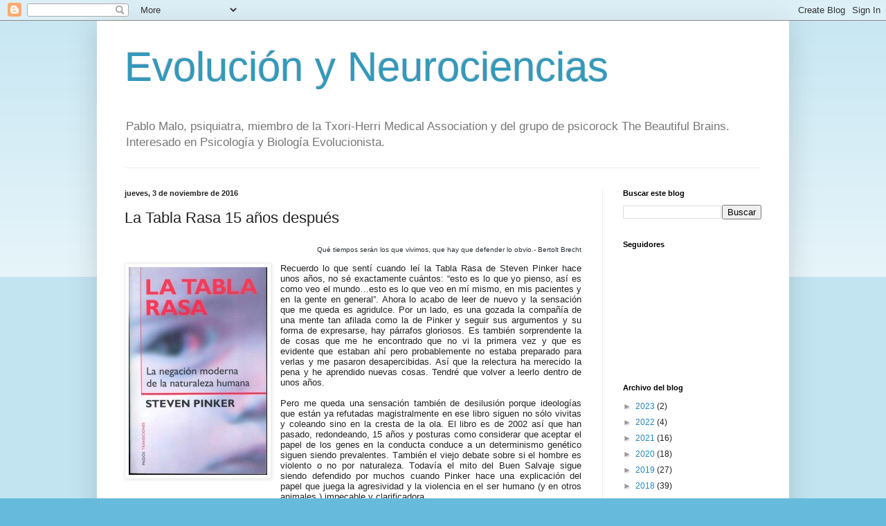

--- FILE ---
content_type: text/html; charset=UTF-8
request_url: https://evolucionyneurociencias.blogspot.com/2016/11/la-tabla-rasa-15-anos-despues.html?showComment=1478815302974
body_size: 38427
content:
<!DOCTYPE html>
<html class='v2' dir='ltr' lang='es'>
<head>
<link href='https://www.blogger.com/static/v1/widgets/335934321-css_bundle_v2.css' rel='stylesheet' type='text/css'/>
<meta content='width=1100' name='viewport'/>
<meta content='text/html; charset=UTF-8' http-equiv='Content-Type'/>
<meta content='blogger' name='generator'/>
<link href='https://evolucionyneurociencias.blogspot.com/favicon.ico' rel='icon' type='image/x-icon'/>
<link href='https://evolucionyneurociencias.blogspot.com/2016/11/la-tabla-rasa-15-anos-despues.html' rel='canonical'/>
<link rel="alternate" type="application/atom+xml" title="Evolución y Neurociencias - Atom" href="https://evolucionyneurociencias.blogspot.com/feeds/posts/default" />
<link rel="alternate" type="application/rss+xml" title="Evolución y Neurociencias - RSS" href="https://evolucionyneurociencias.blogspot.com/feeds/posts/default?alt=rss" />
<link rel="service.post" type="application/atom+xml" title="Evolución y Neurociencias - Atom" href="https://www.blogger.com/feeds/6999507339220821458/posts/default" />

<link rel="alternate" type="application/atom+xml" title="Evolución y Neurociencias - Atom" href="https://evolucionyneurociencias.blogspot.com/feeds/2533955862455192788/comments/default" />
<!--Can't find substitution for tag [blog.ieCssRetrofitLinks]-->
<link href='https://blogger.googleusercontent.com/img/b/R29vZ2xl/AVvXsEhB-IatQBLnG1bftmiwhBq3cTewdjFzP2sJbslKEKSG9Rx3e7VRVfjnxKHE6K5GNShZCjtAgNEugs_iOCdgXYO6XnA5b9HHqx4Wr-_H79aRp9w3fLtHzfzxqHBBJ0kZxzi_OXQOS8AMmEo/s1600/tabla-rasa.jpg' rel='image_src'/>
<meta content='https://evolucionyneurociencias.blogspot.com/2016/11/la-tabla-rasa-15-anos-despues.html' property='og:url'/>
<meta content='La Tabla Rasa 15 años después' property='og:title'/>
<meta content=' Qué tiempos serán los que vivimos, que hay que defender lo obvio.- Bertolt Brecht       Recuerdo lo que sentí cuando leí la Tabla Rasa de S...' property='og:description'/>
<meta content='https://blogger.googleusercontent.com/img/b/R29vZ2xl/AVvXsEhB-IatQBLnG1bftmiwhBq3cTewdjFzP2sJbslKEKSG9Rx3e7VRVfjnxKHE6K5GNShZCjtAgNEugs_iOCdgXYO6XnA5b9HHqx4Wr-_H79aRp9w3fLtHzfzxqHBBJ0kZxzi_OXQOS8AMmEo/w1200-h630-p-k-no-nu/tabla-rasa.jpg' property='og:image'/>
<title>Evolución y Neurociencias: La Tabla Rasa 15 años después</title>
<style id='page-skin-1' type='text/css'><!--
/*
-----------------------------------------------
Blogger Template Style
Name:     Simple
Designer: Blogger
URL:      www.blogger.com
----------------------------------------------- */
/* Content
----------------------------------------------- */
body {
font: normal normal 12px Arial, Tahoma, Helvetica, FreeSans, sans-serif;
color: #222222;
background: #66bbdd none repeat scroll top left;
padding: 0 40px 40px 40px;
}
html body .region-inner {
min-width: 0;
max-width: 100%;
width: auto;
}
h2 {
font-size: 22px;
}
a:link {
text-decoration:none;
color: #2288bb;
}
a:visited {
text-decoration:none;
color: #888888;
}
a:hover {
text-decoration:underline;
color: #33aaff;
}
.body-fauxcolumn-outer .fauxcolumn-inner {
background: transparent url(https://resources.blogblog.com/blogblog/data/1kt/simple/body_gradient_tile_light.png) repeat scroll top left;
_background-image: none;
}
.body-fauxcolumn-outer .cap-top {
position: absolute;
z-index: 1;
height: 400px;
width: 100%;
}
.body-fauxcolumn-outer .cap-top .cap-left {
width: 100%;
background: transparent url(https://resources.blogblog.com/blogblog/data/1kt/simple/gradients_light.png) repeat-x scroll top left;
_background-image: none;
}
.content-outer {
-moz-box-shadow: 0 0 40px rgba(0, 0, 0, .15);
-webkit-box-shadow: 0 0 5px rgba(0, 0, 0, .15);
-goog-ms-box-shadow: 0 0 10px #333333;
box-shadow: 0 0 40px rgba(0, 0, 0, .15);
margin-bottom: 1px;
}
.content-inner {
padding: 10px 10px;
}
.content-inner {
background-color: #ffffff;
}
/* Header
----------------------------------------------- */
.header-outer {
background: transparent none repeat-x scroll 0 -400px;
_background-image: none;
}
.Header h1 {
font: normal normal 60px Arial, Tahoma, Helvetica, FreeSans, sans-serif;
color: #3399bb;
text-shadow: -1px -1px 1px rgba(0, 0, 0, .2);
}
.Header h1 a {
color: #3399bb;
}
.Header .description {
font-size: 140%;
color: #777777;
}
.header-inner .Header .titlewrapper {
padding: 22px 30px;
}
.header-inner .Header .descriptionwrapper {
padding: 0 30px;
}
/* Tabs
----------------------------------------------- */
.tabs-inner .section:first-child {
border-top: 1px solid #eeeeee;
}
.tabs-inner .section:first-child ul {
margin-top: -1px;
border-top: 1px solid #eeeeee;
border-left: 0 solid #eeeeee;
border-right: 0 solid #eeeeee;
}
.tabs-inner .widget ul {
background: #f5f5f5 url(https://resources.blogblog.com/blogblog/data/1kt/simple/gradients_light.png) repeat-x scroll 0 -800px;
_background-image: none;
border-bottom: 1px solid #eeeeee;
margin-top: 0;
margin-left: -30px;
margin-right: -30px;
}
.tabs-inner .widget li a {
display: inline-block;
padding: .6em 1em;
font: normal normal 14px Arial, Tahoma, Helvetica, FreeSans, sans-serif;
color: #999999;
border-left: 1px solid #ffffff;
border-right: 1px solid #eeeeee;
}
.tabs-inner .widget li:first-child a {
border-left: none;
}
.tabs-inner .widget li.selected a, .tabs-inner .widget li a:hover {
color: #000000;
background-color: #eeeeee;
text-decoration: none;
}
/* Columns
----------------------------------------------- */
.main-outer {
border-top: 0 solid #eeeeee;
}
.fauxcolumn-left-outer .fauxcolumn-inner {
border-right: 1px solid #eeeeee;
}
.fauxcolumn-right-outer .fauxcolumn-inner {
border-left: 1px solid #eeeeee;
}
/* Headings
----------------------------------------------- */
div.widget > h2,
div.widget h2.title {
margin: 0 0 1em 0;
font: normal bold 11px Arial, Tahoma, Helvetica, FreeSans, sans-serif;
color: #000000;
}
/* Widgets
----------------------------------------------- */
.widget .zippy {
color: #999999;
text-shadow: 2px 2px 1px rgba(0, 0, 0, .1);
}
.widget .popular-posts ul {
list-style: none;
}
/* Posts
----------------------------------------------- */
h2.date-header {
font: normal bold 11px Arial, Tahoma, Helvetica, FreeSans, sans-serif;
}
.date-header span {
background-color: transparent;
color: #222222;
padding: inherit;
letter-spacing: inherit;
margin: inherit;
}
.main-inner {
padding-top: 30px;
padding-bottom: 30px;
}
.main-inner .column-center-inner {
padding: 0 15px;
}
.main-inner .column-center-inner .section {
margin: 0 15px;
}
.post {
margin: 0 0 25px 0;
}
h3.post-title, .comments h4 {
font: normal normal 22px Arial, Tahoma, Helvetica, FreeSans, sans-serif;
margin: .75em 0 0;
}
.post-body {
font-size: 110%;
line-height: 1.4;
position: relative;
}
.post-body img, .post-body .tr-caption-container, .Profile img, .Image img,
.BlogList .item-thumbnail img {
padding: 2px;
background: #ffffff;
border: 1px solid #eeeeee;
-moz-box-shadow: 1px 1px 5px rgba(0, 0, 0, .1);
-webkit-box-shadow: 1px 1px 5px rgba(0, 0, 0, .1);
box-shadow: 1px 1px 5px rgba(0, 0, 0, .1);
}
.post-body img, .post-body .tr-caption-container {
padding: 5px;
}
.post-body .tr-caption-container {
color: #222222;
}
.post-body .tr-caption-container img {
padding: 0;
background: transparent;
border: none;
-moz-box-shadow: 0 0 0 rgba(0, 0, 0, .1);
-webkit-box-shadow: 0 0 0 rgba(0, 0, 0, .1);
box-shadow: 0 0 0 rgba(0, 0, 0, .1);
}
.post-header {
margin: 0 0 1.5em;
line-height: 1.6;
font-size: 90%;
}
.post-footer {
margin: 20px -2px 0;
padding: 5px 10px;
color: #666666;
background-color: #f9f9f9;
border-bottom: 1px solid #eeeeee;
line-height: 1.6;
font-size: 90%;
}
#comments .comment-author {
padding-top: 1.5em;
border-top: 1px solid #eeeeee;
background-position: 0 1.5em;
}
#comments .comment-author:first-child {
padding-top: 0;
border-top: none;
}
.avatar-image-container {
margin: .2em 0 0;
}
#comments .avatar-image-container img {
border: 1px solid #eeeeee;
}
/* Comments
----------------------------------------------- */
.comments .comments-content .icon.blog-author {
background-repeat: no-repeat;
background-image: url([data-uri]);
}
.comments .comments-content .loadmore a {
border-top: 1px solid #999999;
border-bottom: 1px solid #999999;
}
.comments .comment-thread.inline-thread {
background-color: #f9f9f9;
}
.comments .continue {
border-top: 2px solid #999999;
}
/* Accents
---------------------------------------------- */
.section-columns td.columns-cell {
border-left: 1px solid #eeeeee;
}
.blog-pager {
background: transparent none no-repeat scroll top center;
}
.blog-pager-older-link, .home-link,
.blog-pager-newer-link {
background-color: #ffffff;
padding: 5px;
}
.footer-outer {
border-top: 0 dashed #bbbbbb;
}
/* Mobile
----------------------------------------------- */
body.mobile  {
background-size: auto;
}
.mobile .body-fauxcolumn-outer {
background: transparent none repeat scroll top left;
}
.mobile .body-fauxcolumn-outer .cap-top {
background-size: 100% auto;
}
.mobile .content-outer {
-webkit-box-shadow: 0 0 3px rgba(0, 0, 0, .15);
box-shadow: 0 0 3px rgba(0, 0, 0, .15);
}
.mobile .tabs-inner .widget ul {
margin-left: 0;
margin-right: 0;
}
.mobile .post {
margin: 0;
}
.mobile .main-inner .column-center-inner .section {
margin: 0;
}
.mobile .date-header span {
padding: 0.1em 10px;
margin: 0 -10px;
}
.mobile h3.post-title {
margin: 0;
}
.mobile .blog-pager {
background: transparent none no-repeat scroll top center;
}
.mobile .footer-outer {
border-top: none;
}
.mobile .main-inner, .mobile .footer-inner {
background-color: #ffffff;
}
.mobile-index-contents {
color: #222222;
}
.mobile-link-button {
background-color: #2288bb;
}
.mobile-link-button a:link, .mobile-link-button a:visited {
color: #ffffff;
}
.mobile .tabs-inner .section:first-child {
border-top: none;
}
.mobile .tabs-inner .PageList .widget-content {
background-color: #eeeeee;
color: #000000;
border-top: 1px solid #eeeeee;
border-bottom: 1px solid #eeeeee;
}
.mobile .tabs-inner .PageList .widget-content .pagelist-arrow {
border-left: 1px solid #eeeeee;
}

--></style>
<style id='template-skin-1' type='text/css'><!--
body {
min-width: 1000px;
}
.content-outer, .content-fauxcolumn-outer, .region-inner {
min-width: 1000px;
max-width: 1000px;
_width: 1000px;
}
.main-inner .columns {
padding-left: 0px;
padding-right: 260px;
}
.main-inner .fauxcolumn-center-outer {
left: 0px;
right: 260px;
/* IE6 does not respect left and right together */
_width: expression(this.parentNode.offsetWidth -
parseInt("0px") -
parseInt("260px") + 'px');
}
.main-inner .fauxcolumn-left-outer {
width: 0px;
}
.main-inner .fauxcolumn-right-outer {
width: 260px;
}
.main-inner .column-left-outer {
width: 0px;
right: 100%;
margin-left: -0px;
}
.main-inner .column-right-outer {
width: 260px;
margin-right: -260px;
}
#layout {
min-width: 0;
}
#layout .content-outer {
min-width: 0;
width: 800px;
}
#layout .region-inner {
min-width: 0;
width: auto;
}
body#layout div.add_widget {
padding: 8px;
}
body#layout div.add_widget a {
margin-left: 32px;
}
--></style>
<link href='https://www.blogger.com/dyn-css/authorization.css?targetBlogID=6999507339220821458&amp;zx=96dfce64-155e-46be-8faa-0c5225ffc24f' media='none' onload='if(media!=&#39;all&#39;)media=&#39;all&#39;' rel='stylesheet'/><noscript><link href='https://www.blogger.com/dyn-css/authorization.css?targetBlogID=6999507339220821458&amp;zx=96dfce64-155e-46be-8faa-0c5225ffc24f' rel='stylesheet'/></noscript>
<meta name='google-adsense-platform-account' content='ca-host-pub-1556223355139109'/>
<meta name='google-adsense-platform-domain' content='blogspot.com'/>

</head>
<body class='loading variant-pale'>
<div class='navbar section' id='navbar' name='Barra de navegación'><div class='widget Navbar' data-version='1' id='Navbar1'><script type="text/javascript">
    function setAttributeOnload(object, attribute, val) {
      if(window.addEventListener) {
        window.addEventListener('load',
          function(){ object[attribute] = val; }, false);
      } else {
        window.attachEvent('onload', function(){ object[attribute] = val; });
      }
    }
  </script>
<div id="navbar-iframe-container"></div>
<script type="text/javascript" src="https://apis.google.com/js/platform.js"></script>
<script type="text/javascript">
      gapi.load("gapi.iframes:gapi.iframes.style.bubble", function() {
        if (gapi.iframes && gapi.iframes.getContext) {
          gapi.iframes.getContext().openChild({
              url: 'https://www.blogger.com/navbar/6999507339220821458?po\x3d2533955862455192788\x26origin\x3dhttps://evolucionyneurociencias.blogspot.com',
              where: document.getElementById("navbar-iframe-container"),
              id: "navbar-iframe"
          });
        }
      });
    </script><script type="text/javascript">
(function() {
var script = document.createElement('script');
script.type = 'text/javascript';
script.src = '//pagead2.googlesyndication.com/pagead/js/google_top_exp.js';
var head = document.getElementsByTagName('head')[0];
if (head) {
head.appendChild(script);
}})();
</script>
</div></div>
<div class='body-fauxcolumns'>
<div class='fauxcolumn-outer body-fauxcolumn-outer'>
<div class='cap-top'>
<div class='cap-left'></div>
<div class='cap-right'></div>
</div>
<div class='fauxborder-left'>
<div class='fauxborder-right'></div>
<div class='fauxcolumn-inner'>
</div>
</div>
<div class='cap-bottom'>
<div class='cap-left'></div>
<div class='cap-right'></div>
</div>
</div>
</div>
<div class='content'>
<div class='content-fauxcolumns'>
<div class='fauxcolumn-outer content-fauxcolumn-outer'>
<div class='cap-top'>
<div class='cap-left'></div>
<div class='cap-right'></div>
</div>
<div class='fauxborder-left'>
<div class='fauxborder-right'></div>
<div class='fauxcolumn-inner'>
</div>
</div>
<div class='cap-bottom'>
<div class='cap-left'></div>
<div class='cap-right'></div>
</div>
</div>
</div>
<div class='content-outer'>
<div class='content-cap-top cap-top'>
<div class='cap-left'></div>
<div class='cap-right'></div>
</div>
<div class='fauxborder-left content-fauxborder-left'>
<div class='fauxborder-right content-fauxborder-right'></div>
<div class='content-inner'>
<header>
<div class='header-outer'>
<div class='header-cap-top cap-top'>
<div class='cap-left'></div>
<div class='cap-right'></div>
</div>
<div class='fauxborder-left header-fauxborder-left'>
<div class='fauxborder-right header-fauxborder-right'></div>
<div class='region-inner header-inner'>
<div class='header section' id='header' name='Cabecera'><div class='widget Header' data-version='1' id='Header1'>
<div id='header-inner'>
<div class='titlewrapper'>
<h1 class='title'>
<a href='https://evolucionyneurociencias.blogspot.com/'>
Evolución y Neurociencias
</a>
</h1>
</div>
<div class='descriptionwrapper'>
<p class='description'><span>Pablo Malo, psiquiatra, miembro de la Txori-Herri Medical Association y del grupo de psicorock The Beautiful Brains. Interesado en Psicología y Biología Evolucionista. </span></p>
</div>
</div>
</div></div>
</div>
</div>
<div class='header-cap-bottom cap-bottom'>
<div class='cap-left'></div>
<div class='cap-right'></div>
</div>
</div>
</header>
<div class='tabs-outer'>
<div class='tabs-cap-top cap-top'>
<div class='cap-left'></div>
<div class='cap-right'></div>
</div>
<div class='fauxborder-left tabs-fauxborder-left'>
<div class='fauxborder-right tabs-fauxborder-right'></div>
<div class='region-inner tabs-inner'>
<div class='tabs no-items section' id='crosscol' name='Multicolumnas'></div>
<div class='tabs no-items section' id='crosscol-overflow' name='Cross-Column 2'></div>
</div>
</div>
<div class='tabs-cap-bottom cap-bottom'>
<div class='cap-left'></div>
<div class='cap-right'></div>
</div>
</div>
<div class='main-outer'>
<div class='main-cap-top cap-top'>
<div class='cap-left'></div>
<div class='cap-right'></div>
</div>
<div class='fauxborder-left main-fauxborder-left'>
<div class='fauxborder-right main-fauxborder-right'></div>
<div class='region-inner main-inner'>
<div class='columns fauxcolumns'>
<div class='fauxcolumn-outer fauxcolumn-center-outer'>
<div class='cap-top'>
<div class='cap-left'></div>
<div class='cap-right'></div>
</div>
<div class='fauxborder-left'>
<div class='fauxborder-right'></div>
<div class='fauxcolumn-inner'>
</div>
</div>
<div class='cap-bottom'>
<div class='cap-left'></div>
<div class='cap-right'></div>
</div>
</div>
<div class='fauxcolumn-outer fauxcolumn-left-outer'>
<div class='cap-top'>
<div class='cap-left'></div>
<div class='cap-right'></div>
</div>
<div class='fauxborder-left'>
<div class='fauxborder-right'></div>
<div class='fauxcolumn-inner'>
</div>
</div>
<div class='cap-bottom'>
<div class='cap-left'></div>
<div class='cap-right'></div>
</div>
</div>
<div class='fauxcolumn-outer fauxcolumn-right-outer'>
<div class='cap-top'>
<div class='cap-left'></div>
<div class='cap-right'></div>
</div>
<div class='fauxborder-left'>
<div class='fauxborder-right'></div>
<div class='fauxcolumn-inner'>
</div>
</div>
<div class='cap-bottom'>
<div class='cap-left'></div>
<div class='cap-right'></div>
</div>
</div>
<!-- corrects IE6 width calculation -->
<div class='columns-inner'>
<div class='column-center-outer'>
<div class='column-center-inner'>
<div class='main section' id='main' name='Principal'><div class='widget Blog' data-version='1' id='Blog1'>
<div class='blog-posts hfeed'>

          <div class="date-outer">
        
<h2 class='date-header'><span>jueves, 3 de noviembre de 2016</span></h2>

          <div class="date-posts">
        
<div class='post-outer'>
<div class='post hentry uncustomized-post-template' itemprop='blogPost' itemscope='itemscope' itemtype='http://schema.org/BlogPosting'>
<meta content='https://blogger.googleusercontent.com/img/b/R29vZ2xl/AVvXsEhB-IatQBLnG1bftmiwhBq3cTewdjFzP2sJbslKEKSG9Rx3e7VRVfjnxKHE6K5GNShZCjtAgNEugs_iOCdgXYO6XnA5b9HHqx4Wr-_H79aRp9w3fLtHzfzxqHBBJ0kZxzi_OXQOS8AMmEo/s1600/tabla-rasa.jpg' itemprop='image_url'/>
<meta content='6999507339220821458' itemprop='blogId'/>
<meta content='2533955862455192788' itemprop='postId'/>
<a name='2533955862455192788'></a>
<h3 class='post-title entry-title' itemprop='name'>
La Tabla Rasa 15 años después
</h3>
<div class='post-header'>
<div class='post-header-line-1'></div>
</div>
<div class='post-body entry-content' id='post-body-2533955862455192788' itemprop='description articleBody'>
<div style="-webkit-text-stroke-color: rgb(41, 47, 51); -webkit-text-stroke-width: initial; background-color: white; color: #292f33; font-family: Arial; font-size: 10px; line-height: normal; text-align: right;">
<span style="font-kerning: none;"><br />Qué tiempos serán los que vivimos, que hay que defender lo obvio.- Bertolt Brecht</span></div>
<div style="-webkit-text-stroke-color: rgb(0, 0, 0); -webkit-text-stroke-width: initial; background-color: white; font-family: Arial; font-size: 12px; line-height: normal; min-height: 14px;">
<span style="font-kerning: none;"></span><br /></div>
<div class="separator" style="clear: both; text-align: center;">
<a href="https://blogger.googleusercontent.com/img/b/R29vZ2xl/AVvXsEhB-IatQBLnG1bftmiwhBq3cTewdjFzP2sJbslKEKSG9Rx3e7VRVfjnxKHE6K5GNShZCjtAgNEugs_iOCdgXYO6XnA5b9HHqx4Wr-_H79aRp9w3fLtHzfzxqHBBJ0kZxzi_OXQOS8AMmEo/s1600/tabla-rasa.jpg" imageanchor="1" style="clear: left; float: left; margin-bottom: 1em; margin-right: 1em;"><img border="0" src="https://blogger.googleusercontent.com/img/b/R29vZ2xl/AVvXsEhB-IatQBLnG1bftmiwhBq3cTewdjFzP2sJbslKEKSG9Rx3e7VRVfjnxKHE6K5GNShZCjtAgNEugs_iOCdgXYO6XnA5b9HHqx4Wr-_H79aRp9w3fLtHzfzxqHBBJ0kZxzi_OXQOS8AMmEo/s1600/tabla-rasa.jpg" /></a></div>
<div style="-webkit-text-stroke-color: rgb(0, 0, 0); -webkit-text-stroke-width: initial; background-color: white; line-height: normal; text-align: justify;">
<span style="-webkit-font-kerning: none;"><span style="font-family: Verdana, sans-serif;">Recuerdo lo que sentí cuando leí la Tabla Rasa de Steven Pinker hace unos años, no sé exactamente cuántos: &#8220;esto es lo que yo pienso, así es como veo el mundo&#8230;esto es lo que veo en mí mismo, en mis pacientes y en la gente en general&#8221;. Ahora lo acabo de leer de nuevo y la sensación que me queda es agridulce. Por un lado, es una gozada la compañía de una mente tan afilada como la de Pinker y seguir sus argumentos y su forma de expresarse, hay párrafos gloriosos. Es también sorprendente la de cosas que me he encontrado que no vi la primera vez y que es evidente que estaban ahí pero probablemente no estaba preparado para verlas y me pasaron desapercibidas. Así que la relectura ha merecido la pena y he aprendido nuevas cosas. Tendré que volver a leerlo dentro de unos años.</span></span></div>
<div style="-webkit-text-stroke-color: rgb(0, 0, 0); -webkit-text-stroke-width: initial; background-color: white; line-height: normal; min-height: 14px; text-align: justify;">
<span style="font-family: Verdana, sans-serif;"><span style="font-kerning: none;"></span><br /></span></div>
<div style="-webkit-text-stroke-color: rgb(0, 0, 0); -webkit-text-stroke-width: initial; background-color: white; line-height: normal; text-align: justify;">
<span style="font-kerning: none;"><span style="font-family: Verdana, sans-serif;">Pero me queda una sensación también de desilusión porque ideologías que están ya refutadas magistralmente en ese libro siguen no sólo vivitas y coleando sino en la cresta de la ola. El libro es de 2002 así que han pasado, redondeando, 15 años y posturas como considerar que aceptar el papel de los genes en la conducta conduce a un determinismo genético siguen siendo prevalentes. También el viejo debate sobre si el hombre es violento o no por naturaleza. Todavía el mito del Buen Salvaje sigue siendo defendido por muchos cuando Pinker hace una explicación del papel que juega la agresividad y la violencia en el ser humano (y en otros animales ) impecable y clarificadora.</span></span></div>
<div style="-webkit-text-stroke-color: rgb(0, 0, 0); -webkit-text-stroke-width: initial; background-color: white; line-height: normal; min-height: 14px; text-align: justify;">
<span style="font-family: Verdana, sans-serif;"><span style="font-kerning: none;"></span><br /></span></div>
<div style="-webkit-text-stroke-color: rgb(0, 0, 0); -webkit-text-stroke-width: initial; background-color: white; line-height: normal; text-align: justify;">
<span style="font-kerning: none;"><span style="font-family: Verdana, sans-serif;">Pero donde más desmoralizador es el asunto es en el tema del feminismo de género. Pinker trataba ya allí temas que siguen siendo noticia continua en nuestros días y, a mi modo de ver, los deja más que claros. Temas que él ya critica como la queja de que las mujeres cobran menos por el mismo trabajo, que vivimos en una cultura de la violación donde a los hombres se les enseña a glorificar la violación, la defensa de que hay que instaurar cuotas 50/50 por sexos en diferentes esferas de la vida pública y privada. Todos esos planteamientos están brillantemente refutados en el capítulo 18 del libro. Sin embargo, feministas y sociólogos de género siguen repitiendo estos mantras 15 años después y gente con esas ideas se encuentra en puestos de influencia política y en la Universidad. <a href="http://www.vox.com/policy-and-politics/2016/11/2/13476916/donald-trump-christina-sommers-feminism-election-2016-masculinity"><span style="-webkit-font-kerning: none;">Los académicos de género tienen el monopolio en todo los asuntos que incumben a las mujeres</span></a>: institutos de investigación, escuelas de leyes, departamentos de estudios sobre las mujeres, libros de texto, grupos de presión políticos&#8230;Criticar a estos sociólogos te puede costar la carrera, y los académicos se callan y evitan el tema tabú de las diferencias sexuales.</span></span></div>
<div style="-webkit-text-stroke-color: rgb(0, 0, 0); -webkit-text-stroke-width: initial; background-color: white; line-height: normal; min-height: 14px; text-align: justify;">
<span style="font-family: Verdana, sans-serif;"><span style="font-kerning: none;"></span><br /></span></div>
<div style="-webkit-text-stroke-color: rgb(0, 0, 0); -webkit-text-stroke-width: initial; background-color: white; line-height: normal; text-align: justify;">
<span style="font-kerning: none;"><span style="font-family: Verdana, sans-serif;">No hay que perder la esperanza. Hace unas décadas hablar de que la inteligencia era parcialmente heredable generó un tremendo debate y era también anatema. Afortunadamente, hoy es algo mayoritariamente admitido y no ha pasado absolutamente nada. Así que puede que se produzca tal vez lo mismo algún día y lleguemos a admitir que hombres y mujeres no son intercambiables y que&nbsp; hay diferencias físicas y psicológicas entre ambos y que una parte de ellas son de origen biológico. Cuando esto se admita no va a pasar absolutamente nada, no se va a caer el mundo pero, desde luego, no es algo que vaya a ocurrir en breve.</span></span></div>
<div style="-webkit-text-stroke-color: rgb(0, 0, 0); -webkit-text-stroke-width: initial; background-color: white; line-height: normal; min-height: 14px; text-align: justify;">
<span style="font-family: Verdana, sans-serif;"><span style="font-kerning: none;"></span><br /></span></div>
<div style="-webkit-text-stroke-color: rgb(0, 0, 0); -webkit-text-stroke-width: initial; background-color: white; line-height: normal; text-align: justify;">
<span style="font-kerning: none;"><span style="font-family: Verdana, sans-serif;">Puede que yo tenga una visión sesgada y sea víctima de la falacia del consenso, de creer que lo que se ve por Twitter, o en ciertos medios es algo general en toda la cultura. Desde luego, cuando hablo con amigos y amigas no encuentro hombres ni mujeres que mantengan las posturas extremas de los académicos de las ciencias sociales; muchos de ellos se extrañan de que alguien pueda mantener esas posturas tan irracionales. Me refiero a las posturas del constructivismo social y cosas por el estilo, donde se llega a decir que <a href="https://www.theguardian.com/lifeandstyle/2016/oct/29/a-graphic-history-of-sex-there-is-no-gene-that-drives-sexuality-all-sexuality-is-learned"><span style="-webkit-font-kerning: none;">no existen genes para el sexo y que toda la sexualidad es aprendida</span></a>. No hay más que mirar la cuenta de Twitter New Real Peer Review para ver más ejemplos de barbaridades por el estilo.</span></span></div>
<div style="-webkit-text-stroke-color: rgb(0, 0, 0); -webkit-text-stroke-width: initial; background-color: white; line-height: normal; min-height: 14px; text-align: justify;">
<span style="font-family: Verdana, sans-serif;"><span style="font-kerning: none;"></span><br /></span></div>
<div style="-webkit-text-stroke-color: rgb(0, 0, 0); -webkit-text-stroke-width: initial; background-color: white; line-height: normal; text-align: justify;">
<span style="font-kerning: none;"><span style="font-family: Verdana, sans-serif;">La sociología de género está fuera de la realidad pero nadie se atreve a decir que el emperador está desnudo porque enseguida te adjudican la etiqueta de machista y cosas peores. Niegan la evolución, la biología y la genética pero nadie puede ni siquiera debatirlo. <a href="http://www.utilitarian.net/singer/by/1999----02.htm"><span style="-webkit-font-kerning: none;">Peter Singer pedía en 1999 una izquierda darwinista</span></a> que no negara la evolución y que reconociera la naturaleza humana, pero parece que nadie le ha escuchado y para mucha gente de izquierdas la evolución sólo llega hasta el cuello. La Santísima Trinidad de la que habla Pinker (la Tabla Rasa, El Buen Salvaje y el Fantasma en la Máquina), siguen escondidos detrás de todas estas ideologías. No parece que vayan a desaparecer en breve. Así que a los de la mayoría silenciosa que no comulgamos con ese catecismo no nos queda otra que seguir insistiendo: el emperador de la ideología de género está desnudo de ciencia y de datos. Es la postura oficial pero tiene los pies de barro.</span></span></div>
<div style="-webkit-text-stroke-color: rgb(0, 0, 0); -webkit-text-stroke-width: initial; background-color: white; line-height: normal; min-height: 14px; text-align: justify;">
<span style="font-family: Verdana, sans-serif;"><span style="font-kerning: none;"></span><br /></span></div>
<div style="-webkit-text-stroke-color: rgb(0, 0, 0); -webkit-text-stroke-width: initial; background-color: white; line-height: normal; text-align: justify;">
<span style="font-kerning: none;"><span style="font-family: Verdana, sans-serif;">@pitiklinov</span></span></div>
<div style="-webkit-text-stroke-color: rgb(0, 0, 0); -webkit-text-stroke-width: initial; background-color: white; line-height: normal; min-height: 14px; text-align: justify;">
<span style="font-family: Verdana, sans-serif;"><span style="font-kerning: none;"></span><br /></span></div>
<div style="-webkit-text-stroke-color: rgb(0, 0, 0); -webkit-text-stroke-width: initial; background-color: white; line-height: normal; min-height: 14px; text-align: justify;">
<span style="font-family: Verdana, sans-serif;"><span style="font-kerning: none;"></span><br /></span></div>
<div style="-webkit-text-stroke-color: rgb(0, 0, 0); -webkit-text-stroke-width: initial; background-color: white; line-height: normal; min-height: 14px; text-align: justify;">
<span style="font-family: Verdana, sans-serif;"><span style="font-kerning: none;"></span><br /></span></div>
<br />
<div style="-webkit-text-stroke-color: rgb(0, 0, 0); -webkit-text-stroke-width: initial; background-color: white; font-family: Arial; font-size: 12px; line-height: normal; min-height: 14px;">
<span style="font-kerning: none;"></span><br /></div>
<div style='clear: both;'></div>
</div>
<div class='post-footer'>
<div class='post-footer-line post-footer-line-1'>
<span class='post-author vcard'>
Publicado por
<span class='fn' itemprop='author' itemscope='itemscope' itemtype='http://schema.org/Person'>
<meta content='https://www.blogger.com/profile/12943806103810237871' itemprop='url'/>
<a class='g-profile' href='https://www.blogger.com/profile/12943806103810237871' rel='author' title='author profile'>
<span itemprop='name'>Pitiklinov</span>
</a>
</span>
</span>
<span class='post-timestamp'>
en
<meta content='https://evolucionyneurociencias.blogspot.com/2016/11/la-tabla-rasa-15-anos-despues.html' itemprop='url'/>
<a class='timestamp-link' href='https://evolucionyneurociencias.blogspot.com/2016/11/la-tabla-rasa-15-anos-despues.html' rel='bookmark' title='permanent link'><abbr class='published' itemprop='datePublished' title='2016-11-03T08:02:00-07:00'>8:02</abbr></a>
</span>
<span class='post-comment-link'>
</span>
<span class='post-icons'>
<span class='item-control blog-admin pid-1572665376'>
<a href='https://www.blogger.com/post-edit.g?blogID=6999507339220821458&postID=2533955862455192788&from=pencil' title='Editar entrada'>
<img alt='' class='icon-action' height='18' src='https://resources.blogblog.com/img/icon18_edit_allbkg.gif' width='18'/>
</a>
</span>
</span>
<div class='post-share-buttons goog-inline-block'>
<a class='goog-inline-block share-button sb-email' href='https://www.blogger.com/share-post.g?blogID=6999507339220821458&postID=2533955862455192788&target=email' target='_blank' title='Enviar por correo electrónico'><span class='share-button-link-text'>Enviar por correo electrónico</span></a><a class='goog-inline-block share-button sb-blog' href='https://www.blogger.com/share-post.g?blogID=6999507339220821458&postID=2533955862455192788&target=blog' onclick='window.open(this.href, "_blank", "height=270,width=475"); return false;' target='_blank' title='Escribe un blog'><span class='share-button-link-text'>Escribe un blog</span></a><a class='goog-inline-block share-button sb-twitter' href='https://www.blogger.com/share-post.g?blogID=6999507339220821458&postID=2533955862455192788&target=twitter' target='_blank' title='Compartir en X'><span class='share-button-link-text'>Compartir en X</span></a><a class='goog-inline-block share-button sb-facebook' href='https://www.blogger.com/share-post.g?blogID=6999507339220821458&postID=2533955862455192788&target=facebook' onclick='window.open(this.href, "_blank", "height=430,width=640"); return false;' target='_blank' title='Compartir con Facebook'><span class='share-button-link-text'>Compartir con Facebook</span></a><a class='goog-inline-block share-button sb-pinterest' href='https://www.blogger.com/share-post.g?blogID=6999507339220821458&postID=2533955862455192788&target=pinterest' target='_blank' title='Compartir en Pinterest'><span class='share-button-link-text'>Compartir en Pinterest</span></a>
</div>
</div>
<div class='post-footer-line post-footer-line-2'>
<span class='post-labels'>
</span>
</div>
<div class='post-footer-line post-footer-line-3'>
<span class='post-location'>
</span>
</div>
</div>
</div>
<div class='comments' id='comments'>
<a name='comments'></a>
<h4>46 comentarios:</h4>
<div id='Blog1_comments-block-wrapper'>
<dl class='avatar-comment-indent' id='comments-block'>
<dt class='comment-author ' id='c8337647031228400358'>
<a name='c8337647031228400358'></a>
<div class="avatar-image-container avatar-stock"><span dir="ltr"><a href="https://www.blogger.com/profile/00940966693562494078" target="" rel="nofollow" onclick="" class="avatar-hovercard" id="av-8337647031228400358-00940966693562494078"><img src="//www.blogger.com/img/blogger_logo_round_35.png" width="35" height="35" alt="" title="Unknown">

</a></span></div>
<a href='https://www.blogger.com/profile/00940966693562494078' rel='nofollow'>Unknown</a>
dijo...
</dt>
<dd class='comment-body' id='Blog1_cmt-8337647031228400358'>
<p>
Una entrada que una vez mas me va a hacer comprar un libro y saborearlo...<br /><br />Reflexiones mas que interesantes, cruciales, las que planteas. Quiza no este en el proximo adyacente de la sociedad, en la mente colectiva hasta dentro de unos años...quien sabe cuantos<br /><br />
</p>
</dd>
<dd class='comment-footer'>
<span class='comment-timestamp'>
<a href='https://evolucionyneurociencias.blogspot.com/2016/11/la-tabla-rasa-15-anos-despues.html?showComment=1478192179625#c8337647031228400358' title='comment permalink'>
3 de noviembre de 2016 a las 9:56
</a>
<span class='item-control blog-admin pid-600259480'>
<a class='comment-delete' href='https://www.blogger.com/comment/delete/6999507339220821458/8337647031228400358' title='Eliminar comentario'>
<img src='https://resources.blogblog.com/img/icon_delete13.gif'/>
</a>
</span>
</span>
</dd>
<dt class='comment-author ' id='c3497501499159494198'>
<a name='c3497501499159494198'></a>
<div class="avatar-image-container avatar-stock"><span dir="ltr"><a href="https://www.blogger.com/profile/00940966693562494078" target="" rel="nofollow" onclick="" class="avatar-hovercard" id="av-3497501499159494198-00940966693562494078"><img src="//www.blogger.com/img/blogger_logo_round_35.png" width="35" height="35" alt="" title="Unknown">

</a></span></div>
<a href='https://www.blogger.com/profile/00940966693562494078' rel='nofollow'>Unknown</a>
dijo...
</dt>
<dd class='comment-body' id='Blog1_cmt-3497501499159494198'>
<p>
Posible adyacente quiero decir...(aun sigo liandome con posible y proximo jeje)
</p>
</dd>
<dd class='comment-footer'>
<span class='comment-timestamp'>
<a href='https://evolucionyneurociencias.blogspot.com/2016/11/la-tabla-rasa-15-anos-despues.html?showComment=1478192356615#c3497501499159494198' title='comment permalink'>
3 de noviembre de 2016 a las 9:59
</a>
<span class='item-control blog-admin pid-600259480'>
<a class='comment-delete' href='https://www.blogger.com/comment/delete/6999507339220821458/3497501499159494198' title='Eliminar comentario'>
<img src='https://resources.blogblog.com/img/icon_delete13.gif'/>
</a>
</span>
</span>
</dd>
<dt class='comment-author ' id='c3493532916996057407'>
<a name='c3493532916996057407'></a>
<div class="avatar-image-container avatar-stock"><span dir="ltr"><a href="https://www.blogger.com/profile/05651458789220855611" target="" rel="nofollow" onclick="" class="avatar-hovercard" id="av-3493532916996057407-05651458789220855611"><img src="//www.blogger.com/img/blogger_logo_round_35.png" width="35" height="35" alt="" title="an&oacute;nimo">

</a></span></div>
<a href='https://www.blogger.com/profile/05651458789220855611' rel='nofollow'>anónimo</a>
dijo...
</dt>
<dd class='comment-body' id='Blog1_cmt-3493532916996057407'>
<p>
Quizás la ciencia puede llegar a un acuerdo con los constructvistas porque es cierto que existen límites naturales pero también es verdad que no todo está determinado, al menos no lo está de modo mecánico y por eso existen diferentes culturas y modos de relacionarse. Cualquier exageración por ambos bandos, ciencia y construcción social puede ser rebatida. La clave podría ser la complejidad humana.
</p>
</dd>
<dd class='comment-footer'>
<span class='comment-timestamp'>
<a href='https://evolucionyneurociencias.blogspot.com/2016/11/la-tabla-rasa-15-anos-despues.html?showComment=1478201978231#c3493532916996057407' title='comment permalink'>
3 de noviembre de 2016 a las 12:39
</a>
<span class='item-control blog-admin pid-415487310'>
<a class='comment-delete' href='https://www.blogger.com/comment/delete/6999507339220821458/3493532916996057407' title='Eliminar comentario'>
<img src='https://resources.blogblog.com/img/icon_delete13.gif'/>
</a>
</span>
</span>
</dd>
<dt class='comment-author ' id='c113085478845153657'>
<a name='c113085478845153657'></a>
<div class="avatar-image-container vcard"><span dir="ltr"><a href="https://www.blogger.com/profile/16151256442301988367" target="" rel="nofollow" onclick="" class="avatar-hovercard" id="av-113085478845153657-16151256442301988367"><img src="https://resources.blogblog.com/img/blank.gif" width="35" height="35" class="delayLoad" style="display: none;" longdesc="//blogger.googleusercontent.com/img/b/R29vZ2xl/AVvXsEhR1oK7AY05mBY8afaJ2HnOjbMljxNaHCfLp_GNVmDVoLYiNVZfRfR4C0cG59dmq99YwVFraOxIP_2NiXIiSal5lssYC_iROUCHnIZOtXixJ8r4mSp8whOoCQnI-p944hx4LgU64ZlcKeXGS-e_GJPoH9N_OqigtrKeTrp_APWGLaaqpg/s45/IMG_9725.jpeg" alt="" title="Miquel">

<noscript><img src="//blogger.googleusercontent.com/img/b/R29vZ2xl/AVvXsEhR1oK7AY05mBY8afaJ2HnOjbMljxNaHCfLp_GNVmDVoLYiNVZfRfR4C0cG59dmq99YwVFraOxIP_2NiXIiSal5lssYC_iROUCHnIZOtXixJ8r4mSp8whOoCQnI-p944hx4LgU64ZlcKeXGS-e_GJPoH9N_OqigtrKeTrp_APWGLaaqpg/s45/IMG_9725.jpeg" width="35" height="35" class="photo" alt=""></noscript></a></span></div>
<a href='https://www.blogger.com/profile/16151256442301988367' rel='nofollow'>Miquel</a>
dijo...
</dt>
<dd class='comment-body' id='Blog1_cmt-113085478845153657'>
<p>
Para mi también fue un libro revelador que leí hace 14 años. También lo releí hace unos años porque creo que estamos ante uno de los principales libros de este siglo. Absolutamente imprescindible. Un saludo
</p>
</dd>
<dd class='comment-footer'>
<span class='comment-timestamp'>
<a href='https://evolucionyneurociencias.blogspot.com/2016/11/la-tabla-rasa-15-anos-despues.html?showComment=1478212791386#c113085478845153657' title='comment permalink'>
3 de noviembre de 2016 a las 15:39
</a>
<span class='item-control blog-admin pid-474976734'>
<a class='comment-delete' href='https://www.blogger.com/comment/delete/6999507339220821458/113085478845153657' title='Eliminar comentario'>
<img src='https://resources.blogblog.com/img/icon_delete13.gif'/>
</a>
</span>
</span>
</dd>
<dt class='comment-author ' id='c791898275556204980'>
<a name='c791898275556204980'></a>
<div class="avatar-image-container vcard"><span dir="ltr"><a href="https://www.blogger.com/profile/16151256442301988367" target="" rel="nofollow" onclick="" class="avatar-hovercard" id="av-791898275556204980-16151256442301988367"><img src="https://resources.blogblog.com/img/blank.gif" width="35" height="35" class="delayLoad" style="display: none;" longdesc="//blogger.googleusercontent.com/img/b/R29vZ2xl/AVvXsEhR1oK7AY05mBY8afaJ2HnOjbMljxNaHCfLp_GNVmDVoLYiNVZfRfR4C0cG59dmq99YwVFraOxIP_2NiXIiSal5lssYC_iROUCHnIZOtXixJ8r4mSp8whOoCQnI-p944hx4LgU64ZlcKeXGS-e_GJPoH9N_OqigtrKeTrp_APWGLaaqpg/s45/IMG_9725.jpeg" alt="" title="Miquel">

<noscript><img src="//blogger.googleusercontent.com/img/b/R29vZ2xl/AVvXsEhR1oK7AY05mBY8afaJ2HnOjbMljxNaHCfLp_GNVmDVoLYiNVZfRfR4C0cG59dmq99YwVFraOxIP_2NiXIiSal5lssYC_iROUCHnIZOtXixJ8r4mSp8whOoCQnI-p944hx4LgU64ZlcKeXGS-e_GJPoH9N_OqigtrKeTrp_APWGLaaqpg/s45/IMG_9725.jpeg" width="35" height="35" class="photo" alt=""></noscript></a></span></div>
<a href='https://www.blogger.com/profile/16151256442301988367' rel='nofollow'>Miquel</a>
dijo...
</dt>
<dd class='comment-body' id='Blog1_cmt-791898275556204980'>
<p>
Por  ierto, también le dediquél una breve entrada en mi blog. Por si gustan, aquí tienen el enlace http://memoriasdesoledad.blogspot.com.es/2013/07/la-tabla-rasa-de-steven-pinker.html<br />
</p>
</dd>
<dd class='comment-footer'>
<span class='comment-timestamp'>
<a href='https://evolucionyneurociencias.blogspot.com/2016/11/la-tabla-rasa-15-anos-despues.html?showComment=1478213114579#c791898275556204980' title='comment permalink'>
3 de noviembre de 2016 a las 15:45
</a>
<span class='item-control blog-admin pid-474976734'>
<a class='comment-delete' href='https://www.blogger.com/comment/delete/6999507339220821458/791898275556204980' title='Eliminar comentario'>
<img src='https://resources.blogblog.com/img/icon_delete13.gif'/>
</a>
</span>
</span>
</dd>
<dt class='comment-author ' id='c705705169226110429'>
<a name='c705705169226110429'></a>
<div class="avatar-image-container avatar-stock"><span dir="ltr"><img src="//resources.blogblog.com/img/blank.gif" width="35" height="35" alt="" title="Sus">

</span></div>
Sus
dijo...
</dt>
<dd class='comment-body' id='Blog1_cmt-705705169226110429'>
<p>
Anónimo, permíteme que te diga que eso es una falsa disyuntiva porque la ciencia no niega ni mucho menos el papel de la cultura en el comportamiento humano.<br />Son los desnortados los que niegan influencia de los genes porque entran en conflicto con sus ideologías.<br />Por cierto, que desde hace algún tiempo, también tengo pendiente la relectura de este estupendo libro y, coincido con Pitiklinov en que es descorazonador que, en Occidente, sigamos teniendo a nuestros propios lysenkos.
</p>
</dd>
<dd class='comment-footer'>
<span class='comment-timestamp'>
<a href='https://evolucionyneurociencias.blogspot.com/2016/11/la-tabla-rasa-15-anos-despues.html?showComment=1478241931741#c705705169226110429' title='comment permalink'>
3 de noviembre de 2016 a las 23:45
</a>
<span class='item-control blog-admin pid-165635056'>
<a class='comment-delete' href='https://www.blogger.com/comment/delete/6999507339220821458/705705169226110429' title='Eliminar comentario'>
<img src='https://resources.blogblog.com/img/icon_delete13.gif'/>
</a>
</span>
</span>
</dd>
<dt class='comment-author ' id='c6117883959350118628'>
<a name='c6117883959350118628'></a>
<div class="avatar-image-container avatar-stock"><span dir="ltr"><a href="https://www.blogger.com/profile/05651458789220855611" target="" rel="nofollow" onclick="" class="avatar-hovercard" id="av-6117883959350118628-05651458789220855611"><img src="//www.blogger.com/img/blogger_logo_round_35.png" width="35" height="35" alt="" title="an&oacute;nimo">

</a></span></div>
<a href='https://www.blogger.com/profile/05651458789220855611' rel='nofollow'>anónimo</a>
dijo...
</dt>
<dd class='comment-body' id='Blog1_cmt-6117883959350118628'>
<p>
De acuerdo con lo de los lysenkos pero yo me refería a que también hay reduccionistas científicos que explican cualquier actividad social directamente desde la genética de un modo simplista. De ningún modo defiendo el construccionismo social fuerte, solo pienso que el debate debe ser más equilibrado.
</p>
</dd>
<dd class='comment-footer'>
<span class='comment-timestamp'>
<a href='https://evolucionyneurociencias.blogspot.com/2016/11/la-tabla-rasa-15-anos-despues.html?showComment=1478244691199#c6117883959350118628' title='comment permalink'>
4 de noviembre de 2016 a las 0:31
</a>
<span class='item-control blog-admin pid-415487310'>
<a class='comment-delete' href='https://www.blogger.com/comment/delete/6999507339220821458/6117883959350118628' title='Eliminar comentario'>
<img src='https://resources.blogblog.com/img/icon_delete13.gif'/>
</a>
</span>
</span>
</dd>
<dt class='comment-author ' id='c7698822422982129224'>
<a name='c7698822422982129224'></a>
<div class="avatar-image-container avatar-stock"><span dir="ltr"><img src="//resources.blogblog.com/img/blank.gif" width="35" height="35" alt="" title="Masg&uuml;el">

</span></div>
Masgüel
dijo...
</dt>
<dd class='comment-body' id='Blog1_cmt-7698822422982129224'>
<p>
Pues yo sí defiendo un constructivismo social fuerte y no me parece incompatible con la psicología evolucionista. Lo que falta es cerrar el círculo. El historicismo del siglo XIX y el culturalismo del XX son reacciones a los mitos fijistas que justicaron sociedades esclavistas, feudales o de castas y resultan del florecimiento de las disciplinas históricas y etnográficas (ese es el motivo por el que los neoreaccionarios suelen llevar las propuestas de la psicología evolucionista hasta el absurdo del determinismo genético). Cuando un autor como Ortega afirmaba que el hombre no tiene naturaleza sino historia, estaba constatando la infinita diversidad potencial que la cultura imprime a la condición humana (recuerda que infinito no es lo mismo que ilimitado y que algunos infinitos son mayores que otros). Ese término, &quot;condición humana&quot;, ha cuajado en la literatura del siglo pasado. La reticencia a usar el término &quot;naturaleza humana&quot; por parte del culturalismo supone un rechazo a ese fijismo ontológico y moral para el que la &quot;naturaleza&quot; ofrecía justificación al menos desde los filósofos jonios. Recuperar el término &quot;naturaleza&quot; para una psicología evolucionista no solo implica reconocer su condición mudable. También implica reconocer la emergencia de propiedades naturales no materiales, pero con poder causal, capaces de organizar y dar forma a nuestra conducta y sus productos. Si el culturalismo se ha convertido en un obstáculo a la hora de incorporar factores genéticos, metabólicos, fisiológicos o anatómicos en la explicación de la conducta humana, el materialismo se ha convertido en un obstáculo a la hora de incorporar hasta sus últimas consecuencias la cultura en la explicación de la naturaleza humana. Por ejemplo, en la interpretación de los estudios de coevolución gen/cultura se acostumbra a incidir en este error al afirmar que las prácticas culturales pueden llegar a cambiar nuestra naturaleza, refiriéndose a adaptaciones heredables a través de los genes, como la capacidad para digerir lactosa en la edad adulta (y de nuevo los neoeaccionarios se aferran a esa interpretación sesgada de la naturaleza para subrayar la biodiversidad genética que la cultura produce en nuestra especie). Lo que le falta a la psicología evolucionista es admitir que el constructivismo social y la antropología cultural estudian las diversas maneras en que la evolución cultural construye naturaleza humana a un nivel de organización que sobrepasa la herencia genética, se transmite mediante aprendizaje y por eso mismo afecta a todos los individuos capaces de aprender, sin importar su parentesco. Y respecto a los estudios de género cabe aplicar la misma receta. Hombres y mujeres son distintos. Pero sexo y género también. Es sexo es un accidente del desarrollo embrionario. El género es un accidente del entorno educativo.<br /><br />P.D. Del mismo modo que te incomoda la tardanza del medio cultural en disolver algunos de los mitos que señala Pinker, debería incomodarte la tardanza de Pinker en bajarse del burro del innatismo lingüístico. Es una teoría que se cae a pedazos y un buen ejemplo de mala psicología evolucionista.
</p>
</dd>
<dd class='comment-footer'>
<span class='comment-timestamp'>
<a href='https://evolucionyneurociencias.blogspot.com/2016/11/la-tabla-rasa-15-anos-despues.html?showComment=1478250768408#c7698822422982129224' title='comment permalink'>
4 de noviembre de 2016 a las 2:12
</a>
<span class='item-control blog-admin pid-165635056'>
<a class='comment-delete' href='https://www.blogger.com/comment/delete/6999507339220821458/7698822422982129224' title='Eliminar comentario'>
<img src='https://resources.blogblog.com/img/icon_delete13.gif'/>
</a>
</span>
</span>
</dd>
<dt class='comment-author ' id='c4587091329216947456'>
<a name='c4587091329216947456'></a>
<div class="avatar-image-container avatar-stock"><span dir="ltr"><img src="//resources.blogblog.com/img/blank.gif" width="35" height="35" alt="" title="An&oacute;nimo">

</span></div>
Anónimo
dijo...
</dt>
<dd class='comment-body' id='Blog1_cmt-4587091329216947456'>
<p>
Siento curiosidad por la afirmación que haces en tu última frase. &#191;Te importaría desarrollarla? &#191;O al menos aportar alguna bibliografía? Gracias.
</p>
</dd>
<dd class='comment-footer'>
<span class='comment-timestamp'>
<a href='https://evolucionyneurociencias.blogspot.com/2016/11/la-tabla-rasa-15-anos-despues.html?showComment=1478261955372#c4587091329216947456' title='comment permalink'>
4 de noviembre de 2016 a las 5:19
</a>
<span class='item-control blog-admin pid-165635056'>
<a class='comment-delete' href='https://www.blogger.com/comment/delete/6999507339220821458/4587091329216947456' title='Eliminar comentario'>
<img src='https://resources.blogblog.com/img/icon_delete13.gif'/>
</a>
</span>
</span>
</dd>
<dt class='comment-author ' id='c7092470422739428125'>
<a name='c7092470422739428125'></a>
<div class="avatar-image-container avatar-stock"><span dir="ltr"><a href="https://www.blogger.com/profile/11857317604926763729" target="" rel="nofollow" onclick="" class="avatar-hovercard" id="av-7092470422739428125-11857317604926763729"><img src="//www.blogger.com/img/blogger_logo_round_35.png" width="35" height="35" alt="" title="Emilio">

</a></span></div>
<a href='https://www.blogger.com/profile/11857317604926763729' rel='nofollow'>Emilio</a>
dijo...
</dt>
<dd class='comment-body' id='Blog1_cmt-7092470422739428125'>
<p>
Comparto lo que dice Pablo en la entrada, particularmente el párrafo que hace referencia al feminismo de género, hasta el punto de que en mi opinión se trata del &#8220;paradigma&#8221; de nuestro tiempo, extendiendo su influencia mucho más allá de las cuestiones de igualdad. Y sus notas: culturalismo, victimismo, negación de la naturaleza humana, etc. son compartidas por cualquier opinión o asunto social que desee acabar tomando cuerpo y vigencia en la opinión pública, lo que es equivalente a decir la parte más dinámica de la cultura. <br /><br />Por delante de las clases sociales, la nacionalidad, la condición de ciudadano o de persona, nuestras sociedades se caracterizan cada día más por la consideración de sus individuos según la  dicotomía maniquea de víctima o verdugo, buenas y malos, mujeres y hombres. En la que la inteligencia cognitiva ha de subordinarse a la emocional, y donde la visión del mundo y el pensamiento constituyen una amalgama holística donde cualquier consideración separada de los problemas ni es posible ni tiene cabida. <br /><br />Cuando Pablo Iglesias habla de socialización del sufrimiento, consciente o inconscientemente entra de lleno en la consideración de la sociedad como fruto o resultado de la pura &#8220;voluntad&#8221; y, porque no decirlo,  la pura maldad de los individuos, y por tanto en esta visión de víctimas y verdugos; y cuando el nacionalismo catalán habla de desafección otro tanto de lo mismo, y ni que decir tiene que ambas visiones de la sociedad comparten con el feminismo de género bastantes otras notas. Eso es lo que explica a mi modo de ver la fortaleza de algo como el pensamiento de género. <br /><br />Lo que al tiempo plantea otro importante interrogante, que es el de si entre quienes tienen otra visión no se estará minusvalorando el papel de la &#8220;cultura&#8221;, en la convicción de que &#8220;lo que haya de pasar, pasará&#8221;, o determinismos todavía más extremos y exagerados. En cuanto a lo que dice Masgüel cargando las tintas del reaccionarismo sobre los deterministas, se me ocurre que no hay forma más letal de reaccionarismo que el feminismo de género, no en vano se trata de un pensamiento antiilustrado, que privilegia el mundo de las emociones frente a la racionalidad y, entre otras muchas cosas, se niega a un debate abierto y sin censura. <br />
</p>
</dd>
<dd class='comment-footer'>
<span class='comment-timestamp'>
<a href='https://evolucionyneurociencias.blogspot.com/2016/11/la-tabla-rasa-15-anos-despues.html?showComment=1478264737197#c7092470422739428125' title='comment permalink'>
4 de noviembre de 2016 a las 6:05
</a>
<span class='item-control blog-admin pid-1912985396'>
<a class='comment-delete' href='https://www.blogger.com/comment/delete/6999507339220821458/7092470422739428125' title='Eliminar comentario'>
<img src='https://resources.blogblog.com/img/icon_delete13.gif'/>
</a>
</span>
</span>
</dd>
<dt class='comment-author ' id='c8367500379806167291'>
<a name='c8367500379806167291'></a>
<div class="avatar-image-container avatar-stock"><span dir="ltr"><img src="//resources.blogblog.com/img/blank.gif" width="35" height="35" alt="" title="Daniel">

</span></div>
Daniel
dijo...
</dt>
<dd class='comment-body' id='Blog1_cmt-8367500379806167291'>
<p>
Masgüel Podrías aclarar lo del innatismo lingüístico?
</p>
</dd>
<dd class='comment-footer'>
<span class='comment-timestamp'>
<a href='https://evolucionyneurociencias.blogspot.com/2016/11/la-tabla-rasa-15-anos-despues.html?showComment=1478265124688#c8367500379806167291' title='comment permalink'>
4 de noviembre de 2016 a las 6:12
</a>
<span class='item-control blog-admin pid-165635056'>
<a class='comment-delete' href='https://www.blogger.com/comment/delete/6999507339220821458/8367500379806167291' title='Eliminar comentario'>
<img src='https://resources.blogblog.com/img/icon_delete13.gif'/>
</a>
</span>
</span>
</dd>
<dt class='comment-author ' id='c6211532570340559262'>
<a name='c6211532570340559262'></a>
<div class="avatar-image-container avatar-stock"><span dir="ltr"><img src="//resources.blogblog.com/img/blank.gif" width="35" height="35" alt="" title="Masg&uuml;el">

</span></div>
Masgüel
dijo...
</dt>
<dd class='comment-body' id='Blog1_cmt-6211532570340559262'>
<p>
Para meteros de lleno en el tema, recomiendo este simposio de Carta:<br />https://www.youtube.com/playlist?list=PLepHs0thoryO70Icg4CCiaSwrtgfHD1vk<br />(como se verá, de Chomsky y su generativismo no queda ni rastro)<br /><br />Aquí Simon Kirby con más parsimonia:<br />https://www.youtube.com/watch?v=f3-R3Ii35nY<br /><br />Más divertido, un documental sobre la polémica con Dan Everett:<br />https://www.youtube.com/watch?v=fcOuBggle4Y<br /><br />Y para regalarse la vista y el oído, Lera Boroditsky:<br />http://www.abc.net.au/tv/bigideas/browse/video_popup.htm?vidURL=/tv/bigideas/stories/2011/04/26/3200654-mediarss-full.xml&amp;vidTitle=Lera%20Boroditsky:%20How%20Language%20Shapes%20Thought
</p>
</dd>
<dd class='comment-footer'>
<span class='comment-timestamp'>
<a href='https://evolucionyneurociencias.blogspot.com/2016/11/la-tabla-rasa-15-anos-despues.html?showComment=1478266173051#c6211532570340559262' title='comment permalink'>
4 de noviembre de 2016 a las 6:29
</a>
<span class='item-control blog-admin pid-165635056'>
<a class='comment-delete' href='https://www.blogger.com/comment/delete/6999507339220821458/6211532570340559262' title='Eliminar comentario'>
<img src='https://resources.blogblog.com/img/icon_delete13.gif'/>
</a>
</span>
</span>
</dd>
<dt class='comment-author ' id='c3105850264022389661'>
<a name='c3105850264022389661'></a>
<div class="avatar-image-container avatar-stock"><span dir="ltr"><a href="https://www.blogger.com/profile/03906593087498617605" target="" rel="nofollow" onclick="" class="avatar-hovercard" id="av-3105850264022389661-03906593087498617605"><img src="//www.blogger.com/img/blogger_logo_round_35.png" width="35" height="35" alt="" title="Iv&aacute;n Rodrigo Garc&iacute;a Palacios">

</a></span></div>
<a href='https://www.blogger.com/profile/03906593087498617605' rel='nofollow'>Iván Rodrigo García Palacios</a>
dijo...
</dt>
<dd class='comment-body' id='Blog1_cmt-3105850264022389661'>
<p>
Eso de lo que hablas en la conmemoración de los 15 años de La tabla raza, de Steven Pinker, bien que se presta para un juego de analogías evolutivas, para situar el contexto.<br />Los académicos, de toda las calaña, no se si decir son una especie o una plaga que apareció, según alguna historia, a finales del siglo XVIII y comienzos del XIX, para apoderarse de un hábitat algo indefinido para la época: las universidades, en las cuales establecieron su campo de evolución: la academia. Y, hasta ahora, no ha hecho otra cosa que campar a su antojo, prosperar e invadir las universidades de todo el planeta, públicas y privadas. Y se han apoderado de todas áreas del saber, sin excepciones.<br />De aquel tiempo son las luchas de Schopenhauer y, un poco después, las críticas de Nietzsche, bastante bien documentadas, ambas. Ya ellos dos y algunos otros, se enfrentaban a esa burocracia y &quot;nomenklatura&quot;, con poco éxito y más bien, bien anticiparon lo que ahora, un par de siglos después, comentas en tu escrito y peor, pues la peste ha infectado no sólo a la filosofía y a las humanidades, sino también y más grave, a las ciencias exactas y a las biológicas. Las universidades son territorio invadido ... de mediocridad. Y la academia y los académicos su territorio y habitantes.<br />Los académicos son ahora la especie dominante y como subespecie del homo patriarcal, igual se comportan en la sociedad, son amos y señores, sin oposición efectiva hasta la fecha ... Y con lo de patriarcal digo lo que siento sobre la exclusión de las mujeres y todo lo que a ellas compete.<br />Algunos intentos, como el de Pinker que ahora conmemoras me hacen recordar que también estuvieron por esos lados y tiempos, Michael S. Gazzaniga y Daniel C. Dennett, entre otros. Y, agrego, la crítica que hizo René Schérer en su texto: Función utópica de la universidad, una década antes que el libro de Pinker y el que Schérer abarca también lo del sexo, género y otras ideologías. Por lo demás, dejo de lado eso de natura y cultura, bastante manido y árido y una polémica sin fin ni finalidad.<br />En fin, espero que el optimismo que manifiestas al final de tu escrito, se concrete ... algún día.
</p>
</dd>
<dd class='comment-footer'>
<span class='comment-timestamp'>
<a href='https://evolucionyneurociencias.blogspot.com/2016/11/la-tabla-rasa-15-anos-despues.html?showComment=1478275211138#c3105850264022389661' title='comment permalink'>
4 de noviembre de 2016 a las 9:00
</a>
<span class='item-control blog-admin pid-1380062692'>
<a class='comment-delete' href='https://www.blogger.com/comment/delete/6999507339220821458/3105850264022389661' title='Eliminar comentario'>
<img src='https://resources.blogblog.com/img/icon_delete13.gif'/>
</a>
</span>
</span>
</dd>
<dt class='comment-author blog-author' id='c8608443662699797879'>
<a name='c8608443662699797879'></a>
<div class="avatar-image-container vcard"><span dir="ltr"><a href="https://www.blogger.com/profile/12943806103810237871" target="" rel="nofollow" onclick="" class="avatar-hovercard" id="av-8608443662699797879-12943806103810237871"><img src="https://resources.blogblog.com/img/blank.gif" width="35" height="35" class="delayLoad" style="display: none;" longdesc="//blogger.googleusercontent.com/img/b/R29vZ2xl/AVvXsEiofqNmHYrkAaZ_yt3JaAAg98bbRd45d2HOkiLxWsFCk-KcZW29wRnhUmN2BWqm3EiCfK2GFGbI-_Q8AsE7q7wlCuNnU03GeOh83fa-R-YuqTJHbaeX9buqfbs7txIg4g/s45-c/pitiklinov.jpg" alt="" title="Pitiklinov">

<noscript><img src="//blogger.googleusercontent.com/img/b/R29vZ2xl/AVvXsEiofqNmHYrkAaZ_yt3JaAAg98bbRd45d2HOkiLxWsFCk-KcZW29wRnhUmN2BWqm3EiCfK2GFGbI-_Q8AsE7q7wlCuNnU03GeOh83fa-R-YuqTJHbaeX9buqfbs7txIg4g/s45-c/pitiklinov.jpg" width="35" height="35" class="photo" alt=""></noscript></a></span></div>
<a href='https://www.blogger.com/profile/12943806103810237871' rel='nofollow'>Pitiklinov</a>
dijo...
</dt>
<dd class='comment-body' id='Blog1_cmt-8608443662699797879'>
<p>
Hola Masgüel y muchas gracias por participar<br />Vamos directamente al grano, dime características de la naturaleza humana que debamos a la cultura, que hayan sido creadas por ella, como dices,  y que no se basen en nada existente previamente en la naturaleza humana. <br />Mi impresión es que la cultura regula botones preexistentes en la naturaleza humana pero no se inventa nuevos botones. No existen culturas donde las mujeres hagan la guerra para conseguir hombres, no existen culturas donde se diga que a los hijos propios hay que matarlos y cuidar los del vecino, no existen culturas que digan que al que te hace un favor hay que cortarle el cuello... etc., etc.<br />La cultura la crean mentes humanas y corren sobre mentes humanas y tiene las limitaciones propias de las mentes humanas.<br />Los valores propios de la izquierda como solidaridad, altruismo, cooperación etc., que suscribo, no han sido creados por la cultura, son previos a ella, el problema es creer que nuestra naturaleza humana es sólo egoísta. La ayuda mutua, que decía Kropotkin se ve no sólo en humanos, y Kropotkin era anarquista, pero darwinista. La cultura nos autodomestica y selecciona lo prosocial frente a lo egoísta, por ejemplo, pero no se inventa nada que no esté ya allí.<br />Tampoco me convencen ejemplos como que en no sé dónde hay una tribu que hace no sé qué por lo que no hay una naturaleza humana. Que en un sitio haya una tribu donde todos andan a cuatro patas no quiere decir que la naturaleza  humana es que somos bípedos. Puedes andar a cuatro patas pero eso va a tener un coste que probablemente sea tu eliminación del pool genético.<br />En cuanto al tema del lenguaje no es un tema sobre el que haya leído pero tampoco creo que el innatismo del lenguaje esté tan K.O. como dices. A fin de cuentas no creo que los niños aprendan el lenguaje como aprenden las matemáticas. Y sería muy raro que una característica como el lenguaje, que afecta a la fitness no haya dado origen a adaptaciones que la potencien. Sabemos que hay áreas cerebrales dedicadas a ello, con toda la plasticidad que quieras, pero mejor que no te de un ACV en ciertas zonas sino te quieres quedar afásico, por ejemplo.<br />Lo de Dan Everett y su tribu piraha que no tiene estructuras recursivas en el lenguaje va en la línea que te decía antes, no me parece un argumento ganador.<br />En cuanto a los temas del feminismo de género  me parece que las pruebas en contra son mucho más fuertes que las que propones en contra de PInker y si te interesa te pongo ejemplos de artículos de esos académicos que no hay por dónde coger<br />De todos modos, me parece que el problema de la naturaleza humana como decía en otra entrada https://evolucionyneurociencias.blogspot.com.es/2016/01/ciencia-y-naturaleza-humana.html es el tema científico más importante y creo que deberíamos aclararnos en si existe o no y en qué consiste porque están en juego políticas que suelen costar millones de vidas<br />Un saludo
</p>
</dd>
<dd class='comment-footer'>
<span class='comment-timestamp'>
<a href='https://evolucionyneurociencias.blogspot.com/2016/11/la-tabla-rasa-15-anos-despues.html?showComment=1478276183708#c8608443662699797879' title='comment permalink'>
4 de noviembre de 2016 a las 9:16
</a>
<span class='item-control blog-admin pid-1572665376'>
<a class='comment-delete' href='https://www.blogger.com/comment/delete/6999507339220821458/8608443662699797879' title='Eliminar comentario'>
<img src='https://resources.blogblog.com/img/icon_delete13.gif'/>
</a>
</span>
</span>
</dd>
<dt class='comment-author blog-author' id='c3208192932697236094'>
<a name='c3208192932697236094'></a>
<div class="avatar-image-container vcard"><span dir="ltr"><a href="https://www.blogger.com/profile/12943806103810237871" target="" rel="nofollow" onclick="" class="avatar-hovercard" id="av-3208192932697236094-12943806103810237871"><img src="https://resources.blogblog.com/img/blank.gif" width="35" height="35" class="delayLoad" style="display: none;" longdesc="//blogger.googleusercontent.com/img/b/R29vZ2xl/AVvXsEiofqNmHYrkAaZ_yt3JaAAg98bbRd45d2HOkiLxWsFCk-KcZW29wRnhUmN2BWqm3EiCfK2GFGbI-_Q8AsE7q7wlCuNnU03GeOh83fa-R-YuqTJHbaeX9buqfbs7txIg4g/s45-c/pitiklinov.jpg" alt="" title="Pitiklinov">

<noscript><img src="//blogger.googleusercontent.com/img/b/R29vZ2xl/AVvXsEiofqNmHYrkAaZ_yt3JaAAg98bbRd45d2HOkiLxWsFCk-KcZW29wRnhUmN2BWqm3EiCfK2GFGbI-_Q8AsE7q7wlCuNnU03GeOh83fa-R-YuqTJHbaeX9buqfbs7txIg4g/s45-c/pitiklinov.jpg" width="35" height="35" class="photo" alt=""></noscript></a></span></div>
<a href='https://www.blogger.com/profile/12943806103810237871' rel='nofollow'>Pitiklinov</a>
dijo...
</dt>
<dd class='comment-body' id='Blog1_cmt-3208192932697236094'>
<p>
Hola Emilio, <br />Coincido con lo que dices y creo que es verdad lo que apuntas de la relación con la cultura del victimismo que no lo digo yo en mi entrada <br />Gracias por comentar
</p>
</dd>
<dd class='comment-footer'>
<span class='comment-timestamp'>
<a href='https://evolucionyneurociencias.blogspot.com/2016/11/la-tabla-rasa-15-anos-despues.html?showComment=1478276394099#c3208192932697236094' title='comment permalink'>
4 de noviembre de 2016 a las 9:19
</a>
<span class='item-control blog-admin pid-1572665376'>
<a class='comment-delete' href='https://www.blogger.com/comment/delete/6999507339220821458/3208192932697236094' title='Eliminar comentario'>
<img src='https://resources.blogblog.com/img/icon_delete13.gif'/>
</a>
</span>
</span>
</dd>
<dt class='comment-author blog-author' id='c303861344274548510'>
<a name='c303861344274548510'></a>
<div class="avatar-image-container vcard"><span dir="ltr"><a href="https://www.blogger.com/profile/12943806103810237871" target="" rel="nofollow" onclick="" class="avatar-hovercard" id="av-303861344274548510-12943806103810237871"><img src="https://resources.blogblog.com/img/blank.gif" width="35" height="35" class="delayLoad" style="display: none;" longdesc="//blogger.googleusercontent.com/img/b/R29vZ2xl/AVvXsEiofqNmHYrkAaZ_yt3JaAAg98bbRd45d2HOkiLxWsFCk-KcZW29wRnhUmN2BWqm3EiCfK2GFGbI-_Q8AsE7q7wlCuNnU03GeOh83fa-R-YuqTJHbaeX9buqfbs7txIg4g/s45-c/pitiklinov.jpg" alt="" title="Pitiklinov">

<noscript><img src="//blogger.googleusercontent.com/img/b/R29vZ2xl/AVvXsEiofqNmHYrkAaZ_yt3JaAAg98bbRd45d2HOkiLxWsFCk-KcZW29wRnhUmN2BWqm3EiCfK2GFGbI-_Q8AsE7q7wlCuNnU03GeOh83fa-R-YuqTJHbaeX9buqfbs7txIg4g/s45-c/pitiklinov.jpg" width="35" height="35" class="photo" alt=""></noscript></a></span></div>
<a href='https://www.blogger.com/profile/12943806103810237871' rel='nofollow'>Pitiklinov</a>
dijo...
</dt>
<dd class='comment-body' id='Blog1_cmt-303861344274548510'>
<p>
Gracias Ivan por ampliar el punto de mira, muy interesante lo que explicas
</p>
</dd>
<dd class='comment-footer'>
<span class='comment-timestamp'>
<a href='https://evolucionyneurociencias.blogspot.com/2016/11/la-tabla-rasa-15-anos-despues.html?showComment=1478276513330#c303861344274548510' title='comment permalink'>
4 de noviembre de 2016 a las 9:21
</a>
<span class='item-control blog-admin pid-1572665376'>
<a class='comment-delete' href='https://www.blogger.com/comment/delete/6999507339220821458/303861344274548510' title='Eliminar comentario'>
<img src='https://resources.blogblog.com/img/icon_delete13.gif'/>
</a>
</span>
</span>
</dd>
<dt class='comment-author ' id='c8417449545272932430'>
<a name='c8417449545272932430'></a>
<div class="avatar-image-container avatar-stock"><span dir="ltr"><img src="//resources.blogblog.com/img/blank.gif" width="35" height="35" alt="" title="Masg&uuml;el">

</span></div>
Masgüel
dijo...
</dt>
<dd class='comment-body' id='Blog1_cmt-8417449545272932430'>
<p>
&quot;dime características de la naturaleza humana que debamos a la cultura, que hayan sido creadas por ella, como dices, y que no se basen en nada existente previamente en la naturaleza humana.&quot;<br /><br />Dime tú primero qué significa &quot;se basen&quot; en ese contexto. No hay evolución cultural sin organismos sociales que inventan culturas. Todas las formas culturales humanas forman una rama de la etología, pero dos gemelos educados en culturas heterogéneas tienen distinta naturaleza, por mucho que se parezca su genoma y su caracter. Porque repito. Naturaleza no es solo lo que hace al hombre lo que es antes de aprender una cultura. La cultura no es una capa de pintura y tampoco es solo un factor que orienta la evolución genética. La cultura es naturaleza. Así que la máxima culturalista que negaba la naturaleza humana para hacer su condición infinitamente maleable, puede asumirse desde el evolucionismo afirmando que más bien la naturaleza humana es cultural y por eso es infinitamente maleable.<br /><br /><br />&quot;Mi impresión es que la cultura regula botones preexistentes en la naturaleza humana pero no se inventa nuevos botones.&quot;<br /><br />Mi impresión es que los botones preexistentes, siendo fundamentales, dan el juego que podemos observar en una jaula de chimpancés. No solo la cultura inventa botones nuevos. La cultura es el único fenómeno del universo que implica invenciones. La naturaleza, sin bichos culturales, no inventa nada.<br /><br />&quot;No existen culturas donde las mujeres hagan la guerra para conseguir hombres, no existen culturas donde se diga que a los hijos propios hay que matarlos y cuidar los del vecino, no existen culturas que digan que al que te hace un favor hay que cortarle el cuello... etc., etc.&quot;<br /><br />Existen culturas en que suceden todas esas cosas, de forma excepcional. Pero como te decía, no se trata de que la biología no imponga límites a la conducta humana. Pero el área más pequeña es capaz de albergar infinitos. Y sobre todo, de generarlos. Lo &quot;posible adyacente&quot; es una noción histórica muy oportuna para referirse a la evolución cultural. Inventar el cero no cambia nuestros genes, pero cambia el mundo. Y en breve, pues también nuestros genes, ahora que aprendemos a manipularlos.<br /><br />&quot;La cultura la crean mentes humanas y corren sobre mentes humanas y tiene las limitaciones propias de las mentes humanas.&quot;<br /><br />La cultura crea tipos de mentes humanas muy diversas, que corren sobre cerebros humanos muy parecidos y aunque tienen las limitaciones propias de los cerebros humanos, también tienen su infinito potencial.
</p>
</dd>
<dd class='comment-footer'>
<span class='comment-timestamp'>
<a href='https://evolucionyneurociencias.blogspot.com/2016/11/la-tabla-rasa-15-anos-despues.html?showComment=1478280662073#c8417449545272932430' title='comment permalink'>
4 de noviembre de 2016 a las 10:31
</a>
<span class='item-control blog-admin pid-165635056'>
<a class='comment-delete' href='https://www.blogger.com/comment/delete/6999507339220821458/8417449545272932430' title='Eliminar comentario'>
<img src='https://resources.blogblog.com/img/icon_delete13.gif'/>
</a>
</span>
</span>
</dd>
<dt class='comment-author ' id='c6445707645438470587'>
<a name='c6445707645438470587'></a>
<div class="avatar-image-container avatar-stock"><span dir="ltr"><img src="//resources.blogblog.com/img/blank.gif" width="35" height="35" alt="" title="Masg&uuml;el">

</span></div>
Masgüel
dijo...
</dt>
<dd class='comment-body' id='Blog1_cmt-6445707645438470587'>
<p>
&quot;Los valores propios de la izquierda como solidaridad, altruismo, cooperación etc., que suscribo, no han sido creados por la cultura, son previos a ella&quot;<br /><br />Los valores sí son creados por la cultura. Lo previo a la cultura son los sentimientos que moldea.<br /><br />&quot;el problema es creer que nuestra naturaleza humana es sólo egoísta.&quot;<br /><br />El problema es creer que nuestra naturaleza humana es solo... (póngase aquí lo que se quiera).<br /><br />&quot;La cultura nos autodomestica y selecciona lo prosocial frente a lo egoísta, por ejemplo, pero no se inventa nada que no esté ya allí.&quot;<br /><br />&#191;El ajedrez, Don Quijote y la receta de la tarta de manzana estaba ya &quot;allí&quot;?.<br /><br />&quot;Tampoco me convencen ejemplos como que en no sé dónde hay una tribu que hace no sé qué por lo que no hay una naturaleza humana.&quot;<br /><br />A mí tampoco. Me convencen los ejemplos que muestran, gracias a los dioses, que en no se dónde aún hay una tribu que hace no se qué completamente distinto a lo que hacen los demás y demuestra que la naturaleza humana no es lo que pensábamos. Por suerte, nos dedicamos a hacer exploración etnográfica y antropología cultural mientras aún queda gente diversa.<br /><br />&quot;Que en un sitio haya una tribu donde todos andan a cuatro patas no quiere decir que la naturaleza humana es que somos bípedos. Puedes andar a cuatro patas pero eso va a tener un coste que probablemente sea tu eliminación del pool genético.&quot;<br /><br />Precisamente sería un ejemplo de que la naturaleza humana incluye a los cuadrúpedos. La naturaleza incluye a todos los monstruos. Todo lo que sobrevive está igual de adaptado, aunque diversamente jodido. En otro medio puede suponer una ventaja. La evolución es un proceso de selección de monstruos.<br /><br />&quot;Sabemos que hay áreas cerebrales dedicadas a ello, con toda la plasticidad que quieras, pero mejor que no te de un ACV en ciertas zonas sino te quieres quedar afásico, por ejemplo.&quot;<br /><br />Pero que el cerebro dedique un área concreta de la corteza a una función no impide que todo lo relativo a esa función sea una exaptación biológica. Si no se aprende un idioma de personas competentes en su uso, esas áreas del cerebro no generan lenguaje de ningún tipo.<br /><br />
</p>
</dd>
<dd class='comment-footer'>
<span class='comment-timestamp'>
<a href='https://evolucionyneurociencias.blogspot.com/2016/11/la-tabla-rasa-15-anos-despues.html?showComment=1478280736790#c6445707645438470587' title='comment permalink'>
4 de noviembre de 2016 a las 10:32
</a>
<span class='item-control blog-admin pid-165635056'>
<a class='comment-delete' href='https://www.blogger.com/comment/delete/6999507339220821458/6445707645438470587' title='Eliminar comentario'>
<img src='https://resources.blogblog.com/img/icon_delete13.gif'/>
</a>
</span>
</span>
</dd>
<dt class='comment-author ' id='c5831401284265881628'>
<a name='c5831401284265881628'></a>
<div class="avatar-image-container avatar-stock"><span dir="ltr"><img src="//resources.blogblog.com/img/blank.gif" width="35" height="35" alt="" title="Masg&uuml;el">

</span></div>
Masgüel
dijo...
</dt>
<dd class='comment-body' id='Blog1_cmt-5831401284265881628'>
<p>
&quot;Lo de Dan Everett y su tribu piraha que no tiene estructuras recursivas en el lenguaje va en la línea que te decía antes, no me parece un argumento ganador.&quot;<br /><br />A mí me parece la puntilla a la gramática generativa, que llevaba perdiendo fuelle desde hace décadas. El propio Chomsky lleva lo que llevamos de siglo diciendo que aquellas promesas todo lo que queda es la recursividad gramatical y Everett llega a discutirle ese resto.<br /><br />&quot;me parece que el problema de la naturaleza humana es el tema científico más importante y creo que deberíamos aclararnos en si existe o no y en qué consiste porque están en juego políticas que suelen costar millones de vidas&quot;<br /><br />&#8220;Orwell nos ayuda a ver que sencillamente ocurrió que el poder europeo pasó a manos de personas que sentían conmiseración por el humillado y soñaban con la igualdad humana, y que puede sencillamente ocurrir que al final el mundo sea dominado por personas que carecen de tales sentimientos o de tales ideas. La socialización -repitámoslo- se derrumba permanentemente, y quién logre realizarla es algo que a menudo depende de quién mata primero a quién. El triunfo del colectivismo oligárquico, si llega a producirse, no se producirá porque los hombres sean esencialmente malos, o no sean realmente hermanos, o realmente no tengan derechos naturales, tal como el cristianismo y el liberalismo político no han triunfado (en la medida en que lo han hecho) porque los hombres sean esencialmente buenos, o sean en realidad hermanos, o realmente tengan derechos naturales. (&#8230;) El que pudiera considerar un grave error el hallar diversión en ver a seres humanos ser despedazados por animales, constituyó una vez una contengencia histórica tan inverosímil como el colectivismo oligárquico de O&#8217;Brien. Lo que Orwell nos ayuda a ver es que puede haber ocurrido sencillamente que Europa empezase a apreciar los sentimientos de benevolencia y la idea de una humanidad común, y que puede ocurrir sencillamente que el mundo termine por ser dominado por personas que carecen enteramente de sentimientos o de una ética semejantes.&#8221; <br />Contingencia, ironía y solidaridad. - R. Rorty.
</p>
</dd>
<dd class='comment-footer'>
<span class='comment-timestamp'>
<a href='https://evolucionyneurociencias.blogspot.com/2016/11/la-tabla-rasa-15-anos-despues.html?showComment=1478280779136#c5831401284265881628' title='comment permalink'>
4 de noviembre de 2016 a las 10:32
</a>
<span class='item-control blog-admin pid-165635056'>
<a class='comment-delete' href='https://www.blogger.com/comment/delete/6999507339220821458/5831401284265881628' title='Eliminar comentario'>
<img src='https://resources.blogblog.com/img/icon_delete13.gif'/>
</a>
</span>
</span>
</dd>
<dt class='comment-author ' id='c7472246669095464363'>
<a name='c7472246669095464363'></a>
<div class="avatar-image-container avatar-stock"><span dir="ltr"><a href="https://www.blogger.com/profile/11888718641376046590" target="" rel="nofollow" onclick="" class="avatar-hovercard" id="av-7472246669095464363-11888718641376046590"><img src="//www.blogger.com/img/blogger_logo_round_35.png" width="35" height="35" alt="" title="Enso&ntilde;aciones Diurnas">

</a></span></div>
<a href='https://www.blogger.com/profile/11888718641376046590' rel='nofollow'>Ensoñaciones Diurnas</a>
dijo...
</dt>
<dd class='comment-body' id='Blog1_cmt-7472246669095464363'>
<p>
Ya advirtió Jordan B Peterson que los SJWS van ahora por las Ciencias Naturales. Yo creo que el punto de la cuestión está en la defensa de la verdad y de la ciencia. No enfrentarlos en el dominio político, sino simplemente señalar las carencias y errores de sus teorías. 
</p>
</dd>
<dd class='comment-footer'>
<span class='comment-timestamp'>
<a href='https://evolucionyneurociencias.blogspot.com/2016/11/la-tabla-rasa-15-anos-despues.html?showComment=1478285488908#c7472246669095464363' title='comment permalink'>
4 de noviembre de 2016 a las 11:51
</a>
<span class='item-control blog-admin pid-1594313304'>
<a class='comment-delete' href='https://www.blogger.com/comment/delete/6999507339220821458/7472246669095464363' title='Eliminar comentario'>
<img src='https://resources.blogblog.com/img/icon_delete13.gif'/>
</a>
</span>
</span>
</dd>
<dt class='comment-author blog-author' id='c4889561116229434295'>
<a name='c4889561116229434295'></a>
<div class="avatar-image-container vcard"><span dir="ltr"><a href="https://www.blogger.com/profile/12943806103810237871" target="" rel="nofollow" onclick="" class="avatar-hovercard" id="av-4889561116229434295-12943806103810237871"><img src="https://resources.blogblog.com/img/blank.gif" width="35" height="35" class="delayLoad" style="display: none;" longdesc="//blogger.googleusercontent.com/img/b/R29vZ2xl/AVvXsEiofqNmHYrkAaZ_yt3JaAAg98bbRd45d2HOkiLxWsFCk-KcZW29wRnhUmN2BWqm3EiCfK2GFGbI-_Q8AsE7q7wlCuNnU03GeOh83fa-R-YuqTJHbaeX9buqfbs7txIg4g/s45-c/pitiklinov.jpg" alt="" title="Pitiklinov">

<noscript><img src="//blogger.googleusercontent.com/img/b/R29vZ2xl/AVvXsEiofqNmHYrkAaZ_yt3JaAAg98bbRd45d2HOkiLxWsFCk-KcZW29wRnhUmN2BWqm3EiCfK2GFGbI-_Q8AsE7q7wlCuNnU03GeOh83fa-R-YuqTJHbaeX9buqfbs7txIg4g/s45-c/pitiklinov.jpg" width="35" height="35" class="photo" alt=""></noscript></a></span></div>
<a href='https://www.blogger.com/profile/12943806103810237871' rel='nofollow'>Pitiklinov</a>
dijo...
</dt>
<dd class='comment-body' id='Blog1_cmt-4889561116229434295'>
<p>
Volviendo al grano, el de los superpoderes de la cultura para crear naturaleza humana (eres tú el que has dicho que la evolución cultural crea naturaleza humana) los ejemplos que me das: el ajedrez, el Quijote y la tarta de manzana, los puedo explicar perfectamente con mi teoría de los botones (obviamente no es mía). &#191;Por qué inventa alguien esa receta?, pues igual para ser mejor que el cocinero de al lado. &#191;Qué se hace con la tarta de manzana? te la comes porque tienes mucho hambre o se lo regalas a una chica a ver si te ayuda a intercambiar genes con ella, o a unos amigos para que te aprecien más, etc. Es decir, los móviles del ser humano siguen siendo los mismos: sexo, comida, estatus, necesidad de pertenencia...es decir los botones son los mismos aunque los adornes con colores bonitos y lo que quieras y en vez de comer una manzana del árbol la ases o lo que quieras. Eso no cambia nuestra naturaleza sino que es resultado de ella. Básicamente es lo que dices de pasada, la cultura tiene unas limitaciones biológicas y tiene necesariamente que ir por unos carriles. Como decía E.O. Wilson los genes la tienen sujeta por una correa. Que la correa sea relativamente larga no altera el hecho de que es una correa. Y si una cultura ayuda a que los individuos de una población hagan más copias de sus genes desplazará a la población que tenga una cultura que les hace producir menos copias de sus genes<br />En cuanto a los piraha lo que yo leí es que ellos tienen la norma de que nadie tiene que hablar de cosas que no ha visto porque no puedes saber verdaderamente lo que no has visto. Entonces  eso hace innecesario en una medida el estilo indirecto: &quot;Mi padre me dijo que había estado comiendo peras que le había regalado su hermana...&quot; Eso no es una limitación del lenguaje, es una limitación de su cultura, es como si deciden que no van a pronunciar la erre. Además, vuelvo a dudar mucho de casos únicos. No es la primera vez que un antropólogo nos vende una moto sobre una cultura que cuando se conoce mejor resulta que no era así. Si más gente aprende la lengua piraha y cuenta lo mismo que Everett empezaremos a darle más valor.<br />Ortega sencillamente estaba equivocado, el ser humano tiene las dos cosas: naturaleza e historia; y la naturaleza del ser humano es precisamente resultado de su historia, pero no de la individual, sino de la historia de la especie de millones de años, nuestra naturaleza humana es lo que ha funcionado a lo largo de esa historia y viene instalado de fábrica porque el organismo espera encontrar un determinado mundo ahí afuera. Pero ese equipamiento de fábrica deja muchos valores y parámetros a definir por del ambiente porque sabe que ese medio exterior es cambiante. Una cosa no quita la otra.<br /><br /> 
</p>
</dd>
<dd class='comment-footer'>
<span class='comment-timestamp'>
<a href='https://evolucionyneurociencias.blogspot.com/2016/11/la-tabla-rasa-15-anos-despues.html?showComment=1478296190216#c4889561116229434295' title='comment permalink'>
4 de noviembre de 2016 a las 14:49
</a>
<span class='item-control blog-admin pid-1572665376'>
<a class='comment-delete' href='https://www.blogger.com/comment/delete/6999507339220821458/4889561116229434295' title='Eliminar comentario'>
<img src='https://resources.blogblog.com/img/icon_delete13.gif'/>
</a>
</span>
</span>
</dd>
<dt class='comment-author ' id='c864969527100429705'>
<a name='c864969527100429705'></a>
<div class="avatar-image-container avatar-stock"><span dir="ltr"><a href="https://www.blogger.com/profile/11857317604926763729" target="" rel="nofollow" onclick="" class="avatar-hovercard" id="av-864969527100429705-11857317604926763729"><img src="//www.blogger.com/img/blogger_logo_round_35.png" width="35" height="35" alt="" title="Emilio">

</a></span></div>
<a href='https://www.blogger.com/profile/11857317604926763729' rel='nofollow'>Emilio</a>
dijo...
</dt>
<dd class='comment-body' id='Blog1_cmt-864969527100429705'>
<p>
Me parece muy interesante el debate que sostienen Masgüel y Plitikinov pero tengo la impresión que ambos incurren, cada uno en el suyo, en dos importantes errores. Masgüel cuando dice que la naturaleza es infinitamente maleable, con lo que a mi entender se sitúa en el terreno del culturalismo puro y duro, pero también Plitikinov cuando de algún modo apela a un reduccionismo que ahogaría la posibilidad de lo que en la cultura hay de emergencia y novedad, sobre nuestra condición de homínidos. Que nuestra capacidad de aprender esté presente en simios y homínidos no debe hacernos olvidar que la ciencia representa un nivel diferente, una forma mucho más elaborada y compleja de saber y conocer que cualquier otra  conocida anteriormente. <br /><br />La cultura humana claro que tiene su asiento en unos seres de condición animal, pero no se han quedado ahí sino que han desarrollado sociedades en las que los humanos podemos desenvolver nuestras vidas de un modo completamente distinto a como lo hacíamos, sin ir más lejos, en la fase de  homínidos. Y por supuesto, infinidad de cosas que no están en la naturaleza o que siendo desarrollos de &#8220;botones&#8221; preexistentes pueden considerarse auténticas novedades como la ciencia o la ética y por supuesto un nivel de autoconciencia que no solo nos permite ver cómo va el mundo, sino la necesidad de corregir el  rumbo de lo que hacemos en tantas cosas. <br /><br />Plitikinov se sorprende de que la ideología de género siga incólume después de 15 años de las refutaciones de Pinker, pero lo cierto es que es justamente porque las sociedades constituyen un nivel específico, distinto de la naturaleza, con unas reglas distintas a las de la naturaleza, no solo es posible que eso sea así, sino que pueda serlo por mucho tiempo más. A las sociedades no las rigen ni las leyes de la naturaleza, ni tan siquiera las de la lógica, sino las del poder y en este momento el poder del feminismo de género es muy superior a cualquier otro que hasta el momento se le haya opuesto. <br /><br />Masgüel quiere interpretarlo en sentido progresista aunque en mi opinión de forma equivocada, hasta el punto de que el triunfo de este feminismo está siendo mucho más por  imposición que por convicción. Que apele a las emociones más que a la razón sería otro rasgo no precisamente moderno. Si además le gusta la censura y niega el debate abierto el panorama no es progresista, ni moderno, más bien habría que calificarlo de panorama poco halagüeño. Por lo demás me parece un atropello atribuir la superación de las &#8220;sociedades esclavistas, feudales o de castas&#8221; al culturalismo, ya que es con la Ilustración y sus valores con los que habría que asociar esta superación. Y no se olvide, feminismo de género e Ilustración son como agua y aceite. <br />
</p>
</dd>
<dd class='comment-footer'>
<span class='comment-timestamp'>
<a href='https://evolucionyneurociencias.blogspot.com/2016/11/la-tabla-rasa-15-anos-despues.html?showComment=1478336575137#c864969527100429705' title='comment permalink'>
5 de noviembre de 2016 a las 2:02
</a>
<span class='item-control blog-admin pid-1912985396'>
<a class='comment-delete' href='https://www.blogger.com/comment/delete/6999507339220821458/864969527100429705' title='Eliminar comentario'>
<img src='https://resources.blogblog.com/img/icon_delete13.gif'/>
</a>
</span>
</span>
</dd>
<dt class='comment-author blog-author' id='c1352484905768894110'>
<a name='c1352484905768894110'></a>
<div class="avatar-image-container vcard"><span dir="ltr"><a href="https://www.blogger.com/profile/12943806103810237871" target="" rel="nofollow" onclick="" class="avatar-hovercard" id="av-1352484905768894110-12943806103810237871"><img src="https://resources.blogblog.com/img/blank.gif" width="35" height="35" class="delayLoad" style="display: none;" longdesc="//blogger.googleusercontent.com/img/b/R29vZ2xl/AVvXsEiofqNmHYrkAaZ_yt3JaAAg98bbRd45d2HOkiLxWsFCk-KcZW29wRnhUmN2BWqm3EiCfK2GFGbI-_Q8AsE7q7wlCuNnU03GeOh83fa-R-YuqTJHbaeX9buqfbs7txIg4g/s45-c/pitiklinov.jpg" alt="" title="Pitiklinov">

<noscript><img src="//blogger.googleusercontent.com/img/b/R29vZ2xl/AVvXsEiofqNmHYrkAaZ_yt3JaAAg98bbRd45d2HOkiLxWsFCk-KcZW29wRnhUmN2BWqm3EiCfK2GFGbI-_Q8AsE7q7wlCuNnU03GeOh83fa-R-YuqTJHbaeX9buqfbs7txIg4g/s45-c/pitiklinov.jpg" width="35" height="35" class="photo" alt=""></noscript></a></span></div>
<a href='https://www.blogger.com/profile/12943806103810237871' rel='nofollow'>Pitiklinov</a>
dijo...
</dt>
<dd class='comment-body' id='Blog1_cmt-1352484905768894110'>
<p>
Buena labor de análisis y síntesis, Emilio y acepto el papel de reduccionista :). De todo lo que dices me voy a centrar en la naturaleza humana y la cultura.<br />Creo que hay una división de personalidad de la que no suele hablarse y que me he encontrado a veces que es la que divide a las personas en lumpers y splitters, es decir unas personas tienden a agrupar y ver lo común en lo diferente y otras tienden a dividir y ver lo diferente en lo común. Yo, evidentemente soy lumper, agrupador.<br />Me refiero a que la cultura son técnicas, procedimientos e información, Richerson y Boyd lo resumen en información. Claro que Facebook no existía antes pero para qué se usa Facebook? Pues para cotillear y cotillear es un universal humano que antes se hacía en la plaza del pueblo, en el ágora o en la tribu. Si yo digo que Facebook no cambia la naturaleza humana sino que es un efecto de la naturaleza humana me refiero a eso.<br />Y creo que existe una naturaleza humana. Tú puedes criar a una persona de cualquier lugar del mundo en cualquier otro sin problema. Y me aventuro a decir que podrías criar a alguien que vivió en la época de Altamira sin problema en nuestra cultura. Pero no puedes criar a un chimpancé en nuestra cultura.<br />No sé si podríamos criar a un Neandertal en nuestra cultura o a un hominino o a un homo habilis, por ejemplo. Claro que la naturaleza humana cambia pero en tiempo evolucionista, no en tiempo de una vida individual. &#191;Cuándo se puede hablar de una naturaleza humana? pues muy complicado responder, &#191;cuándo una especie se transforma en otra?...lo mismo...<br />Por supuesto que siendo evolucionista no creo en esencias pero sí en la influencia de la historia, pero de la historia de la especie como le decía a Masgüel, no la historia individual. Cuando un cambio cultural se mantiene miles de años va cambiando nuestra naturaleza y creo que ha habido una domesticación del ser humano y la cocina ha cambiado nuestros dientes e intestinos, etc.<br />Pero lo que no es posible ( y de esto hay datos) es que yo coja a un chico, le quite los genitales y le eduque  como chica y con el superpoder de la cultura se convierta en chica. Ese experimento se ha hecho y hemos visto que no funciona, me refiero a eso. <br />Un placer
</p>
</dd>
<dd class='comment-footer'>
<span class='comment-timestamp'>
<a href='https://evolucionyneurociencias.blogspot.com/2016/11/la-tabla-rasa-15-anos-despues.html?showComment=1478341889341#c1352484905768894110' title='comment permalink'>
5 de noviembre de 2016 a las 3:31
</a>
<span class='item-control blog-admin pid-1572665376'>
<a class='comment-delete' href='https://www.blogger.com/comment/delete/6999507339220821458/1352484905768894110' title='Eliminar comentario'>
<img src='https://resources.blogblog.com/img/icon_delete13.gif'/>
</a>
</span>
</span>
</dd>
<dt class='comment-author ' id='c4281180380749890659'>
<a name='c4281180380749890659'></a>
<div class="avatar-image-container avatar-stock"><span dir="ltr"><a href="https://www.blogger.com/profile/11514076286323503887" target="" rel="nofollow" onclick="" class="avatar-hovercard" id="av-4281180380749890659-11514076286323503887"><img src="//www.blogger.com/img/blogger_logo_round_35.png" width="35" height="35" alt="" title="idea21 ">

</a></span></div>
<a href='https://www.blogger.com/profile/11514076286323503887' rel='nofollow'>idea21 </a>
dijo...
</dt>
<dd class='comment-body' id='Blog1_cmt-4281180380749890659'>
<p>
&quot;&#191;Cuándo se puede hablar de una naturaleza humana?&quot;<br /><br />El ser humano en &quot;estado de naturaleza&quot; es el cazador-recolector que al haber existido durante decenas de miles de generaciones es el que nos ha dotado con nuestro acervo genético. Se han podido dar algunas modificaciones por &quot;autodomesticación&quot; en las sociedades agrarias en las últimos cientos de generaciones, pero esencialmente no es tan difícil saber cuál es la &quot;naturaleza humana&quot;. Y todo indica que gana Hobbes y no Rousseau.<br /><br />&quot;infinidad de cosas que no están en la naturaleza o que siendo desarrollos de &#8220;botones&#8221; preexistentes pueden considerarse auténticas novedades como la ciencia o la ética&quot;<br /><br />  La ciencia puede, la ética no. Todo parece indicar que la ética es tan innata en los humanos como el lenguaje. http://unpocodesabiduria21.blogspot.com.es/2016/01/la-mente-moral-2006-marc-hauser.html<br /><br />  Muy buena entrada de Pitiklinov y los correspondientes comentarios.
</p>
</dd>
<dd class='comment-footer'>
<span class='comment-timestamp'>
<a href='https://evolucionyneurociencias.blogspot.com/2016/11/la-tabla-rasa-15-anos-despues.html?showComment=1478361039029#c4281180380749890659' title='comment permalink'>
5 de noviembre de 2016 a las 8:50
</a>
<span class='item-control blog-admin pid-1851841378'>
<a class='comment-delete' href='https://www.blogger.com/comment/delete/6999507339220821458/4281180380749890659' title='Eliminar comentario'>
<img src='https://resources.blogblog.com/img/icon_delete13.gif'/>
</a>
</span>
</span>
</dd>
<dt class='comment-author ' id='c7693419068067854925'>
<a name='c7693419068067854925'></a>
<div class="avatar-image-container avatar-stock"><span dir="ltr"><a href="https://www.blogger.com/profile/03906593087498617605" target="" rel="nofollow" onclick="" class="avatar-hovercard" id="av-7693419068067854925-03906593087498617605"><img src="//www.blogger.com/img/blogger_logo_round_35.png" width="35" height="35" alt="" title="Iv&aacute;n Rodrigo Garc&iacute;a Palacios">

</a></span></div>
<a href='https://www.blogger.com/profile/03906593087498617605' rel='nofollow'>Iván Rodrigo García Palacios</a>
dijo...
</dt>
<dd class='comment-body' id='Blog1_cmt-7693419068067854925'>
<p>
Primera parte (por razones de espacio)<br />Me tomé algo de tiempo para gozarme el debate que se han planteado y, al fin y al cabo, no resistí la tentación de meter cuchara en ese caldo primigenio sobre el que ustedes polemizan y que, para no sonar muy académico, lo hago con tono de humor e ironía.<br />Interpretando el título del libro de Antonio Damasio, Y el cerebro creó al hombre, entiendo crear según la acepción número uno de la definición del RAE: &quot;Producir algo de la nada&quot;, como para mantenerme en el ámbito teogónico.  Luego de eso, digo: el hombre inventó la cultura y entiendo inventar, también por la definición del RAE: &quot;Hallar o descubrir algo nuevo o no conocido&quot; Y con ello diferencio creación de invención.<br />Sin embargo y aquí comienza &quot;el asunto&quot;, el hombre &quot;creo&quot; a los dioses y al alma, para las mil y una cosas con las que desde entonces se explica y justifica eso de que pensar es &quot;El Gran Misterio&quot; y que, por  pensar, es una &quot;criatura&quot; ajena a la Naturaleza y a la naturaleza. Como si la naturaleza de la naturaleza humana fuera su Naturaleza.<br />Me explico, muchas de las fusiones y confusiones se deben a eso de la definición de Naturaleza con mayúscula y la naturaleza con minúscula, como si entre la una y la otra se tratara de &quot;un algo más&quot;. Creencia o ciencia. Polémica infinita y aporía sin solución. No la tuvieron fácil ni Bruno ni Spinoza ni la tienen fácil ahora aquellos que conciben al universo y a la Naturaleza (y a la naturaleza) como ellos los concibieron, porque todavía hoy persisten las amenazas de las hogueras y del aislamiento.<br />Así que para irme por lo seguro en este tipo de debates, prefiero hablar del universo de Stephen W. Hawking y, además, dejar de lado aquella pregunta: &#191;Y quién creó al universo?, cuya respuesta es esa polémica de natura y cultura, sin principio ni fin. O, peor aun, esa otra pregunta: &#191;Existe dios?<br />Por lo cual, mejor me sitúo en un punto sin mucha polémica: el universo está ahí y se rige por unas condiciones a las que los hombres se empeñan en &quot;descubrir&quot; y a las que llaman Leyes. &#161;Ah! ese universo que se &quot;sacó el cerebro de sus entrañas&quot; ...<br />En fin, como esa polémica nunca tendrá fin, sólo &quot;intermedios&quot;, antes de decir otra cosa, confieso que me gusta mucho como planteó todo ese asunto Javier Sanpedro en su libro Deconstruyendo a Darwin. Sugiero leer en particular el capítulo 14, en el que trata lo del cerebro, la conciencia y la mente y el 15, en el que trata de Chomski (para lo del innatismo lingüístico) y del efecto Baldwin. Y, con seguridad, leer el resto también será fascinante.
</p>
</dd>
<dd class='comment-footer'>
<span class='comment-timestamp'>
<a href='https://evolucionyneurociencias.blogspot.com/2016/11/la-tabla-rasa-15-anos-despues.html?showComment=1478381293704#c7693419068067854925' title='comment permalink'>
5 de noviembre de 2016 a las 14:28
</a>
<span class='item-control blog-admin pid-1380062692'>
<a class='comment-delete' href='https://www.blogger.com/comment/delete/6999507339220821458/7693419068067854925' title='Eliminar comentario'>
<img src='https://resources.blogblog.com/img/icon_delete13.gif'/>
</a>
</span>
</span>
</dd>
<dt class='comment-author ' id='c3098649282596333572'>
<a name='c3098649282596333572'></a>
<div class="avatar-image-container avatar-stock"><span dir="ltr"><a href="https://www.blogger.com/profile/03906593087498617605" target="" rel="nofollow" onclick="" class="avatar-hovercard" id="av-3098649282596333572-03906593087498617605"><img src="//www.blogger.com/img/blogger_logo_round_35.png" width="35" height="35" alt="" title="Iv&aacute;n Rodrigo Garc&iacute;a Palacios">

</a></span></div>
<a href='https://www.blogger.com/profile/03906593087498617605' rel='nofollow'>Iván Rodrigo García Palacios</a>
dijo...
</dt>
<dd class='comment-body' id='Blog1_cmt-3098649282596333572'>
<p>
Y, segunda parte:<br />Y la otra cosa es:<br />Pitiklinov ha dicho algo que me ha provocado. Eso de volver a un chico chica y viceversa. Lo que me provoca, no es que se pueda o no hacer, sino eso de la definición de chico y chica. Hablo sólo o de sexo o de género. Si se trata de hombre y mujer o para ser más puntilloso, macho y hembra, no tengo ningún reparo, el sexo, lo que se dice sexo, la biología ya lo tiene muy definido y claro, machos y hembras y eso, hasta el momento, no se cambia quitando los genitales, si ya está definido y formado. Pero, en lo hipotético, si se puede imaginar un momento en el cual esa definición y formación se puedan modificar. Para ello no tengo que explicar la mecánica genética y evolutiva. Pero, a partir de ellas, lo que si se puede suponer, es que es posible, por ingeniería genética (hombres y mujeres producidos a la carta como en El mundo feliz de Aldous Huxley), determinar el sexo del embrión, lo que sólo es posible antes de que se produzca su definición biológica, es decir, o bien en el ADN de ovulo y espermatozoide o bien en el embrión, antes que se produzca la determinación del género. Que al fin, todos somos fecundados unisexo. Y lo dejo así para no alborotar el avispero con aquello de en que las primeras ocho semanas de vida fetal todos somos hembras (Louann Brizendine, 2006 y 2010). Como quien dice, dios sacó a Adán de un embrión de Eva para humillación del patriarcado.<br />Y aquí viene lo otro. Con lo del género y si hablamos de masculino y femenino que son adjetivos, según, también el RAE, o sea, son calidades o accidentes con los que se califica lo relativo a los sexos, ahí las cosas son en otro cantar, es decir, son en la cultura.<br />Y en la cultura lo que opera son las ficciones, esas que son las ideologías, sociologías, psicologías, y todo lo demás, referido a lo que son y creen ser los hombres y las  mujeres por su cultura (Harari, 2014 y 2016). Y es que en ese ámbito, a punta de química, cirugía e imitación, si que es posible eso de hablar y de hacer parecer lo de chico en chica y viceversa, pues aquello biológico que de macho y hembra persevera en los cuerpos de hombres y mujeres, también puede ser expresado en lo masculino y en lo femenino exacerbados artificialmente. O, tal vez, por aquello del efecto Baldwin, esos otros géneros ya existen.<br />Y que no se diga la última palabra, pues ahí sí, son las palabras las que hacen al hombre y es el es el hombre el que hace las palabras ... Mejor dicho, cosas de la naturaleza humana.
</p>
</dd>
<dd class='comment-footer'>
<span class='comment-timestamp'>
<a href='https://evolucionyneurociencias.blogspot.com/2016/11/la-tabla-rasa-15-anos-despues.html?showComment=1478381328319#c3098649282596333572' title='comment permalink'>
5 de noviembre de 2016 a las 14:28
</a>
<span class='item-control blog-admin pid-1380062692'>
<a class='comment-delete' href='https://www.blogger.com/comment/delete/6999507339220821458/3098649282596333572' title='Eliminar comentario'>
<img src='https://resources.blogblog.com/img/icon_delete13.gif'/>
</a>
</span>
</span>
</dd>
<dt class='comment-author ' id='c6535731885199213374'>
<a name='c6535731885199213374'></a>
<div class="avatar-image-container avatar-stock"><span dir="ltr"><a href="https://www.blogger.com/profile/17085999487904866375" target="" rel="nofollow" onclick="" class="avatar-hovercard" id="av-6535731885199213374-17085999487904866375"><img src="//www.blogger.com/img/blogger_logo_round_35.png" width="35" height="35" alt="" title="Sergio del Valle">

</a></span></div>
<a href='https://www.blogger.com/profile/17085999487904866375' rel='nofollow'>Sergio del Valle</a>
dijo...
</dt>
<dd class='comment-body' id='Blog1_cmt-6535731885199213374'>
<p>
Perdón por interrumpir, pero Masgüel y tú jamás llegarían a estar de acuerdo porque en primera Masgüel entiende por &quot;naturaleza humana&quot; algo distinto. Ambos utilizan el mismo término para referirse a conceptos distintos. Para Masgüel afirmar &#171;la evolución cultural construye naturaleza humana&#187; tiene sentido porque habla de éstas inespecíficamente. Básicamente porque no percibe la necesidad de especificar si esos cambios se dan a nivel de especie o de espécimen, o si &quot;lo natural&quot; de &#191;una especie? &#191;un individuo? es posible de modificarse por otra cosa que no sea selección natural y sexual a lo largo de generaciones. <br />Pitiklinov por otra parte habla de naturaleza humana entendiendo por tal una característica que posee la especie humana (no &quot;el conjunto de seres humanos&quot; ni mucho menos algún espécimen en particular), una característica que implica per se, la imposibilidad de ser modificada si no es por otra cosa que selección natural y sexual. Para Pitiklinov es punto de partida suponer ésto. Por otro lado, quiero creer que a falta de palabras precisas,  Masgüel entiende que &quot;lo cultural&quot; es algo propio de la naturaleza humana, mientras que sus manifestaciones específicas (y todo aquello que las configura) necesariamente NO son parte de naturaleza humana alguna. 
</p>
</dd>
<dd class='comment-footer'>
<span class='comment-timestamp'>
<a href='https://evolucionyneurociencias.blogspot.com/2016/11/la-tabla-rasa-15-anos-despues.html?showComment=1478406976643#c6535731885199213374' title='comment permalink'>
5 de noviembre de 2016 a las 21:36
</a>
<span class='item-control blog-admin pid-1520944690'>
<a class='comment-delete' href='https://www.blogger.com/comment/delete/6999507339220821458/6535731885199213374' title='Eliminar comentario'>
<img src='https://resources.blogblog.com/img/icon_delete13.gif'/>
</a>
</span>
</span>
</dd>
<dt class='comment-author ' id='c820111365973766901'>
<a name='c820111365973766901'></a>
<div class="avatar-image-container avatar-stock"><span dir="ltr"><img src="//resources.blogblog.com/img/blank.gif" width="35" height="35" alt="" title="Daniel">

</span></div>
Daniel
dijo...
</dt>
<dd class='comment-body' id='Blog1_cmt-820111365973766901'>
<p>
Gracias Masgüuel yo lo que había leído era esto de lenguaje http://deevybee.blogspot.com.ar/2012/09/what-chomsky-didnt-get-about-child.html?m=1
</p>
</dd>
<dd class='comment-footer'>
<span class='comment-timestamp'>
<a href='https://evolucionyneurociencias.blogspot.com/2016/11/la-tabla-rasa-15-anos-despues.html?showComment=1478462721815#c820111365973766901' title='comment permalink'>
6 de noviembre de 2016 a las 12:05
</a>
<span class='item-control blog-admin pid-165635056'>
<a class='comment-delete' href='https://www.blogger.com/comment/delete/6999507339220821458/820111365973766901' title='Eliminar comentario'>
<img src='https://resources.blogblog.com/img/icon_delete13.gif'/>
</a>
</span>
</span>
</dd>
<dt class='comment-author ' id='c3335410657857103056'>
<a name='c3335410657857103056'></a>
<div class="avatar-image-container avatar-stock"><span dir="ltr"><a href="https://www.blogger.com/profile/05651458789220855611" target="" rel="nofollow" onclick="" class="avatar-hovercard" id="av-3335410657857103056-05651458789220855611"><img src="//www.blogger.com/img/blogger_logo_round_35.png" width="35" height="35" alt="" title="an&oacute;nimo">

</a></span></div>
<a href='https://www.blogger.com/profile/05651458789220855611' rel='nofollow'>anónimo</a>
dijo...
</dt>
<dd class='comment-body' id='Blog1_cmt-3335410657857103056'>
<p>
Tiene razón Pitiklinov cuando dice que todo procede de la naturaleza. &#191;De dónde si no? La crítica al reduccionismo solo puede hacerse desde el punto de vista de la ideología: cuando se utilizan argumentos relativos a la naturaleza para justificar determinadas opciones políticas o éticas. Entonces nos enfrentamos a la famosa &quot;falacia naturalista&quot; que defiende que todo lo natural es preferible a lo artificial.
</p>
</dd>
<dd class='comment-footer'>
<span class='comment-timestamp'>
<a href='https://evolucionyneurociencias.blogspot.com/2016/11/la-tabla-rasa-15-anos-despues.html?showComment=1478630530641#c3335410657857103056' title='comment permalink'>
8 de noviembre de 2016 a las 10:42
</a>
<span class='item-control blog-admin pid-415487310'>
<a class='comment-delete' href='https://www.blogger.com/comment/delete/6999507339220821458/3335410657857103056' title='Eliminar comentario'>
<img src='https://resources.blogblog.com/img/icon_delete13.gif'/>
</a>
</span>
</span>
</dd>
<dt class='comment-author ' id='c2410523551551767318'>
<a name='c2410523551551767318'></a>
<div class="avatar-image-container avatar-stock"><span dir="ltr"><img src="//resources.blogblog.com/img/blank.gif" width="35" height="35" alt="" title="Masg&uuml;el">

</span></div>
Masgüel
dijo...
</dt>
<dd class='comment-body' id='Blog1_cmt-2410523551551767318'>
<p>
Sergio, disculpa el retraso. Si abres cualquier manual de antropología general, lo más probable es que encuentres el índice dividido en dos secciones: Antropología física y antropología cultural. La primera estudia las características y evolución de los genes, la fisiología y la anatomía de nuestra especie. La segunda, a lo que Pitiklinov ha señalado, &quot;técnicas, procedimientos e información&quot; (algunos físicos ahora pretenden que todo es información, pero no mejor no pisemos ese fregao). En la polémica que en el campo de la psicología llaman &quot;naturaleza vs cultura&quot;, los términos me parecen mal elegidos y cargados por la interpretación materialista de la naturaleza. La naturaleza es la totalidad de lo que hay, incluyendo sus regularidades, sus irregularidades y sus procesos de organización. Pero la organización de los sistemas naturales no es solo material. En concreto, lo que organiza la conducta humana, además de los genes y las tripas, es un ámbito de juegos simbólicos sobre el que no puede ponerse un dedo encima. Y se transmite por aprendizaje, no por reproducción sexual. Por supuesto, las culturas están expuestas a la selección natural, así como a la posibilidad de difusión, préstamo y mestizaje. La cultura es naturaleza. &#191;Que va a ser si no, sobrenatural?. Cada cultura particular afecta a un grupo humano particular, no a toda la especie. Precisamente porque las características de cada cultura son particulares y no universales, es por lo que esta consideración justifica un relativismo lingüístico y cultural. Así que, respondiendo a tu &quot;querencia&quot;, las manifestaciones específicas de cada cultura SI son parte de la naturaleza humana, porque la naturaleza huamana no es solo el resultado de lo que nace. También es el resultado de lo que aprende.
</p>
</dd>
<dd class='comment-footer'>
<span class='comment-timestamp'>
<a href='https://evolucionyneurociencias.blogspot.com/2016/11/la-tabla-rasa-15-anos-despues.html?showComment=1478765601397#c2410523551551767318' title='comment permalink'>
10 de noviembre de 2016 a las 0:13
</a>
<span class='item-control blog-admin pid-165635056'>
<a class='comment-delete' href='https://www.blogger.com/comment/delete/6999507339220821458/2410523551551767318' title='Eliminar comentario'>
<img src='https://resources.blogblog.com/img/icon_delete13.gif'/>
</a>
</span>
</span>
</dd>
<dt class='comment-author blog-author' id='c1655973527374594555'>
<a name='c1655973527374594555'></a>
<div class="avatar-image-container vcard"><span dir="ltr"><a href="https://www.blogger.com/profile/12943806103810237871" target="" rel="nofollow" onclick="" class="avatar-hovercard" id="av-1655973527374594555-12943806103810237871"><img src="https://resources.blogblog.com/img/blank.gif" width="35" height="35" class="delayLoad" style="display: none;" longdesc="//blogger.googleusercontent.com/img/b/R29vZ2xl/AVvXsEiofqNmHYrkAaZ_yt3JaAAg98bbRd45d2HOkiLxWsFCk-KcZW29wRnhUmN2BWqm3EiCfK2GFGbI-_Q8AsE7q7wlCuNnU03GeOh83fa-R-YuqTJHbaeX9buqfbs7txIg4g/s45-c/pitiklinov.jpg" alt="" title="Pitiklinov">

<noscript><img src="//blogger.googleusercontent.com/img/b/R29vZ2xl/AVvXsEiofqNmHYrkAaZ_yt3JaAAg98bbRd45d2HOkiLxWsFCk-KcZW29wRnhUmN2BWqm3EiCfK2GFGbI-_Q8AsE7q7wlCuNnU03GeOh83fa-R-YuqTJHbaeX9buqfbs7txIg4g/s45-c/pitiklinov.jpg" width="35" height="35" class="photo" alt=""></noscript></a></span></div>
<a href='https://www.blogger.com/profile/12943806103810237871' rel='nofollow'>Pitiklinov</a>
dijo...
</dt>
<dd class='comment-body' id='Blog1_cmt-1655973527374594555'>
<p>
Brillante, Masgüel...
</p>
</dd>
<dd class='comment-footer'>
<span class='comment-timestamp'>
<a href='https://evolucionyneurociencias.blogspot.com/2016/11/la-tabla-rasa-15-anos-despues.html?showComment=1478766013148#c1655973527374594555' title='comment permalink'>
10 de noviembre de 2016 a las 0:20
</a>
<span class='item-control blog-admin pid-1572665376'>
<a class='comment-delete' href='https://www.blogger.com/comment/delete/6999507339220821458/1655973527374594555' title='Eliminar comentario'>
<img src='https://resources.blogblog.com/img/icon_delete13.gif'/>
</a>
</span>
</span>
</dd>
<dt class='comment-author ' id='c6887046957124076779'>
<a name='c6887046957124076779'></a>
<div class="avatar-image-container avatar-stock"><span dir="ltr"><img src="//resources.blogblog.com/img/blank.gif" width="35" height="35" alt="" title="Masg&uuml;el">

</span></div>
Masgüel
dijo...
</dt>
<dd class='comment-body' id='Blog1_cmt-6887046957124076779'>
<p>
En cualquier caso, sospecho que la preocupación de Pitiklinov por resolver el problema de la naturaleza humana obedece a un subgénero de la literatura de su profesión, que hunde sus raíces en el mito de Prometeo, arranca con &quot;El malestar en la cultura&quot; de Freud y, en un movimiento pendular (porque para Freud la cultura era una molestia necesaria e inevitablemente patológica), se manifiesta hoy en multitud de publicaciones de tono y título agorero que nos advierten sobre lo aberrante y antinatural de los resultados concretos de nuestra evolución cultural o sobre el precio que pagamos por ellos (ya sea en términos de supervivencia, bienestar, virtud o lo que el autor considere valioso), invitándonos a convertirnos a una cultura más &quot;natural&quot; y más sana (que suele encontrar su modelo en algún momento del pasado, también según la preferencia del autor). Por eso respondo a la preocupación de Pitiklinov con un texo de Rorty, del que podemos concluir qué el problema teórico de la naturaleza humana solo es un problema práctico cuando se utiliza una manera concreta de concebir la naturaleza humana para justificar el trato que damos a los demás. Y ese, como dije, viene siendo el caso al menos desde que a los filósofos jonios se les ocurrió que el fundamento de la soberanía es la naturaleza, no la voluntad de los dioses o el acuerdo entre los hombres. Por eso la expresión de Ortega no es un error, sino un soplo de aire fresco en el clima intelectual de la España de su época. Pasado un siglo, podemos cerrar un poco la ventana, para que no se nos quede el pelo como a Koyi Kabuto, pero la idea sigue siendo aprovechable.
</p>
</dd>
<dd class='comment-footer'>
<span class='comment-timestamp'>
<a href='https://evolucionyneurociencias.blogspot.com/2016/11/la-tabla-rasa-15-anos-despues.html?showComment=1478769235361#c6887046957124076779' title='comment permalink'>
10 de noviembre de 2016 a las 1:13
</a>
<span class='item-control blog-admin pid-165635056'>
<a class='comment-delete' href='https://www.blogger.com/comment/delete/6999507339220821458/6887046957124076779' title='Eliminar comentario'>
<img src='https://resources.blogblog.com/img/icon_delete13.gif'/>
</a>
</span>
</span>
</dd>
<dt class='comment-author blog-author' id='c7778685915947547897'>
<a name='c7778685915947547897'></a>
<div class="avatar-image-container vcard"><span dir="ltr"><a href="https://www.blogger.com/profile/12943806103810237871" target="" rel="nofollow" onclick="" class="avatar-hovercard" id="av-7778685915947547897-12943806103810237871"><img src="https://resources.blogblog.com/img/blank.gif" width="35" height="35" class="delayLoad" style="display: none;" longdesc="//blogger.googleusercontent.com/img/b/R29vZ2xl/AVvXsEiofqNmHYrkAaZ_yt3JaAAg98bbRd45d2HOkiLxWsFCk-KcZW29wRnhUmN2BWqm3EiCfK2GFGbI-_Q8AsE7q7wlCuNnU03GeOh83fa-R-YuqTJHbaeX9buqfbs7txIg4g/s45-c/pitiklinov.jpg" alt="" title="Pitiklinov">

<noscript><img src="//blogger.googleusercontent.com/img/b/R29vZ2xl/AVvXsEiofqNmHYrkAaZ_yt3JaAAg98bbRd45d2HOkiLxWsFCk-KcZW29wRnhUmN2BWqm3EiCfK2GFGbI-_Q8AsE7q7wlCuNnU03GeOh83fa-R-YuqTJHbaeX9buqfbs7txIg4g/s45-c/pitiklinov.jpg" width="35" height="35" class="photo" alt=""></noscript></a></span></div>
<a href='https://www.blogger.com/profile/12943806103810237871' rel='nofollow'>Pitiklinov</a>
dijo...
</dt>
<dd class='comment-body' id='Blog1_cmt-7778685915947547897'>
<p>
No me hagas amigo de Freud que me salen sarpullidos ;)<br />Mi preocupación por resolver el problema de la naturaleza humana no tiene nada que ver con valorar que lo bueno es lo natural ni nada de eso, o con la vuelta a un paraíso ancestral. No soy naturalista en ese sentido.<br />Creo que es una cuestión de sentido común. Si tú quieres ir a algún sitio lo primero que tienes que saber es dónde estás, si voy a hacer una receta, necesito saber qué ingredientes tengo, no puedo hacer un guiso de cordero si resulta que no tengo cordero, saber con lo que cuentas. Si le digo a la gente que se tire por la ventana porque pueden volar mal vamos...Hay que saber lo que la gente puede o no puede hacer<br />A nivel filosófico es tener en cuenta el principio &quot;debe implica puede&quot;. No puedo pedir cosas que la gente no puede hacer. <br />Creo que hay experiencias históricas muy recientes que demuestran que olvidarse de esto no es nada bueno para la gente y tiene un coste enorme. <br />Tampoco es bueno para la ciencia. Lysenko y la negación de la genética no nos hacen avanzar. La ciencia se supone que busca conocer la realidad, describir lo que hay, no lo que nos gustaría que hubiera. Y no me parece ciencia que cuando algo no se adapta a mis creencias digo que no existe.<br />Básicamente es así como lo veo
</p>
</dd>
<dd class='comment-footer'>
<span class='comment-timestamp'>
<a href='https://evolucionyneurociencias.blogspot.com/2016/11/la-tabla-rasa-15-anos-despues.html?showComment=1478770803756#c7778685915947547897' title='comment permalink'>
10 de noviembre de 2016 a las 1:40
</a>
<span class='item-control blog-admin pid-1572665376'>
<a class='comment-delete' href='https://www.blogger.com/comment/delete/6999507339220821458/7778685915947547897' title='Eliminar comentario'>
<img src='https://resources.blogblog.com/img/icon_delete13.gif'/>
</a>
</span>
</span>
</dd>
<dt class='comment-author ' id='c3294484665553027574'>
<a name='c3294484665553027574'></a>
<div class="avatar-image-container avatar-stock"><span dir="ltr"><img src="//resources.blogblog.com/img/blank.gif" width="35" height="35" alt="" title="Masg&uuml;el">

</span></div>
Masgüel
dijo...
</dt>
<dd class='comment-body' id='Blog1_cmt-3294484665553027574'>
<p>
Por supuesto, no te estoy llamando freudiano. Solo señalo los polvos de estos lodos. Tampoco te estoy llamando reaccionario. Solo señalo gente poco recomendable que casualmente comparte tu opinión.<br /><br />Las ciencias solo pueden mostrarnos lo que no podemos hacer. Lo que podemos hacer está por inventar. Y las creencias fantásticas han demostrado su efectividad como motor de cambio histórico (ver Sapiens, de Harari). No hace falta que un dios exista para cambiar de arriba a abajo la cultura que se organiza en torno a su creencia. Casi todos nuestros logros se dan en ese ámbito natural que emerge de nuestra propia invención. Y desde luego, tiene un coste. Doblar el espinazo de sol a sol en un sembrado, te lo destroza. La civilización global ha costado más de diez mil años de espinazos destrozados, entre otras muchas molestias. Y las que nos quedan. El ser humano no resuelve sus problemas echando mano de lo que hay. Los resuelve inventando lo que no hay. O más bien, lo que no había, hasta que lo inventa. Por eso Don Quijote es una realidad natural. Pertenece al ámbito de la naturaleza que llamamos ficción. Imaginar la ficción constituye su realidad natural, por eso la realidad de la ficción es exactamente como la imaginamos, no la actividad de nuestras neuronas para poder imaginarla. Como decía Searle, &quot;where consciousness is concerned, the existence of the appearance is the reality&quot;.
</p>
</dd>
<dd class='comment-footer'>
<span class='comment-timestamp'>
<a href='https://evolucionyneurociencias.blogspot.com/2016/11/la-tabla-rasa-15-anos-despues.html?showComment=1478773271151#c3294484665553027574' title='comment permalink'>
10 de noviembre de 2016 a las 2:21
</a>
<span class='item-control blog-admin pid-165635056'>
<a class='comment-delete' href='https://www.blogger.com/comment/delete/6999507339220821458/3294484665553027574' title='Eliminar comentario'>
<img src='https://resources.blogblog.com/img/icon_delete13.gif'/>
</a>
</span>
</span>
</dd>
<dt class='comment-author ' id='c4551639475011237822'>
<a name='c4551639475011237822'></a>
<div class="avatar-image-container avatar-stock"><span dir="ltr"><img src="//resources.blogblog.com/img/blank.gif" width="35" height="35" alt="" title="Masg&uuml;el">

</span></div>
Masgüel
dijo...
</dt>
<dd class='comment-body' id='Blog1_cmt-4551639475011237822'>
<p>
Me contradigo. Para ser cabal en lugar de &quot;No hace falta que un dios exista&quot;, tendría que haber dicho &quot;No importa que un dios sea una invención&quot;. Porque siguiendo mi argumento, las ficciones existen, en tanto que ficciones.
</p>
</dd>
<dd class='comment-footer'>
<span class='comment-timestamp'>
<a href='https://evolucionyneurociencias.blogspot.com/2016/11/la-tabla-rasa-15-anos-despues.html?showComment=1478774145593#c4551639475011237822' title='comment permalink'>
10 de noviembre de 2016 a las 2:35
</a>
<span class='item-control blog-admin pid-165635056'>
<a class='comment-delete' href='https://www.blogger.com/comment/delete/6999507339220821458/4551639475011237822' title='Eliminar comentario'>
<img src='https://resources.blogblog.com/img/icon_delete13.gif'/>
</a>
</span>
</span>
</dd>
<dt class='comment-author ' id='c4776185750048372002'>
<a name='c4776185750048372002'></a>
<div class="avatar-image-container avatar-stock"><span dir="ltr"><a href="https://www.blogger.com/profile/11857317604926763729" target="" rel="nofollow" onclick="" class="avatar-hovercard" id="av-4776185750048372002-11857317604926763729"><img src="//www.blogger.com/img/blogger_logo_round_35.png" width="35" height="35" alt="" title="Emilio">

</a></span></div>
<a href='https://www.blogger.com/profile/11857317604926763729' rel='nofollow'>Emilio</a>
dijo...
</dt>
<dd class='comment-body' id='Blog1_cmt-4776185750048372002'>
<p>
Masgüel ha resuelto de un plumazo la controversia  &quot;naturaleza vs cultura&quot;, que  a tantos ha traído y sigue trayendo de cabeza, sencillamente ha resuelto que todo es naturaleza y asunto concluido.<br /> &#8220;La cultura es naturaleza. &#191;Que va a ser si no, sobrenatural?&#8221; <br /><br />Para redondear su idea dice cosas como: <br />&#8220;Por eso Don Quijote es una realidad natural. Pertenece al ámbito de la naturaleza que llamamos ficción.&#8221;<br />Y uno ya no sabe si tomarse en serio o en broma lo que dice. <br />
</p>
</dd>
<dd class='comment-footer'>
<span class='comment-timestamp'>
<a href='https://evolucionyneurociencias.blogspot.com/2016/11/la-tabla-rasa-15-anos-despues.html?showComment=1478781360049#c4776185750048372002' title='comment permalink'>
10 de noviembre de 2016 a las 4:36
</a>
<span class='item-control blog-admin pid-1912985396'>
<a class='comment-delete' href='https://www.blogger.com/comment/delete/6999507339220821458/4776185750048372002' title='Eliminar comentario'>
<img src='https://resources.blogblog.com/img/icon_delete13.gif'/>
</a>
</span>
</span>
</dd>
<dt class='comment-author ' id='c1544773289086934185'>
<a name='c1544773289086934185'></a>
<div class="avatar-image-container avatar-stock"><span dir="ltr"><a href="https://www.blogger.com/profile/11857317604926763729" target="" rel="nofollow" onclick="" class="avatar-hovercard" id="av-1544773289086934185-11857317604926763729"><img src="//www.blogger.com/img/blogger_logo_round_35.png" width="35" height="35" alt="" title="Emilio">

</a></span></div>
<a href='https://www.blogger.com/profile/11857317604926763729' rel='nofollow'>Emilio</a>
dijo...
</dt>
<dd class='comment-body' id='Blog1_cmt-1544773289086934185'>
<p>
Dice también cosas tan extraordinarias como: <br />&#8220;Las ciencias solo pueden mostrarnos lo que no podemos hacer. Lo que podemos hacer está por inventar. Y las creencias fantásticas han demostrado su efectividad como motor de cambio histórico&#8221;<br /><br />Como todos sabemos el desarrollo científico nada tiene que ver con el desarrollo técnico y los cambios en las sociedades, sea a nivel de los individuos, pero también como conjunto social. <br />Entre la ciencia médica y el vudú Masgüel se queda con el vudú. Aunque supongo que eso solo será mientras no llegue el momento en que el enfermo pueda ser él. <br />
</p>
</dd>
<dd class='comment-footer'>
<span class='comment-timestamp'>
<a href='https://evolucionyneurociencias.blogspot.com/2016/11/la-tabla-rasa-15-anos-despues.html?showComment=1478782434984#c1544773289086934185' title='comment permalink'>
10 de noviembre de 2016 a las 4:53
</a>
<span class='item-control blog-admin pid-1912985396'>
<a class='comment-delete' href='https://www.blogger.com/comment/delete/6999507339220821458/1544773289086934185' title='Eliminar comentario'>
<img src='https://resources.blogblog.com/img/icon_delete13.gif'/>
</a>
</span>
</span>
</dd>
<dt class='comment-author ' id='c972254593022677713'>
<a name='c972254593022677713'></a>
<div class="avatar-image-container avatar-stock"><span dir="ltr"><img src="//resources.blogblog.com/img/blank.gif" width="35" height="35" alt="" title="Masg&uuml;el">

</span></div>
Masgüel
dijo...
</dt>
<dd class='comment-body' id='Blog1_cmt-972254593022677713'>
<p>
&quot;Entre la ciencia médica y el vudú Masgüel se queda con el vudú.&quot;<br /><br />&#161;Qué tontería!. En el párrafo que citas hablo de eficacia de las creencias fantásticas como motor de cambio histórico. Respecto a las creencias que maneja la ciencia, no he dicho una palabra. Pero aprovecho para decirlo ahora, ya que me acusas sin conocimiento. Su eficacia como motor de cambio histórico ha demostrado ser incluso mayor. El descubrimiento de la ignorancia, que es la bisagra de la revolución científica, ha convertido la cosmovisión tecnocientífica en un purasangre entre mulas. Entre la ciencia médica y el vudú, Masgüel se queda con la ciencia médica. Resulta que no soy haitiano. El relativismo pone en cuestión la universalidad de los valores, no implica que el relativista deje de ser de su padre y de su madre.<br /><br />https://blogs.scientificamerican.com/cross-check/was-philosopher-paul-feyerabend-really-science-s-worst-enemy/
</p>
</dd>
<dd class='comment-footer'>
<span class='comment-timestamp'>
<a href='https://evolucionyneurociencias.blogspot.com/2016/11/la-tabla-rasa-15-anos-despues.html?showComment=1478784483722#c972254593022677713' title='comment permalink'>
10 de noviembre de 2016 a las 5:28
</a>
<span class='item-control blog-admin pid-165635056'>
<a class='comment-delete' href='https://www.blogger.com/comment/delete/6999507339220821458/972254593022677713' title='Eliminar comentario'>
<img src='https://resources.blogblog.com/img/icon_delete13.gif'/>
</a>
</span>
</span>
</dd>
<dt class='comment-author blog-author' id='c8269271055192751580'>
<a name='c8269271055192751580'></a>
<div class="avatar-image-container vcard"><span dir="ltr"><a href="https://www.blogger.com/profile/12943806103810237871" target="" rel="nofollow" onclick="" class="avatar-hovercard" id="av-8269271055192751580-12943806103810237871"><img src="https://resources.blogblog.com/img/blank.gif" width="35" height="35" class="delayLoad" style="display: none;" longdesc="//blogger.googleusercontent.com/img/b/R29vZ2xl/AVvXsEiofqNmHYrkAaZ_yt3JaAAg98bbRd45d2HOkiLxWsFCk-KcZW29wRnhUmN2BWqm3EiCfK2GFGbI-_Q8AsE7q7wlCuNnU03GeOh83fa-R-YuqTJHbaeX9buqfbs7txIg4g/s45-c/pitiklinov.jpg" alt="" title="Pitiklinov">

<noscript><img src="//blogger.googleusercontent.com/img/b/R29vZ2xl/AVvXsEiofqNmHYrkAaZ_yt3JaAAg98bbRd45d2HOkiLxWsFCk-KcZW29wRnhUmN2BWqm3EiCfK2GFGbI-_Q8AsE7q7wlCuNnU03GeOh83fa-R-YuqTJHbaeX9buqfbs7txIg4g/s45-c/pitiklinov.jpg" width="35" height="35" class="photo" alt=""></noscript></a></span></div>
<a href='https://www.blogger.com/profile/12943806103810237871' rel='nofollow'>Pitiklinov</a>
dijo...
</dt>
<dd class='comment-body' id='Blog1_cmt-8269271055192751580'>
<p>
Las ficciones existen porque el ser humano es un ser crea ficciones y cuenta historias, está en su naturaleza, no puede evitarlo. Prohíbelo si quieres, prohíbele crear narraciones o creer en Dios y otras ficciones y seguirá haciéndolo a escondidas....prohíbele el sexo, las drogas, el alcohol...aparecerán mercados negros pero no va a desaparecer...<br />la arañas crean telarañas, nosotros narraciones y cultura...<br />&quot;El ser humano no resuelve sus problemas echando mano de lo que hay&quot; claro que sí, echando mano de lo que es...<br />&#191;por qué los programas más vistos en TV son el cotilleo y los deportes?, &#191;Tiene eso que ver con nuestra naturaleza?<br /><br />
</p>
</dd>
<dd class='comment-footer'>
<span class='comment-timestamp'>
<a href='https://evolucionyneurociencias.blogspot.com/2016/11/la-tabla-rasa-15-anos-despues.html?showComment=1478786384949#c8269271055192751580' title='comment permalink'>
10 de noviembre de 2016 a las 5:59
</a>
<span class='item-control blog-admin pid-1572665376'>
<a class='comment-delete' href='https://www.blogger.com/comment/delete/6999507339220821458/8269271055192751580' title='Eliminar comentario'>
<img src='https://resources.blogblog.com/img/icon_delete13.gif'/>
</a>
</span>
</span>
</dd>
<dt class='comment-author ' id='c5912426142313567163'>
<a name='c5912426142313567163'></a>
<div class="avatar-image-container avatar-stock"><span dir="ltr"><a href="https://www.blogger.com/profile/05651458789220855611" target="" rel="nofollow" onclick="" class="avatar-hovercard" id="av-5912426142313567163-05651458789220855611"><img src="//www.blogger.com/img/blogger_logo_round_35.png" width="35" height="35" alt="" title="an&oacute;nimo">

</a></span></div>
<a href='https://www.blogger.com/profile/05651458789220855611' rel='nofollow'>anónimo</a>
dijo...
</dt>
<dd class='comment-body' id='Blog1_cmt-5912426142313567163'>
<p>
Creo que el tema central es la llamada &quot;ideología de género&quot; con la cual Ptiklinov no está de acuerdo porque supone que la naturaleza no está de acuerdo con ella, cuestión que no ha explicado suficientemente. El problema del naturalismo llevado a sus extremos es que tiene que basarse en suposiciones evolucionistas y no en hechos demostrados por lo cual no serían afirmaciones científicas sino simple ideología con un débil apoyo.
</p>
</dd>
<dd class='comment-footer'>
<span class='comment-timestamp'>
<a href='https://evolucionyneurociencias.blogspot.com/2016/11/la-tabla-rasa-15-anos-despues.html?showComment=1478796884361#c5912426142313567163' title='comment permalink'>
10 de noviembre de 2016 a las 8:54
</a>
<span class='item-control blog-admin pid-415487310'>
<a class='comment-delete' href='https://www.blogger.com/comment/delete/6999507339220821458/5912426142313567163' title='Eliminar comentario'>
<img src='https://resources.blogblog.com/img/icon_delete13.gif'/>
</a>
</span>
</span>
</dd>
<dt class='comment-author ' id='c4051716487643482982'>
<a name='c4051716487643482982'></a>
<div class="avatar-image-container avatar-stock"><span dir="ltr"><a href="https://www.blogger.com/profile/17085999487904866375" target="" rel="nofollow" onclick="" class="avatar-hovercard" id="av-4051716487643482982-17085999487904866375"><img src="//www.blogger.com/img/blogger_logo_round_35.png" width="35" height="35" alt="" title="Sergio del Valle">

</a></span></div>
<a href='https://www.blogger.com/profile/17085999487904866375' rel='nofollow'>Sergio del Valle</a>
dijo...
</dt>
<dd class='comment-body' id='Blog1_cmt-4051716487643482982'>
<p>
Completamente de acuerdo. Brillante, Pitiklinov
</p>
</dd>
<dd class='comment-footer'>
<span class='comment-timestamp'>
<a href='https://evolucionyneurociencias.blogspot.com/2016/11/la-tabla-rasa-15-anos-despues.html?showComment=1478801346090#c4051716487643482982' title='comment permalink'>
10 de noviembre de 2016 a las 10:09
</a>
<span class='item-control blog-admin pid-1520944690'>
<a class='comment-delete' href='https://www.blogger.com/comment/delete/6999507339220821458/4051716487643482982' title='Eliminar comentario'>
<img src='https://resources.blogblog.com/img/icon_delete13.gif'/>
</a>
</span>
</span>
</dd>
<dt class='comment-author ' id='c4060189409875833585'>
<a name='c4060189409875833585'></a>
<div class="avatar-image-container avatar-stock"><span dir="ltr"><a href="https://www.blogger.com/profile/17085999487904866375" target="" rel="nofollow" onclick="" class="avatar-hovercard" id="av-4060189409875833585-17085999487904866375"><img src="//www.blogger.com/img/blogger_logo_round_35.png" width="35" height="35" alt="" title="Sergio del Valle">

</a></span></div>
<a href='https://www.blogger.com/profile/17085999487904866375' rel='nofollow'>Sergio del Valle</a>
dijo...
</dt>
<dd class='comment-body' id='Blog1_cmt-4060189409875833585'>
<p>
Mejor no lo hubiera dicho. Empezaba a sospecharlo cuando Masgüel me dijo que naturaleza es con lo que se nace y que naturaleza es también &quot;lo adquirido&quot;.
</p>
</dd>
<dd class='comment-footer'>
<span class='comment-timestamp'>
<a href='https://evolucionyneurociencias.blogspot.com/2016/11/la-tabla-rasa-15-anos-despues.html?showComment=1478801687953#c4060189409875833585' title='comment permalink'>
10 de noviembre de 2016 a las 10:14
</a>
<span class='item-control blog-admin pid-1520944690'>
<a class='comment-delete' href='https://www.blogger.com/comment/delete/6999507339220821458/4060189409875833585' title='Eliminar comentario'>
<img src='https://resources.blogblog.com/img/icon_delete13.gif'/>
</a>
</span>
</span>
</dd>
<dt class='comment-author blog-author' id='c4313705151200475142'>
<a name='c4313705151200475142'></a>
<div class="avatar-image-container vcard"><span dir="ltr"><a href="https://www.blogger.com/profile/12943806103810237871" target="" rel="nofollow" onclick="" class="avatar-hovercard" id="av-4313705151200475142-12943806103810237871"><img src="https://resources.blogblog.com/img/blank.gif" width="35" height="35" class="delayLoad" style="display: none;" longdesc="//blogger.googleusercontent.com/img/b/R29vZ2xl/AVvXsEiofqNmHYrkAaZ_yt3JaAAg98bbRd45d2HOkiLxWsFCk-KcZW29wRnhUmN2BWqm3EiCfK2GFGbI-_Q8AsE7q7wlCuNnU03GeOh83fa-R-YuqTJHbaeX9buqfbs7txIg4g/s45-c/pitiklinov.jpg" alt="" title="Pitiklinov">

<noscript><img src="//blogger.googleusercontent.com/img/b/R29vZ2xl/AVvXsEiofqNmHYrkAaZ_yt3JaAAg98bbRd45d2HOkiLxWsFCk-KcZW29wRnhUmN2BWqm3EiCfK2GFGbI-_Q8AsE7q7wlCuNnU03GeOh83fa-R-YuqTJHbaeX9buqfbs7txIg4g/s45-c/pitiklinov.jpg" width="35" height="35" class="photo" alt=""></noscript></a></span></div>
<a href='https://www.blogger.com/profile/12943806103810237871' rel='nofollow'>Pitiklinov</a>
dijo...
</dt>
<dd class='comment-body' id='Blog1_cmt-4313705151200475142'>
<p>
Creo que tienes razón y que el tema de la ideología de género se merece una entrada propia, no lo desarrollé por no alargar mucho la reseña, queda pendiente
</p>
</dd>
<dd class='comment-footer'>
<span class='comment-timestamp'>
<a href='https://evolucionyneurociencias.blogspot.com/2016/11/la-tabla-rasa-15-anos-despues.html?showComment=1478815302974#c4313705151200475142' title='comment permalink'>
10 de noviembre de 2016 a las 14:01
</a>
<span class='item-control blog-admin pid-1572665376'>
<a class='comment-delete' href='https://www.blogger.com/comment/delete/6999507339220821458/4313705151200475142' title='Eliminar comentario'>
<img src='https://resources.blogblog.com/img/icon_delete13.gif'/>
</a>
</span>
</span>
</dd>
<dt class='comment-author ' id='c8550610811445120072'>
<a name='c8550610811445120072'></a>
<div class="avatar-image-container avatar-stock"><span dir="ltr"><a href="https://www.blogger.com/profile/11857317604926763729" target="" rel="nofollow" onclick="" class="avatar-hovercard" id="av-8550610811445120072-11857317604926763729"><img src="//www.blogger.com/img/blogger_logo_round_35.png" width="35" height="35" alt="" title="Emilio">

</a></span></div>
<a href='https://www.blogger.com/profile/11857317604926763729' rel='nofollow'>Emilio</a>
dijo...
</dt>
<dd class='comment-body' id='Blog1_cmt-8550610811445120072'>
<p>
No me parece una tontería Masgüel porque hay personas que así lo afirman. Si en realidad lo que querías decir era que la ciencia constituía un potente motor de cambio histórico, reconoce que te equivocaste en la expresión porque hacerlo diciendo: &quot;las ciencias solo pueden mostrarnos lo que no se puede hacer&quot; contraponiéndolo a la efectividad de las creencias fantásticas que,  estas sí: &#8220;han demostrado su efectividad como motor de cambio histórico.&#8221; a la interpretación  que conduce es justamente la contraria de lo que dices pretender.<br /><br />Que ahora te refieras a las &quot;creencias de las que habla la ciencia&quot; -una contradicción en los términos- no sé si ayuda a clarificar o más bien solo profundiza en esa carrera contra la lógica y el diccionario en la que Don Quijote es naturaleza. Entiendo además que de ese modo echas por tierra tu principal argumento que yo comparto, cual es el de que la cultura se transmite por aprendizaje y no por reproducción sexual, reconociendo dos mundos que luego niegas y ya solo queda uno la naturaleza, pero una naturaleza de la que forma parte Don Quijote y supongo todas las demás ficciones, con lo que a mí entender no te queda espacio para lo sobrenatural que, a veces, citas.   <br /><br />En ese baile en que primero sostienes algo y luego lo niegas convierte lo que dices en una amalgama difícilmente descifrable en el que pareces no querer negar ni a Pinker ni a la psicología evolucionista, al menos completamente, pero al tiempo te apuntas a la teoría de género, lo que a su vez tratas de hacer compatible con Ortega y, no paras de repetir una queja contra el materialismo que tampoco clarificas hasta dónde llega. Si tuviera que señalar tus  virtudes entre ellas no estarían ni la claridad, ni la coherencia. <br /><br />A mi modo de ver la totalidad nunca se llamó naturaleza sino Universo, y las ficciones no son incompatibles con el materialismo y con que vivamos rodeados de infinidad de cosas materiales, tampoco con el hecho de que la conciencia no es ajena al cerebro. Si hemos de dar crédito a la emergencia de la cultura desde la naturaleza, por qué no dárselo a la emergencia de la conciencia desde los procesos cerebrales. Lo que  a estas alturas debiera estar claro es que sin naturaleza no hay cultura humana y sin cerebro no hay conciencia. Eso al menos es lo que yo pienso. Y en esa dirección y no al revés. <br />
</p>
</dd>
<dd class='comment-footer'>
<span class='comment-timestamp'>
<a href='https://evolucionyneurociencias.blogspot.com/2016/11/la-tabla-rasa-15-anos-despues.html?showComment=1478948676899#c8550610811445120072' title='comment permalink'>
12 de noviembre de 2016 a las 3:04
</a>
<span class='item-control blog-admin pid-1912985396'>
<a class='comment-delete' href='https://www.blogger.com/comment/delete/6999507339220821458/8550610811445120072' title='Eliminar comentario'>
<img src='https://resources.blogblog.com/img/icon_delete13.gif'/>
</a>
</span>
</span>
</dd>
<dt class='comment-author ' id='c5659347210702610481'>
<a name='c5659347210702610481'></a>
<div class="avatar-image-container avatar-stock"><span dir="ltr"><a href="https://www.blogger.com/profile/11857317604926763729" target="" rel="nofollow" onclick="" class="avatar-hovercard" id="av-5659347210702610481-11857317604926763729"><img src="//www.blogger.com/img/blogger_logo_round_35.png" width="35" height="35" alt="" title="Emilio">

</a></span></div>
<a href='https://www.blogger.com/profile/11857317604926763729' rel='nofollow'>Emilio</a>
dijo...
</dt>
<dd class='comment-body' id='Blog1_cmt-5659347210702610481'>
<p>
No comparto ni una sola cosa de las que dice este señor que se declara postmaterialista: http://www.lavanguardia.com/lacontra/20161111/411784894762/el-universo-es-inmaterial-mental-y-espiritual.html y resulta grotesco que a estas alturas quien se dice doctor en filosofía, aunque sin ocultar sus referentes: &#8220;Me atraen el budismo zen, el taoísmo y el misticismo cristiano del maestro Eckhart.&#8221;,  pretenda identificar materialismo filosófico con &#8220;dinero&#8221; y su negación con: &#8220;la bondad, la belleza, la amistad, el amor, la justicia..., &#161;y el mismísimo universo!&#8221;, pero es de agradecer que deje tan claro lo que defiende. 
</p>
</dd>
<dd class='comment-footer'>
<span class='comment-timestamp'>
<a href='https://evolucionyneurociencias.blogspot.com/2016/11/la-tabla-rasa-15-anos-despues.html?showComment=1479130796245#c5659347210702610481' title='comment permalink'>
14 de noviembre de 2016 a las 5:39
</a>
<span class='item-control blog-admin pid-1912985396'>
<a class='comment-delete' href='https://www.blogger.com/comment/delete/6999507339220821458/5659347210702610481' title='Eliminar comentario'>
<img src='https://resources.blogblog.com/img/icon_delete13.gif'/>
</a>
</span>
</span>
</dd>
<dt class='comment-author ' id='c5057506252090235269'>
<a name='c5057506252090235269'></a>
<div class="avatar-image-container avatar-stock"><span dir="ltr"><a href="https://www.blogger.com/profile/03906593087498617605" target="" rel="nofollow" onclick="" class="avatar-hovercard" id="av-5057506252090235269-03906593087498617605"><img src="//www.blogger.com/img/blogger_logo_round_35.png" width="35" height="35" alt="" title="Iv&aacute;n Rodrigo Garc&iacute;a Palacios">

</a></span></div>
<a href='https://www.blogger.com/profile/03906593087498617605' rel='nofollow'>Iván Rodrigo García Palacios</a>
dijo...
</dt>
<dd class='comment-body' id='Blog1_cmt-5057506252090235269'>
<p>
Buena por esa, Emilio Prieto.<br />Estoy más que de acuerdo contigo y si bien, está bien que deje claro lo que pretende el tal filósofo posmaterialista, no es suficiente. Me parece aterrador que los espacios públicos estén llenos de estos encantadores de serpientes -con título académico- que ofrecen recetas y pócimas milagrosas para esquilmar a los ingenuos. Está bien que cada cual haga de su capa un sayo, pero no que se lo venda a los demás como lo hace ese con su libro &quot;Inteligencia vital&quot;. Qué será eso del materialismo posmaterialista y lo de la &quot;inteligencia vital&quot;. Nada claro, eso sí.
</p>
</dd>
<dd class='comment-footer'>
<span class='comment-timestamp'>
<a href='https://evolucionyneurociencias.blogspot.com/2016/11/la-tabla-rasa-15-anos-despues.html?showComment=1479133988069#c5057506252090235269' title='comment permalink'>
14 de noviembre de 2016 a las 6:33
</a>
<span class='item-control blog-admin pid-1380062692'>
<a class='comment-delete' href='https://www.blogger.com/comment/delete/6999507339220821458/5057506252090235269' title='Eliminar comentario'>
<img src='https://resources.blogblog.com/img/icon_delete13.gif'/>
</a>
</span>
</span>
</dd>
</dl>
</div>
<p class='comment-footer'>
<a href='https://www.blogger.com/comment/fullpage/post/6999507339220821458/2533955862455192788' onclick='javascript:window.open(this.href, "bloggerPopup", "toolbar=0,location=0,statusbar=1,menubar=0,scrollbars=yes,width=640,height=500"); return false;'>Publicar un comentario</a>
</p>
</div>
</div>

        </div></div>
      
</div>
<div class='blog-pager' id='blog-pager'>
<span id='blog-pager-newer-link'>
<a class='blog-pager-newer-link' href='https://evolucionyneurociencias.blogspot.com/2016/11/pinker-y-el-feminismo-de-genero.html' id='Blog1_blog-pager-newer-link' title='Entrada más reciente'>Entrada más reciente</a>
</span>
<span id='blog-pager-older-link'>
<a class='blog-pager-older-link' href='https://evolucionyneurociencias.blogspot.com/2016/10/la-big-pharma-y-el-policia-que-mira.html' id='Blog1_blog-pager-older-link' title='Entrada antigua'>Entrada antigua</a>
</span>
<a class='home-link' href='https://evolucionyneurociencias.blogspot.com/'>Inicio</a>
</div>
<div class='clear'></div>
<div class='post-feeds'>
<div class='feed-links'>
Suscribirse a:
<a class='feed-link' href='https://evolucionyneurociencias.blogspot.com/feeds/2533955862455192788/comments/default' target='_blank' type='application/atom+xml'>Enviar comentarios (Atom)</a>
</div>
</div>
</div></div>
</div>
</div>
<div class='column-left-outer'>
<div class='column-left-inner'>
<aside>
</aside>
</div>
</div>
<div class='column-right-outer'>
<div class='column-right-inner'>
<aside>
<div class='sidebar section' id='sidebar-right-1'><div class='widget BlogSearch' data-version='1' id='BlogSearch1'>
<h2 class='title'>Buscar este blog</h2>
<div class='widget-content'>
<div id='BlogSearch1_form'>
<form action='https://evolucionyneurociencias.blogspot.com/search' class='gsc-search-box' target='_top'>
<table cellpadding='0' cellspacing='0' class='gsc-search-box'>
<tbody>
<tr>
<td class='gsc-input'>
<input autocomplete='off' class='gsc-input' name='q' size='10' title='search' type='text' value=''/>
</td>
<td class='gsc-search-button'>
<input class='gsc-search-button' title='search' type='submit' value='Buscar'/>
</td>
</tr>
</tbody>
</table>
</form>
</div>
</div>
<div class='clear'></div>
</div><div class='widget Followers' data-version='1' id='Followers1'>
<h2 class='title'>Seguidores</h2>
<div class='widget-content'>
<div id='Followers1-wrapper'>
<div style='margin-right:2px;'>
<div><script type="text/javascript" src="https://apis.google.com/js/platform.js"></script>
<div id="followers-iframe-container"></div>
<script type="text/javascript">
    window.followersIframe = null;
    function followersIframeOpen(url) {
      gapi.load("gapi.iframes", function() {
        if (gapi.iframes && gapi.iframes.getContext) {
          window.followersIframe = gapi.iframes.getContext().openChild({
            url: url,
            where: document.getElementById("followers-iframe-container"),
            messageHandlersFilter: gapi.iframes.CROSS_ORIGIN_IFRAMES_FILTER,
            messageHandlers: {
              '_ready': function(obj) {
                window.followersIframe.getIframeEl().height = obj.height;
              },
              'reset': function() {
                window.followersIframe.close();
                followersIframeOpen("https://www.blogger.com/followers/frame/6999507339220821458?colors\x3dCgt0cmFuc3BhcmVudBILdHJhbnNwYXJlbnQaByMyMjIyMjIiByMyMjg4YmIqByNmZmZmZmYyByMwMDAwMDA6ByMyMjIyMjJCByMyMjg4YmJKByM5OTk5OTlSByMyMjg4YmJaC3RyYW5zcGFyZW50\x26pageSize\x3d21\x26hl\x3des\x26origin\x3dhttps://evolucionyneurociencias.blogspot.com");
              },
              'open': function(url) {
                window.followersIframe.close();
                followersIframeOpen(url);
              }
            }
          });
        }
      });
    }
    followersIframeOpen("https://www.blogger.com/followers/frame/6999507339220821458?colors\x3dCgt0cmFuc3BhcmVudBILdHJhbnNwYXJlbnQaByMyMjIyMjIiByMyMjg4YmIqByNmZmZmZmYyByMwMDAwMDA6ByMyMjIyMjJCByMyMjg4YmJKByM5OTk5OTlSByMyMjg4YmJaC3RyYW5zcGFyZW50\x26pageSize\x3d21\x26hl\x3des\x26origin\x3dhttps://evolucionyneurociencias.blogspot.com");
  </script></div>
</div>
</div>
<div class='clear'></div>
</div>
</div><div class='widget BlogArchive' data-version='1' id='BlogArchive1'>
<h2>Archivo del blog</h2>
<div class='widget-content'>
<div id='ArchiveList'>
<div id='BlogArchive1_ArchiveList'>
<ul class='hierarchy'>
<li class='archivedate collapsed'>
<a class='toggle' href='javascript:void(0)'>
<span class='zippy'>

        &#9658;&#160;
      
</span>
</a>
<a class='post-count-link' href='https://evolucionyneurociencias.blogspot.com/2023/'>
2023
</a>
<span class='post-count' dir='ltr'>(2)</span>
<ul class='hierarchy'>
<li class='archivedate collapsed'>
<a class='toggle' href='javascript:void(0)'>
<span class='zippy'>

        &#9658;&#160;
      
</span>
</a>
<a class='post-count-link' href='https://evolucionyneurociencias.blogspot.com/2023/09/'>
septiembre
</a>
<span class='post-count' dir='ltr'>(1)</span>
</li>
</ul>
<ul class='hierarchy'>
<li class='archivedate collapsed'>
<a class='toggle' href='javascript:void(0)'>
<span class='zippy'>

        &#9658;&#160;
      
</span>
</a>
<a class='post-count-link' href='https://evolucionyneurociencias.blogspot.com/2023/06/'>
junio
</a>
<span class='post-count' dir='ltr'>(1)</span>
</li>
</ul>
</li>
</ul>
<ul class='hierarchy'>
<li class='archivedate collapsed'>
<a class='toggle' href='javascript:void(0)'>
<span class='zippy'>

        &#9658;&#160;
      
</span>
</a>
<a class='post-count-link' href='https://evolucionyneurociencias.blogspot.com/2022/'>
2022
</a>
<span class='post-count' dir='ltr'>(4)</span>
<ul class='hierarchy'>
<li class='archivedate collapsed'>
<a class='toggle' href='javascript:void(0)'>
<span class='zippy'>

        &#9658;&#160;
      
</span>
</a>
<a class='post-count-link' href='https://evolucionyneurociencias.blogspot.com/2022/08/'>
agosto
</a>
<span class='post-count' dir='ltr'>(1)</span>
</li>
</ul>
<ul class='hierarchy'>
<li class='archivedate collapsed'>
<a class='toggle' href='javascript:void(0)'>
<span class='zippy'>

        &#9658;&#160;
      
</span>
</a>
<a class='post-count-link' href='https://evolucionyneurociencias.blogspot.com/2022/07/'>
julio
</a>
<span class='post-count' dir='ltr'>(1)</span>
</li>
</ul>
<ul class='hierarchy'>
<li class='archivedate collapsed'>
<a class='toggle' href='javascript:void(0)'>
<span class='zippy'>

        &#9658;&#160;
      
</span>
</a>
<a class='post-count-link' href='https://evolucionyneurociencias.blogspot.com/2022/04/'>
abril
</a>
<span class='post-count' dir='ltr'>(1)</span>
</li>
</ul>
<ul class='hierarchy'>
<li class='archivedate collapsed'>
<a class='toggle' href='javascript:void(0)'>
<span class='zippy'>

        &#9658;&#160;
      
</span>
</a>
<a class='post-count-link' href='https://evolucionyneurociencias.blogspot.com/2022/03/'>
marzo
</a>
<span class='post-count' dir='ltr'>(1)</span>
</li>
</ul>
</li>
</ul>
<ul class='hierarchy'>
<li class='archivedate collapsed'>
<a class='toggle' href='javascript:void(0)'>
<span class='zippy'>

        &#9658;&#160;
      
</span>
</a>
<a class='post-count-link' href='https://evolucionyneurociencias.blogspot.com/2021/'>
2021
</a>
<span class='post-count' dir='ltr'>(16)</span>
<ul class='hierarchy'>
<li class='archivedate collapsed'>
<a class='toggle' href='javascript:void(0)'>
<span class='zippy'>

        &#9658;&#160;
      
</span>
</a>
<a class='post-count-link' href='https://evolucionyneurociencias.blogspot.com/2021/09/'>
septiembre
</a>
<span class='post-count' dir='ltr'>(2)</span>
</li>
</ul>
<ul class='hierarchy'>
<li class='archivedate collapsed'>
<a class='toggle' href='javascript:void(0)'>
<span class='zippy'>

        &#9658;&#160;
      
</span>
</a>
<a class='post-count-link' href='https://evolucionyneurociencias.blogspot.com/2021/08/'>
agosto
</a>
<span class='post-count' dir='ltr'>(1)</span>
</li>
</ul>
<ul class='hierarchy'>
<li class='archivedate collapsed'>
<a class='toggle' href='javascript:void(0)'>
<span class='zippy'>

        &#9658;&#160;
      
</span>
</a>
<a class='post-count-link' href='https://evolucionyneurociencias.blogspot.com/2021/07/'>
julio
</a>
<span class='post-count' dir='ltr'>(1)</span>
</li>
</ul>
<ul class='hierarchy'>
<li class='archivedate collapsed'>
<a class='toggle' href='javascript:void(0)'>
<span class='zippy'>

        &#9658;&#160;
      
</span>
</a>
<a class='post-count-link' href='https://evolucionyneurociencias.blogspot.com/2021/06/'>
junio
</a>
<span class='post-count' dir='ltr'>(1)</span>
</li>
</ul>
<ul class='hierarchy'>
<li class='archivedate collapsed'>
<a class='toggle' href='javascript:void(0)'>
<span class='zippy'>

        &#9658;&#160;
      
</span>
</a>
<a class='post-count-link' href='https://evolucionyneurociencias.blogspot.com/2021/05/'>
mayo
</a>
<span class='post-count' dir='ltr'>(2)</span>
</li>
</ul>
<ul class='hierarchy'>
<li class='archivedate collapsed'>
<a class='toggle' href='javascript:void(0)'>
<span class='zippy'>

        &#9658;&#160;
      
</span>
</a>
<a class='post-count-link' href='https://evolucionyneurociencias.blogspot.com/2021/04/'>
abril
</a>
<span class='post-count' dir='ltr'>(1)</span>
</li>
</ul>
<ul class='hierarchy'>
<li class='archivedate collapsed'>
<a class='toggle' href='javascript:void(0)'>
<span class='zippy'>

        &#9658;&#160;
      
</span>
</a>
<a class='post-count-link' href='https://evolucionyneurociencias.blogspot.com/2021/03/'>
marzo
</a>
<span class='post-count' dir='ltr'>(3)</span>
</li>
</ul>
<ul class='hierarchy'>
<li class='archivedate collapsed'>
<a class='toggle' href='javascript:void(0)'>
<span class='zippy'>

        &#9658;&#160;
      
</span>
</a>
<a class='post-count-link' href='https://evolucionyneurociencias.blogspot.com/2021/02/'>
febrero
</a>
<span class='post-count' dir='ltr'>(1)</span>
</li>
</ul>
<ul class='hierarchy'>
<li class='archivedate collapsed'>
<a class='toggle' href='javascript:void(0)'>
<span class='zippy'>

        &#9658;&#160;
      
</span>
</a>
<a class='post-count-link' href='https://evolucionyneurociencias.blogspot.com/2021/01/'>
enero
</a>
<span class='post-count' dir='ltr'>(4)</span>
</li>
</ul>
</li>
</ul>
<ul class='hierarchy'>
<li class='archivedate collapsed'>
<a class='toggle' href='javascript:void(0)'>
<span class='zippy'>

        &#9658;&#160;
      
</span>
</a>
<a class='post-count-link' href='https://evolucionyneurociencias.blogspot.com/2020/'>
2020
</a>
<span class='post-count' dir='ltr'>(18)</span>
<ul class='hierarchy'>
<li class='archivedate collapsed'>
<a class='toggle' href='javascript:void(0)'>
<span class='zippy'>

        &#9658;&#160;
      
</span>
</a>
<a class='post-count-link' href='https://evolucionyneurociencias.blogspot.com/2020/12/'>
diciembre
</a>
<span class='post-count' dir='ltr'>(2)</span>
</li>
</ul>
<ul class='hierarchy'>
<li class='archivedate collapsed'>
<a class='toggle' href='javascript:void(0)'>
<span class='zippy'>

        &#9658;&#160;
      
</span>
</a>
<a class='post-count-link' href='https://evolucionyneurociencias.blogspot.com/2020/11/'>
noviembre
</a>
<span class='post-count' dir='ltr'>(2)</span>
</li>
</ul>
<ul class='hierarchy'>
<li class='archivedate collapsed'>
<a class='toggle' href='javascript:void(0)'>
<span class='zippy'>

        &#9658;&#160;
      
</span>
</a>
<a class='post-count-link' href='https://evolucionyneurociencias.blogspot.com/2020/10/'>
octubre
</a>
<span class='post-count' dir='ltr'>(2)</span>
</li>
</ul>
<ul class='hierarchy'>
<li class='archivedate collapsed'>
<a class='toggle' href='javascript:void(0)'>
<span class='zippy'>

        &#9658;&#160;
      
</span>
</a>
<a class='post-count-link' href='https://evolucionyneurociencias.blogspot.com/2020/09/'>
septiembre
</a>
<span class='post-count' dir='ltr'>(3)</span>
</li>
</ul>
<ul class='hierarchy'>
<li class='archivedate collapsed'>
<a class='toggle' href='javascript:void(0)'>
<span class='zippy'>

        &#9658;&#160;
      
</span>
</a>
<a class='post-count-link' href='https://evolucionyneurociencias.blogspot.com/2020/08/'>
agosto
</a>
<span class='post-count' dir='ltr'>(2)</span>
</li>
</ul>
<ul class='hierarchy'>
<li class='archivedate collapsed'>
<a class='toggle' href='javascript:void(0)'>
<span class='zippy'>

        &#9658;&#160;
      
</span>
</a>
<a class='post-count-link' href='https://evolucionyneurociencias.blogspot.com/2020/07/'>
julio
</a>
<span class='post-count' dir='ltr'>(1)</span>
</li>
</ul>
<ul class='hierarchy'>
<li class='archivedate collapsed'>
<a class='toggle' href='javascript:void(0)'>
<span class='zippy'>

        &#9658;&#160;
      
</span>
</a>
<a class='post-count-link' href='https://evolucionyneurociencias.blogspot.com/2020/05/'>
mayo
</a>
<span class='post-count' dir='ltr'>(1)</span>
</li>
</ul>
<ul class='hierarchy'>
<li class='archivedate collapsed'>
<a class='toggle' href='javascript:void(0)'>
<span class='zippy'>

        &#9658;&#160;
      
</span>
</a>
<a class='post-count-link' href='https://evolucionyneurociencias.blogspot.com/2020/04/'>
abril
</a>
<span class='post-count' dir='ltr'>(1)</span>
</li>
</ul>
<ul class='hierarchy'>
<li class='archivedate collapsed'>
<a class='toggle' href='javascript:void(0)'>
<span class='zippy'>

        &#9658;&#160;
      
</span>
</a>
<a class='post-count-link' href='https://evolucionyneurociencias.blogspot.com/2020/03/'>
marzo
</a>
<span class='post-count' dir='ltr'>(1)</span>
</li>
</ul>
<ul class='hierarchy'>
<li class='archivedate collapsed'>
<a class='toggle' href='javascript:void(0)'>
<span class='zippy'>

        &#9658;&#160;
      
</span>
</a>
<a class='post-count-link' href='https://evolucionyneurociencias.blogspot.com/2020/02/'>
febrero
</a>
<span class='post-count' dir='ltr'>(2)</span>
</li>
</ul>
<ul class='hierarchy'>
<li class='archivedate collapsed'>
<a class='toggle' href='javascript:void(0)'>
<span class='zippy'>

        &#9658;&#160;
      
</span>
</a>
<a class='post-count-link' href='https://evolucionyneurociencias.blogspot.com/2020/01/'>
enero
</a>
<span class='post-count' dir='ltr'>(1)</span>
</li>
</ul>
</li>
</ul>
<ul class='hierarchy'>
<li class='archivedate collapsed'>
<a class='toggle' href='javascript:void(0)'>
<span class='zippy'>

        &#9658;&#160;
      
</span>
</a>
<a class='post-count-link' href='https://evolucionyneurociencias.blogspot.com/2019/'>
2019
</a>
<span class='post-count' dir='ltr'>(27)</span>
<ul class='hierarchy'>
<li class='archivedate collapsed'>
<a class='toggle' href='javascript:void(0)'>
<span class='zippy'>

        &#9658;&#160;
      
</span>
</a>
<a class='post-count-link' href='https://evolucionyneurociencias.blogspot.com/2019/12/'>
diciembre
</a>
<span class='post-count' dir='ltr'>(4)</span>
</li>
</ul>
<ul class='hierarchy'>
<li class='archivedate collapsed'>
<a class='toggle' href='javascript:void(0)'>
<span class='zippy'>

        &#9658;&#160;
      
</span>
</a>
<a class='post-count-link' href='https://evolucionyneurociencias.blogspot.com/2019/11/'>
noviembre
</a>
<span class='post-count' dir='ltr'>(2)</span>
</li>
</ul>
<ul class='hierarchy'>
<li class='archivedate collapsed'>
<a class='toggle' href='javascript:void(0)'>
<span class='zippy'>

        &#9658;&#160;
      
</span>
</a>
<a class='post-count-link' href='https://evolucionyneurociencias.blogspot.com/2019/10/'>
octubre
</a>
<span class='post-count' dir='ltr'>(1)</span>
</li>
</ul>
<ul class='hierarchy'>
<li class='archivedate collapsed'>
<a class='toggle' href='javascript:void(0)'>
<span class='zippy'>

        &#9658;&#160;
      
</span>
</a>
<a class='post-count-link' href='https://evolucionyneurociencias.blogspot.com/2019/09/'>
septiembre
</a>
<span class='post-count' dir='ltr'>(1)</span>
</li>
</ul>
<ul class='hierarchy'>
<li class='archivedate collapsed'>
<a class='toggle' href='javascript:void(0)'>
<span class='zippy'>

        &#9658;&#160;
      
</span>
</a>
<a class='post-count-link' href='https://evolucionyneurociencias.blogspot.com/2019/08/'>
agosto
</a>
<span class='post-count' dir='ltr'>(1)</span>
</li>
</ul>
<ul class='hierarchy'>
<li class='archivedate collapsed'>
<a class='toggle' href='javascript:void(0)'>
<span class='zippy'>

        &#9658;&#160;
      
</span>
</a>
<a class='post-count-link' href='https://evolucionyneurociencias.blogspot.com/2019/07/'>
julio
</a>
<span class='post-count' dir='ltr'>(3)</span>
</li>
</ul>
<ul class='hierarchy'>
<li class='archivedate collapsed'>
<a class='toggle' href='javascript:void(0)'>
<span class='zippy'>

        &#9658;&#160;
      
</span>
</a>
<a class='post-count-link' href='https://evolucionyneurociencias.blogspot.com/2019/06/'>
junio
</a>
<span class='post-count' dir='ltr'>(2)</span>
</li>
</ul>
<ul class='hierarchy'>
<li class='archivedate collapsed'>
<a class='toggle' href='javascript:void(0)'>
<span class='zippy'>

        &#9658;&#160;
      
</span>
</a>
<a class='post-count-link' href='https://evolucionyneurociencias.blogspot.com/2019/05/'>
mayo
</a>
<span class='post-count' dir='ltr'>(6)</span>
</li>
</ul>
<ul class='hierarchy'>
<li class='archivedate collapsed'>
<a class='toggle' href='javascript:void(0)'>
<span class='zippy'>

        &#9658;&#160;
      
</span>
</a>
<a class='post-count-link' href='https://evolucionyneurociencias.blogspot.com/2019/03/'>
marzo
</a>
<span class='post-count' dir='ltr'>(3)</span>
</li>
</ul>
<ul class='hierarchy'>
<li class='archivedate collapsed'>
<a class='toggle' href='javascript:void(0)'>
<span class='zippy'>

        &#9658;&#160;
      
</span>
</a>
<a class='post-count-link' href='https://evolucionyneurociencias.blogspot.com/2019/02/'>
febrero
</a>
<span class='post-count' dir='ltr'>(2)</span>
</li>
</ul>
<ul class='hierarchy'>
<li class='archivedate collapsed'>
<a class='toggle' href='javascript:void(0)'>
<span class='zippy'>

        &#9658;&#160;
      
</span>
</a>
<a class='post-count-link' href='https://evolucionyneurociencias.blogspot.com/2019/01/'>
enero
</a>
<span class='post-count' dir='ltr'>(2)</span>
</li>
</ul>
</li>
</ul>
<ul class='hierarchy'>
<li class='archivedate collapsed'>
<a class='toggle' href='javascript:void(0)'>
<span class='zippy'>

        &#9658;&#160;
      
</span>
</a>
<a class='post-count-link' href='https://evolucionyneurociencias.blogspot.com/2018/'>
2018
</a>
<span class='post-count' dir='ltr'>(39)</span>
<ul class='hierarchy'>
<li class='archivedate collapsed'>
<a class='toggle' href='javascript:void(0)'>
<span class='zippy'>

        &#9658;&#160;
      
</span>
</a>
<a class='post-count-link' href='https://evolucionyneurociencias.blogspot.com/2018/12/'>
diciembre
</a>
<span class='post-count' dir='ltr'>(2)</span>
</li>
</ul>
<ul class='hierarchy'>
<li class='archivedate collapsed'>
<a class='toggle' href='javascript:void(0)'>
<span class='zippy'>

        &#9658;&#160;
      
</span>
</a>
<a class='post-count-link' href='https://evolucionyneurociencias.blogspot.com/2018/11/'>
noviembre
</a>
<span class='post-count' dir='ltr'>(1)</span>
</li>
</ul>
<ul class='hierarchy'>
<li class='archivedate collapsed'>
<a class='toggle' href='javascript:void(0)'>
<span class='zippy'>

        &#9658;&#160;
      
</span>
</a>
<a class='post-count-link' href='https://evolucionyneurociencias.blogspot.com/2018/10/'>
octubre
</a>
<span class='post-count' dir='ltr'>(2)</span>
</li>
</ul>
<ul class='hierarchy'>
<li class='archivedate collapsed'>
<a class='toggle' href='javascript:void(0)'>
<span class='zippy'>

        &#9658;&#160;
      
</span>
</a>
<a class='post-count-link' href='https://evolucionyneurociencias.blogspot.com/2018/09/'>
septiembre
</a>
<span class='post-count' dir='ltr'>(3)</span>
</li>
</ul>
<ul class='hierarchy'>
<li class='archivedate collapsed'>
<a class='toggle' href='javascript:void(0)'>
<span class='zippy'>

        &#9658;&#160;
      
</span>
</a>
<a class='post-count-link' href='https://evolucionyneurociencias.blogspot.com/2018/08/'>
agosto
</a>
<span class='post-count' dir='ltr'>(3)</span>
</li>
</ul>
<ul class='hierarchy'>
<li class='archivedate collapsed'>
<a class='toggle' href='javascript:void(0)'>
<span class='zippy'>

        &#9658;&#160;
      
</span>
</a>
<a class='post-count-link' href='https://evolucionyneurociencias.blogspot.com/2018/07/'>
julio
</a>
<span class='post-count' dir='ltr'>(2)</span>
</li>
</ul>
<ul class='hierarchy'>
<li class='archivedate collapsed'>
<a class='toggle' href='javascript:void(0)'>
<span class='zippy'>

        &#9658;&#160;
      
</span>
</a>
<a class='post-count-link' href='https://evolucionyneurociencias.blogspot.com/2018/06/'>
junio
</a>
<span class='post-count' dir='ltr'>(5)</span>
</li>
</ul>
<ul class='hierarchy'>
<li class='archivedate collapsed'>
<a class='toggle' href='javascript:void(0)'>
<span class='zippy'>

        &#9658;&#160;
      
</span>
</a>
<a class='post-count-link' href='https://evolucionyneurociencias.blogspot.com/2018/05/'>
mayo
</a>
<span class='post-count' dir='ltr'>(4)</span>
</li>
</ul>
<ul class='hierarchy'>
<li class='archivedate collapsed'>
<a class='toggle' href='javascript:void(0)'>
<span class='zippy'>

        &#9658;&#160;
      
</span>
</a>
<a class='post-count-link' href='https://evolucionyneurociencias.blogspot.com/2018/04/'>
abril
</a>
<span class='post-count' dir='ltr'>(6)</span>
</li>
</ul>
<ul class='hierarchy'>
<li class='archivedate collapsed'>
<a class='toggle' href='javascript:void(0)'>
<span class='zippy'>

        &#9658;&#160;
      
</span>
</a>
<a class='post-count-link' href='https://evolucionyneurociencias.blogspot.com/2018/03/'>
marzo
</a>
<span class='post-count' dir='ltr'>(2)</span>
</li>
</ul>
<ul class='hierarchy'>
<li class='archivedate collapsed'>
<a class='toggle' href='javascript:void(0)'>
<span class='zippy'>

        &#9658;&#160;
      
</span>
</a>
<a class='post-count-link' href='https://evolucionyneurociencias.blogspot.com/2018/02/'>
febrero
</a>
<span class='post-count' dir='ltr'>(4)</span>
</li>
</ul>
<ul class='hierarchy'>
<li class='archivedate collapsed'>
<a class='toggle' href='javascript:void(0)'>
<span class='zippy'>

        &#9658;&#160;
      
</span>
</a>
<a class='post-count-link' href='https://evolucionyneurociencias.blogspot.com/2018/01/'>
enero
</a>
<span class='post-count' dir='ltr'>(5)</span>
</li>
</ul>
</li>
</ul>
<ul class='hierarchy'>
<li class='archivedate collapsed'>
<a class='toggle' href='javascript:void(0)'>
<span class='zippy'>

        &#9658;&#160;
      
</span>
</a>
<a class='post-count-link' href='https://evolucionyneurociencias.blogspot.com/2017/'>
2017
</a>
<span class='post-count' dir='ltr'>(70)</span>
<ul class='hierarchy'>
<li class='archivedate collapsed'>
<a class='toggle' href='javascript:void(0)'>
<span class='zippy'>

        &#9658;&#160;
      
</span>
</a>
<a class='post-count-link' href='https://evolucionyneurociencias.blogspot.com/2017/12/'>
diciembre
</a>
<span class='post-count' dir='ltr'>(6)</span>
</li>
</ul>
<ul class='hierarchy'>
<li class='archivedate collapsed'>
<a class='toggle' href='javascript:void(0)'>
<span class='zippy'>

        &#9658;&#160;
      
</span>
</a>
<a class='post-count-link' href='https://evolucionyneurociencias.blogspot.com/2017/11/'>
noviembre
</a>
<span class='post-count' dir='ltr'>(8)</span>
</li>
</ul>
<ul class='hierarchy'>
<li class='archivedate collapsed'>
<a class='toggle' href='javascript:void(0)'>
<span class='zippy'>

        &#9658;&#160;
      
</span>
</a>
<a class='post-count-link' href='https://evolucionyneurociencias.blogspot.com/2017/10/'>
octubre
</a>
<span class='post-count' dir='ltr'>(5)</span>
</li>
</ul>
<ul class='hierarchy'>
<li class='archivedate collapsed'>
<a class='toggle' href='javascript:void(0)'>
<span class='zippy'>

        &#9658;&#160;
      
</span>
</a>
<a class='post-count-link' href='https://evolucionyneurociencias.blogspot.com/2017/09/'>
septiembre
</a>
<span class='post-count' dir='ltr'>(6)</span>
</li>
</ul>
<ul class='hierarchy'>
<li class='archivedate collapsed'>
<a class='toggle' href='javascript:void(0)'>
<span class='zippy'>

        &#9658;&#160;
      
</span>
</a>
<a class='post-count-link' href='https://evolucionyneurociencias.blogspot.com/2017/08/'>
agosto
</a>
<span class='post-count' dir='ltr'>(10)</span>
</li>
</ul>
<ul class='hierarchy'>
<li class='archivedate collapsed'>
<a class='toggle' href='javascript:void(0)'>
<span class='zippy'>

        &#9658;&#160;
      
</span>
</a>
<a class='post-count-link' href='https://evolucionyneurociencias.blogspot.com/2017/07/'>
julio
</a>
<span class='post-count' dir='ltr'>(5)</span>
</li>
</ul>
<ul class='hierarchy'>
<li class='archivedate collapsed'>
<a class='toggle' href='javascript:void(0)'>
<span class='zippy'>

        &#9658;&#160;
      
</span>
</a>
<a class='post-count-link' href='https://evolucionyneurociencias.blogspot.com/2017/06/'>
junio
</a>
<span class='post-count' dir='ltr'>(5)</span>
</li>
</ul>
<ul class='hierarchy'>
<li class='archivedate collapsed'>
<a class='toggle' href='javascript:void(0)'>
<span class='zippy'>

        &#9658;&#160;
      
</span>
</a>
<a class='post-count-link' href='https://evolucionyneurociencias.blogspot.com/2017/05/'>
mayo
</a>
<span class='post-count' dir='ltr'>(7)</span>
</li>
</ul>
<ul class='hierarchy'>
<li class='archivedate collapsed'>
<a class='toggle' href='javascript:void(0)'>
<span class='zippy'>

        &#9658;&#160;
      
</span>
</a>
<a class='post-count-link' href='https://evolucionyneurociencias.blogspot.com/2017/04/'>
abril
</a>
<span class='post-count' dir='ltr'>(4)</span>
</li>
</ul>
<ul class='hierarchy'>
<li class='archivedate collapsed'>
<a class='toggle' href='javascript:void(0)'>
<span class='zippy'>

        &#9658;&#160;
      
</span>
</a>
<a class='post-count-link' href='https://evolucionyneurociencias.blogspot.com/2017/03/'>
marzo
</a>
<span class='post-count' dir='ltr'>(5)</span>
</li>
</ul>
<ul class='hierarchy'>
<li class='archivedate collapsed'>
<a class='toggle' href='javascript:void(0)'>
<span class='zippy'>

        &#9658;&#160;
      
</span>
</a>
<a class='post-count-link' href='https://evolucionyneurociencias.blogspot.com/2017/02/'>
febrero
</a>
<span class='post-count' dir='ltr'>(5)</span>
</li>
</ul>
<ul class='hierarchy'>
<li class='archivedate collapsed'>
<a class='toggle' href='javascript:void(0)'>
<span class='zippy'>

        &#9658;&#160;
      
</span>
</a>
<a class='post-count-link' href='https://evolucionyneurociencias.blogspot.com/2017/01/'>
enero
</a>
<span class='post-count' dir='ltr'>(4)</span>
</li>
</ul>
</li>
</ul>
<ul class='hierarchy'>
<li class='archivedate expanded'>
<a class='toggle' href='javascript:void(0)'>
<span class='zippy toggle-open'>

        &#9660;&#160;
      
</span>
</a>
<a class='post-count-link' href='https://evolucionyneurociencias.blogspot.com/2016/'>
2016
</a>
<span class='post-count' dir='ltr'>(62)</span>
<ul class='hierarchy'>
<li class='archivedate collapsed'>
<a class='toggle' href='javascript:void(0)'>
<span class='zippy'>

        &#9658;&#160;
      
</span>
</a>
<a class='post-count-link' href='https://evolucionyneurociencias.blogspot.com/2016/12/'>
diciembre
</a>
<span class='post-count' dir='ltr'>(7)</span>
</li>
</ul>
<ul class='hierarchy'>
<li class='archivedate expanded'>
<a class='toggle' href='javascript:void(0)'>
<span class='zippy toggle-open'>

        &#9660;&#160;
      
</span>
</a>
<a class='post-count-link' href='https://evolucionyneurociencias.blogspot.com/2016/11/'>
noviembre
</a>
<span class='post-count' dir='ltr'>(3)</span>
<ul class='posts'>
<li><a href='https://evolucionyneurociencias.blogspot.com/2016/11/el-mito-de-la-fuerza-de-voluntad.html'>El mito de la fuerza de voluntad</a></li>
<li><a href='https://evolucionyneurociencias.blogspot.com/2016/11/pinker-y-el-feminismo-de-genero.html'>Pinker y el feminismo de género</a></li>
<li><a href='https://evolucionyneurociencias.blogspot.com/2016/11/la-tabla-rasa-15-anos-despues.html'>La Tabla Rasa 15 años después</a></li>
</ul>
</li>
</ul>
<ul class='hierarchy'>
<li class='archivedate collapsed'>
<a class='toggle' href='javascript:void(0)'>
<span class='zippy'>

        &#9658;&#160;
      
</span>
</a>
<a class='post-count-link' href='https://evolucionyneurociencias.blogspot.com/2016/10/'>
octubre
</a>
<span class='post-count' dir='ltr'>(5)</span>
</li>
</ul>
<ul class='hierarchy'>
<li class='archivedate collapsed'>
<a class='toggle' href='javascript:void(0)'>
<span class='zippy'>

        &#9658;&#160;
      
</span>
</a>
<a class='post-count-link' href='https://evolucionyneurociencias.blogspot.com/2016/09/'>
septiembre
</a>
<span class='post-count' dir='ltr'>(3)</span>
</li>
</ul>
<ul class='hierarchy'>
<li class='archivedate collapsed'>
<a class='toggle' href='javascript:void(0)'>
<span class='zippy'>

        &#9658;&#160;
      
</span>
</a>
<a class='post-count-link' href='https://evolucionyneurociencias.blogspot.com/2016/08/'>
agosto
</a>
<span class='post-count' dir='ltr'>(5)</span>
</li>
</ul>
<ul class='hierarchy'>
<li class='archivedate collapsed'>
<a class='toggle' href='javascript:void(0)'>
<span class='zippy'>

        &#9658;&#160;
      
</span>
</a>
<a class='post-count-link' href='https://evolucionyneurociencias.blogspot.com/2016/07/'>
julio
</a>
<span class='post-count' dir='ltr'>(8)</span>
</li>
</ul>
<ul class='hierarchy'>
<li class='archivedate collapsed'>
<a class='toggle' href='javascript:void(0)'>
<span class='zippy'>

        &#9658;&#160;
      
</span>
</a>
<a class='post-count-link' href='https://evolucionyneurociencias.blogspot.com/2016/06/'>
junio
</a>
<span class='post-count' dir='ltr'>(6)</span>
</li>
</ul>
<ul class='hierarchy'>
<li class='archivedate collapsed'>
<a class='toggle' href='javascript:void(0)'>
<span class='zippy'>

        &#9658;&#160;
      
</span>
</a>
<a class='post-count-link' href='https://evolucionyneurociencias.blogspot.com/2016/05/'>
mayo
</a>
<span class='post-count' dir='ltr'>(7)</span>
</li>
</ul>
<ul class='hierarchy'>
<li class='archivedate collapsed'>
<a class='toggle' href='javascript:void(0)'>
<span class='zippy'>

        &#9658;&#160;
      
</span>
</a>
<a class='post-count-link' href='https://evolucionyneurociencias.blogspot.com/2016/04/'>
abril
</a>
<span class='post-count' dir='ltr'>(2)</span>
</li>
</ul>
<ul class='hierarchy'>
<li class='archivedate collapsed'>
<a class='toggle' href='javascript:void(0)'>
<span class='zippy'>

        &#9658;&#160;
      
</span>
</a>
<a class='post-count-link' href='https://evolucionyneurociencias.blogspot.com/2016/03/'>
marzo
</a>
<span class='post-count' dir='ltr'>(6)</span>
</li>
</ul>
<ul class='hierarchy'>
<li class='archivedate collapsed'>
<a class='toggle' href='javascript:void(0)'>
<span class='zippy'>

        &#9658;&#160;
      
</span>
</a>
<a class='post-count-link' href='https://evolucionyneurociencias.blogspot.com/2016/02/'>
febrero
</a>
<span class='post-count' dir='ltr'>(5)</span>
</li>
</ul>
<ul class='hierarchy'>
<li class='archivedate collapsed'>
<a class='toggle' href='javascript:void(0)'>
<span class='zippy'>

        &#9658;&#160;
      
</span>
</a>
<a class='post-count-link' href='https://evolucionyneurociencias.blogspot.com/2016/01/'>
enero
</a>
<span class='post-count' dir='ltr'>(5)</span>
</li>
</ul>
</li>
</ul>
<ul class='hierarchy'>
<li class='archivedate collapsed'>
<a class='toggle' href='javascript:void(0)'>
<span class='zippy'>

        &#9658;&#160;
      
</span>
</a>
<a class='post-count-link' href='https://evolucionyneurociencias.blogspot.com/2015/'>
2015
</a>
<span class='post-count' dir='ltr'>(52)</span>
<ul class='hierarchy'>
<li class='archivedate collapsed'>
<a class='toggle' href='javascript:void(0)'>
<span class='zippy'>

        &#9658;&#160;
      
</span>
</a>
<a class='post-count-link' href='https://evolucionyneurociencias.blogspot.com/2015/12/'>
diciembre
</a>
<span class='post-count' dir='ltr'>(3)</span>
</li>
</ul>
<ul class='hierarchy'>
<li class='archivedate collapsed'>
<a class='toggle' href='javascript:void(0)'>
<span class='zippy'>

        &#9658;&#160;
      
</span>
</a>
<a class='post-count-link' href='https://evolucionyneurociencias.blogspot.com/2015/11/'>
noviembre
</a>
<span class='post-count' dir='ltr'>(2)</span>
</li>
</ul>
<ul class='hierarchy'>
<li class='archivedate collapsed'>
<a class='toggle' href='javascript:void(0)'>
<span class='zippy'>

        &#9658;&#160;
      
</span>
</a>
<a class='post-count-link' href='https://evolucionyneurociencias.blogspot.com/2015/10/'>
octubre
</a>
<span class='post-count' dir='ltr'>(3)</span>
</li>
</ul>
<ul class='hierarchy'>
<li class='archivedate collapsed'>
<a class='toggle' href='javascript:void(0)'>
<span class='zippy'>

        &#9658;&#160;
      
</span>
</a>
<a class='post-count-link' href='https://evolucionyneurociencias.blogspot.com/2015/09/'>
septiembre
</a>
<span class='post-count' dir='ltr'>(6)</span>
</li>
</ul>
<ul class='hierarchy'>
<li class='archivedate collapsed'>
<a class='toggle' href='javascript:void(0)'>
<span class='zippy'>

        &#9658;&#160;
      
</span>
</a>
<a class='post-count-link' href='https://evolucionyneurociencias.blogspot.com/2015/08/'>
agosto
</a>
<span class='post-count' dir='ltr'>(4)</span>
</li>
</ul>
<ul class='hierarchy'>
<li class='archivedate collapsed'>
<a class='toggle' href='javascript:void(0)'>
<span class='zippy'>

        &#9658;&#160;
      
</span>
</a>
<a class='post-count-link' href='https://evolucionyneurociencias.blogspot.com/2015/07/'>
julio
</a>
<span class='post-count' dir='ltr'>(4)</span>
</li>
</ul>
<ul class='hierarchy'>
<li class='archivedate collapsed'>
<a class='toggle' href='javascript:void(0)'>
<span class='zippy'>

        &#9658;&#160;
      
</span>
</a>
<a class='post-count-link' href='https://evolucionyneurociencias.blogspot.com/2015/06/'>
junio
</a>
<span class='post-count' dir='ltr'>(6)</span>
</li>
</ul>
<ul class='hierarchy'>
<li class='archivedate collapsed'>
<a class='toggle' href='javascript:void(0)'>
<span class='zippy'>

        &#9658;&#160;
      
</span>
</a>
<a class='post-count-link' href='https://evolucionyneurociencias.blogspot.com/2015/05/'>
mayo
</a>
<span class='post-count' dir='ltr'>(5)</span>
</li>
</ul>
<ul class='hierarchy'>
<li class='archivedate collapsed'>
<a class='toggle' href='javascript:void(0)'>
<span class='zippy'>

        &#9658;&#160;
      
</span>
</a>
<a class='post-count-link' href='https://evolucionyneurociencias.blogspot.com/2015/04/'>
abril
</a>
<span class='post-count' dir='ltr'>(4)</span>
</li>
</ul>
<ul class='hierarchy'>
<li class='archivedate collapsed'>
<a class='toggle' href='javascript:void(0)'>
<span class='zippy'>

        &#9658;&#160;
      
</span>
</a>
<a class='post-count-link' href='https://evolucionyneurociencias.blogspot.com/2015/03/'>
marzo
</a>
<span class='post-count' dir='ltr'>(7)</span>
</li>
</ul>
<ul class='hierarchy'>
<li class='archivedate collapsed'>
<a class='toggle' href='javascript:void(0)'>
<span class='zippy'>

        &#9658;&#160;
      
</span>
</a>
<a class='post-count-link' href='https://evolucionyneurociencias.blogspot.com/2015/02/'>
febrero
</a>
<span class='post-count' dir='ltr'>(4)</span>
</li>
</ul>
<ul class='hierarchy'>
<li class='archivedate collapsed'>
<a class='toggle' href='javascript:void(0)'>
<span class='zippy'>

        &#9658;&#160;
      
</span>
</a>
<a class='post-count-link' href='https://evolucionyneurociencias.blogspot.com/2015/01/'>
enero
</a>
<span class='post-count' dir='ltr'>(4)</span>
</li>
</ul>
</li>
</ul>
<ul class='hierarchy'>
<li class='archivedate collapsed'>
<a class='toggle' href='javascript:void(0)'>
<span class='zippy'>

        &#9658;&#160;
      
</span>
</a>
<a class='post-count-link' href='https://evolucionyneurociencias.blogspot.com/2014/'>
2014
</a>
<span class='post-count' dir='ltr'>(87)</span>
<ul class='hierarchy'>
<li class='archivedate collapsed'>
<a class='toggle' href='javascript:void(0)'>
<span class='zippy'>

        &#9658;&#160;
      
</span>
</a>
<a class='post-count-link' href='https://evolucionyneurociencias.blogspot.com/2014/12/'>
diciembre
</a>
<span class='post-count' dir='ltr'>(5)</span>
</li>
</ul>
<ul class='hierarchy'>
<li class='archivedate collapsed'>
<a class='toggle' href='javascript:void(0)'>
<span class='zippy'>

        &#9658;&#160;
      
</span>
</a>
<a class='post-count-link' href='https://evolucionyneurociencias.blogspot.com/2014/11/'>
noviembre
</a>
<span class='post-count' dir='ltr'>(5)</span>
</li>
</ul>
<ul class='hierarchy'>
<li class='archivedate collapsed'>
<a class='toggle' href='javascript:void(0)'>
<span class='zippy'>

        &#9658;&#160;
      
</span>
</a>
<a class='post-count-link' href='https://evolucionyneurociencias.blogspot.com/2014/10/'>
octubre
</a>
<span class='post-count' dir='ltr'>(7)</span>
</li>
</ul>
<ul class='hierarchy'>
<li class='archivedate collapsed'>
<a class='toggle' href='javascript:void(0)'>
<span class='zippy'>

        &#9658;&#160;
      
</span>
</a>
<a class='post-count-link' href='https://evolucionyneurociencias.blogspot.com/2014/09/'>
septiembre
</a>
<span class='post-count' dir='ltr'>(7)</span>
</li>
</ul>
<ul class='hierarchy'>
<li class='archivedate collapsed'>
<a class='toggle' href='javascript:void(0)'>
<span class='zippy'>

        &#9658;&#160;
      
</span>
</a>
<a class='post-count-link' href='https://evolucionyneurociencias.blogspot.com/2014/08/'>
agosto
</a>
<span class='post-count' dir='ltr'>(9)</span>
</li>
</ul>
<ul class='hierarchy'>
<li class='archivedate collapsed'>
<a class='toggle' href='javascript:void(0)'>
<span class='zippy'>

        &#9658;&#160;
      
</span>
</a>
<a class='post-count-link' href='https://evolucionyneurociencias.blogspot.com/2014/07/'>
julio
</a>
<span class='post-count' dir='ltr'>(14)</span>
</li>
</ul>
<ul class='hierarchy'>
<li class='archivedate collapsed'>
<a class='toggle' href='javascript:void(0)'>
<span class='zippy'>

        &#9658;&#160;
      
</span>
</a>
<a class='post-count-link' href='https://evolucionyneurociencias.blogspot.com/2014/06/'>
junio
</a>
<span class='post-count' dir='ltr'>(12)</span>
</li>
</ul>
<ul class='hierarchy'>
<li class='archivedate collapsed'>
<a class='toggle' href='javascript:void(0)'>
<span class='zippy'>

        &#9658;&#160;
      
</span>
</a>
<a class='post-count-link' href='https://evolucionyneurociencias.blogspot.com/2014/05/'>
mayo
</a>
<span class='post-count' dir='ltr'>(28)</span>
</li>
</ul>
</li>
</ul>
<ul class='hierarchy'>
<li class='archivedate collapsed'>
<a class='toggle' href='javascript:void(0)'>
<span class='zippy'>

        &#9658;&#160;
      
</span>
</a>
<a class='post-count-link' href='https://evolucionyneurociencias.blogspot.com/2013/'>
2013
</a>
<span class='post-count' dir='ltr'>(74)</span>
<ul class='hierarchy'>
<li class='archivedate collapsed'>
<a class='toggle' href='javascript:void(0)'>
<span class='zippy'>

        &#9658;&#160;
      
</span>
</a>
<a class='post-count-link' href='https://evolucionyneurociencias.blogspot.com/2013/11/'>
noviembre
</a>
<span class='post-count' dir='ltr'>(4)</span>
</li>
</ul>
<ul class='hierarchy'>
<li class='archivedate collapsed'>
<a class='toggle' href='javascript:void(0)'>
<span class='zippy'>

        &#9658;&#160;
      
</span>
</a>
<a class='post-count-link' href='https://evolucionyneurociencias.blogspot.com/2013/10/'>
octubre
</a>
<span class='post-count' dir='ltr'>(11)</span>
</li>
</ul>
<ul class='hierarchy'>
<li class='archivedate collapsed'>
<a class='toggle' href='javascript:void(0)'>
<span class='zippy'>

        &#9658;&#160;
      
</span>
</a>
<a class='post-count-link' href='https://evolucionyneurociencias.blogspot.com/2013/09/'>
septiembre
</a>
<span class='post-count' dir='ltr'>(6)</span>
</li>
</ul>
<ul class='hierarchy'>
<li class='archivedate collapsed'>
<a class='toggle' href='javascript:void(0)'>
<span class='zippy'>

        &#9658;&#160;
      
</span>
</a>
<a class='post-count-link' href='https://evolucionyneurociencias.blogspot.com/2013/08/'>
agosto
</a>
<span class='post-count' dir='ltr'>(6)</span>
</li>
</ul>
<ul class='hierarchy'>
<li class='archivedate collapsed'>
<a class='toggle' href='javascript:void(0)'>
<span class='zippy'>

        &#9658;&#160;
      
</span>
</a>
<a class='post-count-link' href='https://evolucionyneurociencias.blogspot.com/2013/07/'>
julio
</a>
<span class='post-count' dir='ltr'>(4)</span>
</li>
</ul>
<ul class='hierarchy'>
<li class='archivedate collapsed'>
<a class='toggle' href='javascript:void(0)'>
<span class='zippy'>

        &#9658;&#160;
      
</span>
</a>
<a class='post-count-link' href='https://evolucionyneurociencias.blogspot.com/2013/06/'>
junio
</a>
<span class='post-count' dir='ltr'>(6)</span>
</li>
</ul>
<ul class='hierarchy'>
<li class='archivedate collapsed'>
<a class='toggle' href='javascript:void(0)'>
<span class='zippy'>

        &#9658;&#160;
      
</span>
</a>
<a class='post-count-link' href='https://evolucionyneurociencias.blogspot.com/2013/05/'>
mayo
</a>
<span class='post-count' dir='ltr'>(5)</span>
</li>
</ul>
<ul class='hierarchy'>
<li class='archivedate collapsed'>
<a class='toggle' href='javascript:void(0)'>
<span class='zippy'>

        &#9658;&#160;
      
</span>
</a>
<a class='post-count-link' href='https://evolucionyneurociencias.blogspot.com/2013/04/'>
abril
</a>
<span class='post-count' dir='ltr'>(5)</span>
</li>
</ul>
<ul class='hierarchy'>
<li class='archivedate collapsed'>
<a class='toggle' href='javascript:void(0)'>
<span class='zippy'>

        &#9658;&#160;
      
</span>
</a>
<a class='post-count-link' href='https://evolucionyneurociencias.blogspot.com/2013/03/'>
marzo
</a>
<span class='post-count' dir='ltr'>(6)</span>
</li>
</ul>
<ul class='hierarchy'>
<li class='archivedate collapsed'>
<a class='toggle' href='javascript:void(0)'>
<span class='zippy'>

        &#9658;&#160;
      
</span>
</a>
<a class='post-count-link' href='https://evolucionyneurociencias.blogspot.com/2013/02/'>
febrero
</a>
<span class='post-count' dir='ltr'>(9)</span>
</li>
</ul>
<ul class='hierarchy'>
<li class='archivedate collapsed'>
<a class='toggle' href='javascript:void(0)'>
<span class='zippy'>

        &#9658;&#160;
      
</span>
</a>
<a class='post-count-link' href='https://evolucionyneurociencias.blogspot.com/2013/01/'>
enero
</a>
<span class='post-count' dir='ltr'>(12)</span>
</li>
</ul>
</li>
</ul>
<ul class='hierarchy'>
<li class='archivedate collapsed'>
<a class='toggle' href='javascript:void(0)'>
<span class='zippy'>

        &#9658;&#160;
      
</span>
</a>
<a class='post-count-link' href='https://evolucionyneurociencias.blogspot.com/2012/'>
2012
</a>
<span class='post-count' dir='ltr'>(78)</span>
<ul class='hierarchy'>
<li class='archivedate collapsed'>
<a class='toggle' href='javascript:void(0)'>
<span class='zippy'>

        &#9658;&#160;
      
</span>
</a>
<a class='post-count-link' href='https://evolucionyneurociencias.blogspot.com/2012/12/'>
diciembre
</a>
<span class='post-count' dir='ltr'>(11)</span>
</li>
</ul>
<ul class='hierarchy'>
<li class='archivedate collapsed'>
<a class='toggle' href='javascript:void(0)'>
<span class='zippy'>

        &#9658;&#160;
      
</span>
</a>
<a class='post-count-link' href='https://evolucionyneurociencias.blogspot.com/2012/11/'>
noviembre
</a>
<span class='post-count' dir='ltr'>(11)</span>
</li>
</ul>
<ul class='hierarchy'>
<li class='archivedate collapsed'>
<a class='toggle' href='javascript:void(0)'>
<span class='zippy'>

        &#9658;&#160;
      
</span>
</a>
<a class='post-count-link' href='https://evolucionyneurociencias.blogspot.com/2012/10/'>
octubre
</a>
<span class='post-count' dir='ltr'>(11)</span>
</li>
</ul>
<ul class='hierarchy'>
<li class='archivedate collapsed'>
<a class='toggle' href='javascript:void(0)'>
<span class='zippy'>

        &#9658;&#160;
      
</span>
</a>
<a class='post-count-link' href='https://evolucionyneurociencias.blogspot.com/2012/09/'>
septiembre
</a>
<span class='post-count' dir='ltr'>(9)</span>
</li>
</ul>
<ul class='hierarchy'>
<li class='archivedate collapsed'>
<a class='toggle' href='javascript:void(0)'>
<span class='zippy'>

        &#9658;&#160;
      
</span>
</a>
<a class='post-count-link' href='https://evolucionyneurociencias.blogspot.com/2012/08/'>
agosto
</a>
<span class='post-count' dir='ltr'>(20)</span>
</li>
</ul>
<ul class='hierarchy'>
<li class='archivedate collapsed'>
<a class='toggle' href='javascript:void(0)'>
<span class='zippy'>

        &#9658;&#160;
      
</span>
</a>
<a class='post-count-link' href='https://evolucionyneurociencias.blogspot.com/2012/07/'>
julio
</a>
<span class='post-count' dir='ltr'>(16)</span>
</li>
</ul>
</li>
</ul>
<ul class='hierarchy'>
<li class='archivedate collapsed'>
<a class='toggle' href='javascript:void(0)'>
<span class='zippy'>

        &#9658;&#160;
      
</span>
</a>
<a class='post-count-link' href='https://evolucionyneurociencias.blogspot.com/2011/'>
2011
</a>
<span class='post-count' dir='ltr'>(10)</span>
<ul class='hierarchy'>
<li class='archivedate collapsed'>
<a class='toggle' href='javascript:void(0)'>
<span class='zippy'>

        &#9658;&#160;
      
</span>
</a>
<a class='post-count-link' href='https://evolucionyneurociencias.blogspot.com/2011/06/'>
junio
</a>
<span class='post-count' dir='ltr'>(1)</span>
</li>
</ul>
<ul class='hierarchy'>
<li class='archivedate collapsed'>
<a class='toggle' href='javascript:void(0)'>
<span class='zippy'>

        &#9658;&#160;
      
</span>
</a>
<a class='post-count-link' href='https://evolucionyneurociencias.blogspot.com/2011/05/'>
mayo
</a>
<span class='post-count' dir='ltr'>(1)</span>
</li>
</ul>
<ul class='hierarchy'>
<li class='archivedate collapsed'>
<a class='toggle' href='javascript:void(0)'>
<span class='zippy'>

        &#9658;&#160;
      
</span>
</a>
<a class='post-count-link' href='https://evolucionyneurociencias.blogspot.com/2011/03/'>
marzo
</a>
<span class='post-count' dir='ltr'>(8)</span>
</li>
</ul>
</li>
</ul>
</div>
</div>
<div class='clear'></div>
</div>
</div><div class='widget Profile' data-version='1' id='Profile1'>
<h2>Datos personales</h2>
<div class='widget-content'>
<a href='https://www.blogger.com/profile/12943806103810237871'><img alt='Mi foto' class='profile-img' height='80' src='//blogger.googleusercontent.com/img/b/R29vZ2xl/AVvXsEiofqNmHYrkAaZ_yt3JaAAg98bbRd45d2HOkiLxWsFCk-KcZW29wRnhUmN2BWqm3EiCfK2GFGbI-_Q8AsE7q7wlCuNnU03GeOh83fa-R-YuqTJHbaeX9buqfbs7txIg4g/s220/pitiklinov.jpg' width='77'/></a>
<dl class='profile-datablock'>
<dt class='profile-data'>
<a class='profile-name-link g-profile' href='https://www.blogger.com/profile/12943806103810237871' rel='author' style='background-image: url(//www.blogger.com/img/logo-16.png);'>
Pitiklinov
</a>
</dt>
</dl>
<a class='profile-link' href='https://www.blogger.com/profile/12943806103810237871' rel='author'>Ver todo mi perfil</a>
<div class='clear'></div>
</div>
</div></div>
</aside>
</div>
</div>
</div>
<div style='clear: both'></div>
<!-- columns -->
</div>
<!-- main -->
</div>
</div>
<div class='main-cap-bottom cap-bottom'>
<div class='cap-left'></div>
<div class='cap-right'></div>
</div>
</div>
<footer>
<div class='footer-outer'>
<div class='footer-cap-top cap-top'>
<div class='cap-left'></div>
<div class='cap-right'></div>
</div>
<div class='fauxborder-left footer-fauxborder-left'>
<div class='fauxborder-right footer-fauxborder-right'></div>
<div class='region-inner footer-inner'>
<div class='foot no-items section' id='footer-1'></div>
<table border='0' cellpadding='0' cellspacing='0' class='section-columns columns-2'>
<tbody>
<tr>
<td class='first columns-cell'>
<div class='foot no-items section' id='footer-2-1'></div>
</td>
<td class='columns-cell'>
<div class='foot no-items section' id='footer-2-2'></div>
</td>
</tr>
</tbody>
</table>
<!-- outside of the include in order to lock Attribution widget -->
<div class='foot section' id='footer-3' name='Pie de página'><div class='widget Attribution' data-version='1' id='Attribution1'>
<div class='widget-content' style='text-align: center;'>
Tema Sencillo. Con la tecnología de <a href='https://www.blogger.com' target='_blank'>Blogger</a>.
</div>
<div class='clear'></div>
</div></div>
</div>
</div>
<div class='footer-cap-bottom cap-bottom'>
<div class='cap-left'></div>
<div class='cap-right'></div>
</div>
</div>
</footer>
<!-- content -->
</div>
</div>
<div class='content-cap-bottom cap-bottom'>
<div class='cap-left'></div>
<div class='cap-right'></div>
</div>
</div>
</div>
<script type='text/javascript'>
    window.setTimeout(function() {
        document.body.className = document.body.className.replace('loading', '');
      }, 10);
  </script>

<script type="text/javascript" src="https://www.blogger.com/static/v1/widgets/2028843038-widgets.js"></script>
<script type='text/javascript'>
window['__wavt'] = 'AOuZoY5K8R30e5fQDGNfUcZrprMiyN83pQ:1769462390948';_WidgetManager._Init('//www.blogger.com/rearrange?blogID\x3d6999507339220821458','//evolucionyneurociencias.blogspot.com/2016/11/la-tabla-rasa-15-anos-despues.html','6999507339220821458');
_WidgetManager._SetDataContext([{'name': 'blog', 'data': {'blogId': '6999507339220821458', 'title': 'Evoluci\xf3n y Neurociencias', 'url': 'https://evolucionyneurociencias.blogspot.com/2016/11/la-tabla-rasa-15-anos-despues.html', 'canonicalUrl': 'https://evolucionyneurociencias.blogspot.com/2016/11/la-tabla-rasa-15-anos-despues.html', 'homepageUrl': 'https://evolucionyneurociencias.blogspot.com/', 'searchUrl': 'https://evolucionyneurociencias.blogspot.com/search', 'canonicalHomepageUrl': 'https://evolucionyneurociencias.blogspot.com/', 'blogspotFaviconUrl': 'https://evolucionyneurociencias.blogspot.com/favicon.ico', 'bloggerUrl': 'https://www.blogger.com', 'hasCustomDomain': false, 'httpsEnabled': true, 'enabledCommentProfileImages': true, 'gPlusViewType': 'FILTERED_POSTMOD', 'adultContent': false, 'analyticsAccountNumber': '', 'encoding': 'UTF-8', 'locale': 'es', 'localeUnderscoreDelimited': 'es', 'languageDirection': 'ltr', 'isPrivate': false, 'isMobile': false, 'isMobileRequest': false, 'mobileClass': '', 'isPrivateBlog': false, 'isDynamicViewsAvailable': true, 'feedLinks': '\x3clink rel\x3d\x22alternate\x22 type\x3d\x22application/atom+xml\x22 title\x3d\x22Evoluci\xf3n y Neurociencias - Atom\x22 href\x3d\x22https://evolucionyneurociencias.blogspot.com/feeds/posts/default\x22 /\x3e\n\x3clink rel\x3d\x22alternate\x22 type\x3d\x22application/rss+xml\x22 title\x3d\x22Evoluci\xf3n y Neurociencias - RSS\x22 href\x3d\x22https://evolucionyneurociencias.blogspot.com/feeds/posts/default?alt\x3drss\x22 /\x3e\n\x3clink rel\x3d\x22service.post\x22 type\x3d\x22application/atom+xml\x22 title\x3d\x22Evoluci\xf3n y Neurociencias - Atom\x22 href\x3d\x22https://www.blogger.com/feeds/6999507339220821458/posts/default\x22 /\x3e\n\n\x3clink rel\x3d\x22alternate\x22 type\x3d\x22application/atom+xml\x22 title\x3d\x22Evoluci\xf3n y Neurociencias - Atom\x22 href\x3d\x22https://evolucionyneurociencias.blogspot.com/feeds/2533955862455192788/comments/default\x22 /\x3e\n', 'meTag': '', 'adsenseHostId': 'ca-host-pub-1556223355139109', 'adsenseHasAds': false, 'adsenseAutoAds': false, 'boqCommentIframeForm': true, 'loginRedirectParam': '', 'view': '', 'dynamicViewsCommentsSrc': '//www.blogblog.com/dynamicviews/4224c15c4e7c9321/js/comments.js', 'dynamicViewsScriptSrc': '//www.blogblog.com/dynamicviews/6e0d22adcfa5abea', 'plusOneApiSrc': 'https://apis.google.com/js/platform.js', 'disableGComments': true, 'interstitialAccepted': false, 'sharing': {'platforms': [{'name': 'Obtener enlace', 'key': 'link', 'shareMessage': 'Obtener enlace', 'target': ''}, {'name': 'Facebook', 'key': 'facebook', 'shareMessage': 'Compartir en Facebook', 'target': 'facebook'}, {'name': 'Escribe un blog', 'key': 'blogThis', 'shareMessage': 'Escribe un blog', 'target': 'blog'}, {'name': 'X', 'key': 'twitter', 'shareMessage': 'Compartir en X', 'target': 'twitter'}, {'name': 'Pinterest', 'key': 'pinterest', 'shareMessage': 'Compartir en Pinterest', 'target': 'pinterest'}, {'name': 'Correo electr\xf3nico', 'key': 'email', 'shareMessage': 'Correo electr\xf3nico', 'target': 'email'}], 'disableGooglePlus': true, 'googlePlusShareButtonWidth': 0, 'googlePlusBootstrap': '\x3cscript type\x3d\x22text/javascript\x22\x3ewindow.___gcfg \x3d {\x27lang\x27: \x27es\x27};\x3c/script\x3e'}, 'hasCustomJumpLinkMessage': false, 'jumpLinkMessage': 'Leer m\xe1s', 'pageType': 'item', 'postId': '2533955862455192788', 'postImageThumbnailUrl': 'https://blogger.googleusercontent.com/img/b/R29vZ2xl/AVvXsEhB-IatQBLnG1bftmiwhBq3cTewdjFzP2sJbslKEKSG9Rx3e7VRVfjnxKHE6K5GNShZCjtAgNEugs_iOCdgXYO6XnA5b9HHqx4Wr-_H79aRp9w3fLtHzfzxqHBBJ0kZxzi_OXQOS8AMmEo/s72-c/tabla-rasa.jpg', 'postImageUrl': 'https://blogger.googleusercontent.com/img/b/R29vZ2xl/AVvXsEhB-IatQBLnG1bftmiwhBq3cTewdjFzP2sJbslKEKSG9Rx3e7VRVfjnxKHE6K5GNShZCjtAgNEugs_iOCdgXYO6XnA5b9HHqx4Wr-_H79aRp9w3fLtHzfzxqHBBJ0kZxzi_OXQOS8AMmEo/s1600/tabla-rasa.jpg', 'pageName': 'La Tabla Rasa 15 a\xf1os despu\xe9s', 'pageTitle': 'Evoluci\xf3n y Neurociencias: La Tabla Rasa 15 a\xf1os despu\xe9s'}}, {'name': 'features', 'data': {}}, {'name': 'messages', 'data': {'edit': 'Editar', 'linkCopiedToClipboard': 'El enlace se ha copiado en el Portapapeles.', 'ok': 'Aceptar', 'postLink': 'Enlace de la entrada'}}, {'name': 'template', 'data': {'name': 'Simple', 'localizedName': 'Sencillo', 'isResponsive': false, 'isAlternateRendering': false, 'isCustom': false, 'variant': 'pale', 'variantId': 'pale'}}, {'name': 'view', 'data': {'classic': {'name': 'classic', 'url': '?view\x3dclassic'}, 'flipcard': {'name': 'flipcard', 'url': '?view\x3dflipcard'}, 'magazine': {'name': 'magazine', 'url': '?view\x3dmagazine'}, 'mosaic': {'name': 'mosaic', 'url': '?view\x3dmosaic'}, 'sidebar': {'name': 'sidebar', 'url': '?view\x3dsidebar'}, 'snapshot': {'name': 'snapshot', 'url': '?view\x3dsnapshot'}, 'timeslide': {'name': 'timeslide', 'url': '?view\x3dtimeslide'}, 'isMobile': false, 'title': 'La Tabla Rasa 15 a\xf1os despu\xe9s', 'description': ' Qu\xe9 tiempos ser\xe1n los que vivimos, que hay que defender lo obvio.- Bertolt Brecht       Recuerdo lo que sent\xed cuando le\xed la Tabla Rasa de S...', 'featuredImage': 'https://blogger.googleusercontent.com/img/b/R29vZ2xl/AVvXsEhB-IatQBLnG1bftmiwhBq3cTewdjFzP2sJbslKEKSG9Rx3e7VRVfjnxKHE6K5GNShZCjtAgNEugs_iOCdgXYO6XnA5b9HHqx4Wr-_H79aRp9w3fLtHzfzxqHBBJ0kZxzi_OXQOS8AMmEo/s1600/tabla-rasa.jpg', 'url': 'https://evolucionyneurociencias.blogspot.com/2016/11/la-tabla-rasa-15-anos-despues.html', 'type': 'item', 'isSingleItem': true, 'isMultipleItems': false, 'isError': false, 'isPage': false, 'isPost': true, 'isHomepage': false, 'isArchive': false, 'isLabelSearch': false, 'postId': 2533955862455192788}}]);
_WidgetManager._RegisterWidget('_NavbarView', new _WidgetInfo('Navbar1', 'navbar', document.getElementById('Navbar1'), {}, 'displayModeFull'));
_WidgetManager._RegisterWidget('_HeaderView', new _WidgetInfo('Header1', 'header', document.getElementById('Header1'), {}, 'displayModeFull'));
_WidgetManager._RegisterWidget('_BlogView', new _WidgetInfo('Blog1', 'main', document.getElementById('Blog1'), {'cmtInteractionsEnabled': false, 'lightboxEnabled': true, 'lightboxModuleUrl': 'https://www.blogger.com/static/v1/jsbin/498020680-lbx__es.js', 'lightboxCssUrl': 'https://www.blogger.com/static/v1/v-css/828616780-lightbox_bundle.css'}, 'displayModeFull'));
_WidgetManager._RegisterWidget('_BlogSearchView', new _WidgetInfo('BlogSearch1', 'sidebar-right-1', document.getElementById('BlogSearch1'), {}, 'displayModeFull'));
_WidgetManager._RegisterWidget('_FollowersView', new _WidgetInfo('Followers1', 'sidebar-right-1', document.getElementById('Followers1'), {}, 'displayModeFull'));
_WidgetManager._RegisterWidget('_BlogArchiveView', new _WidgetInfo('BlogArchive1', 'sidebar-right-1', document.getElementById('BlogArchive1'), {'languageDirection': 'ltr', 'loadingMessage': 'Cargando\x26hellip;'}, 'displayModeFull'));
_WidgetManager._RegisterWidget('_ProfileView', new _WidgetInfo('Profile1', 'sidebar-right-1', document.getElementById('Profile1'), {}, 'displayModeFull'));
_WidgetManager._RegisterWidget('_AttributionView', new _WidgetInfo('Attribution1', 'footer-3', document.getElementById('Attribution1'), {}, 'displayModeFull'));
</script>
</body>
</html>